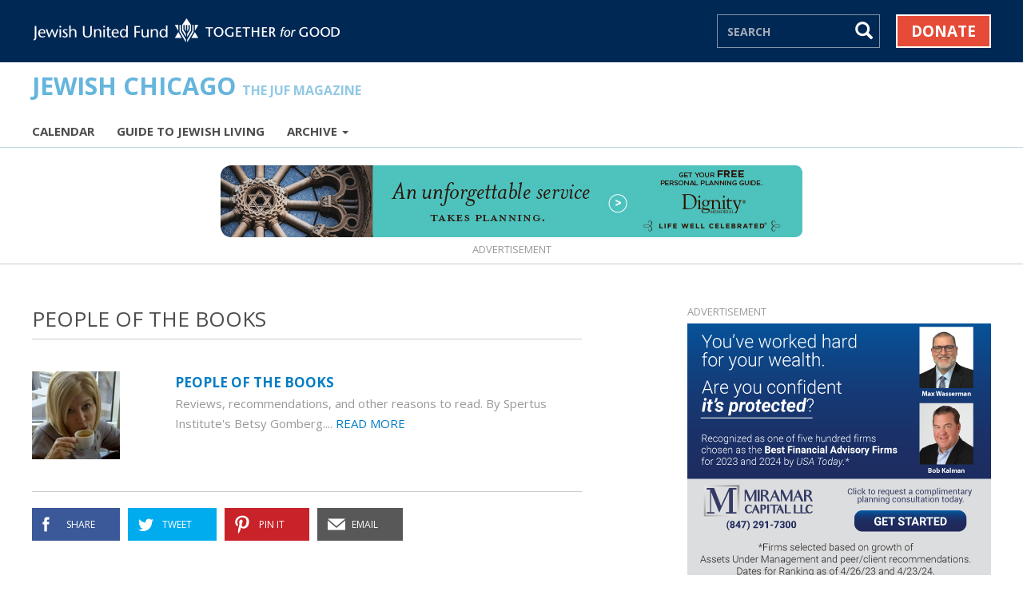

--- FILE ---
content_type: text/html; charset=utf-8
request_url: https://www.juf.org/news/News-Blogs.aspx?blogid=414360
body_size: 498615
content:





<!DOCTYPE html>
<html lang="en">
<head><meta property="og:site_name" content="JUF News" /><script type="text/javascript" src="/WorkArea/FrameworkUI/js/ektron.javascript.ashx?id=189558253+-160545197+-1399061981+1885960932+1858396078+2080800137+1987009490+787524041+-423436955+-814855039+336601246+-506815456+135021767+-934671115+218000611"></script><link rel="stylesheet" type="text/css" href="/WorkArea/FrameworkUI/css/ektron.stylesheet.ashx?id=-1146421760+1336402157+-1273785927+-1164350680" />

<meta charset="utf-8">
<meta http-equiv="X-UA-Compatible" content="IE=edge">
<meta name="viewport" content="width=device-width, initial-scale=1">


<!-- GOOGLE ANALYTICS
    ================================================== -->


<!-- Universal Analytics (UA): Global Site Tag (deprecates 7/1/2023)
    (now known as Google Tag in GA4--see below)
    (analytics.js) (Allows Preloading on Modern Browsers) -->
<script async src='https://www.google-analytics.com/analytics.js'></script>
<script>
    window.ga = window.ga || function () { (ga.q = ga.q || []).push(arguments) }; ga.l = +new Date;
    ga('create', 'UA-540235-2', 'auto');
    ga('require', 'linkid', 'linkid.js'); //enhanced link attribution tag
    ga('send', 'pageview');
</script>



<!-- Google Analytics 4 (GA4): Google Tag 
     (gtag.js -- formerly Global Site Tag in UA) 
     Installed 1/26/2023
 -->
<script async src="https://www.googletagmanager.com/gtag/js?id=G-P91ZPK1M3W"></script>
<script>
    window.dataLayer = window.dataLayer || [];
    function gtag() { dataLayer.push(arguments); }
    gtag('js', new Date());

    gtag('config', 'G-P91ZPK1M3W');
</script>



<!-- GOOGLE TAG MANAGER (www.juf.org | Container: GTM-534KNZC)
    ================================================== -->
    <!-- Google Tag Manager (installed 7/13/23) -->
    <script>(function(w,d,s,l,i){w[l]=w[l]||[];w[l].push({'gtm.start':
    new Date().getTime(),event:'gtm.js'});var f=d.getElementsByTagName(s)[0],
    j=d.createElement(s),dl=l!='dataLayer'?'&l='+l:'';j.async=true;j.src=
    'https://www.googletagmanager.com/gtm.js?id='+i+dl;f.parentNode.insertBefore(j,f);
    })(window,document,'script','dataLayer','GTM-534KNZC');</script>
    <!-- End Google Tag Manager -->



<!-- HOTJAR
    ================================================== -->
<!-- Hotjar Tracking Code for https://www.juf.org -->
<script>
    (function(h,o,t,j,a,r){
        h.hj=h.hj||function(){(h.hj.q=h.hj.q||[]).push(arguments)};
        h._hjSettings={hjid:3506220,hjsv:6};
        a=o.getElementsByTagName('head')[0];
        r=o.createElement('script');r.async=1;
        r.src=t+h._hjSettings.hjid+j+h._hjSettings.hjsv;
        a.appendChild(r);
    })(window,document,'https://static.hotjar.com/c/hotjar-','.js?sv=');
</script>




<!-- Favicons @ www.favicon-generator.org
    ================================================== -->
<link rel="icon" href="/favicon.ico">

<!-- BOOTSTRAP CORE COMMON CSS (updated fonts 3/1/17)
    ================================================== -->
<link href='//fonts.googleapis.com/css?family=Open+Sans:300italic,400italic,600italic,700italic,800italic,400,300,600,700,800' rel='stylesheet' type='text/css'>
<link href="/WrapperRWD/css/bootstrap332.css" rel="stylesheet">

<!-- JUF WRAPPER + SITE CSS
    ================================================== -->
<link rel="stylesheet" href="/WrapperRWD/css/juf-styles.css?v=1.1">
<link rel="stylesheet" href="/WrapperRWD/css/juf-wrapper.css?v=1.4">
<link rel="stylesheet" href="/WrapperRWD/css/global-juf-footer.css?v=1.0">
<link rel="stylesheet" href="/WrapperRWD/css/juforg-wrapper.css?v=1.0">

<!-- BOOTSTRAP CORE JAVASCRIPT
    ================================================== -->
<script src="https://code.jquery.com/jquery-3.6.0.min.js"></script>
<script src="/wrapperRWD/js/bootstrap.min.js"></script>

<!-- SEARCH FIELD
    ================================================== -->
<script src="/WrapperRWD/js/searchgo.js"></script>

<link href="css/news16.css?v=1.1" rel="stylesheet" /><link href="/WrapperRWD/css/helpers.css?v=1.0" rel="stylesheet" />

    <!-- CLONE SIDEBAR SLOT ADS > MOBILE INTERRUPTER DIV PLACEHOLDERS
    ================================================== -->
    <script src="js/interruptor-ad-insert.js"></script>

    <!-- RSS FEEDS
    ================================================== -->
    
    <link rel="alternate" type="application/rss+xml" title="RSS" href="/rss/news.aspx" />

    <!-- FACEBOOK COMMENT PLUGIN MODERATORS
    ================================================== -->
    <meta property="fb:admins" content="810415028" />
    <!-- WF -->
    <meta property="fb:admins" content="15919397" />
    <!-- SC -->
    <meta property="fb:admins" content="lindseybissett" />
    <!-- LB -->
    <meta property="fb:admins" content="Stefanie.bregman" />
    <!-- SB -->
    <meta property="fb:admins" content="ben.ramson.3" />
    <!-- BR -->



    
    
<meta name="description" content="People of the Books Reviews, recommendations, and other reasons to read. By Spertus Institute&#39;s Betsy Gomberg. " /><meta name="keywords" content="JUF, JUF News, Chicago, Blog, Commentary" /><meta property="og:title" content="JUF News : Blog : People of the Books" /><meta property="og:description" content="People of the Books Reviews, recommendations, and other reasons to read. By Spertus Institute&#39;s Betsy Gomberg. " /><meta property="og:image" content="https://www.juf.org/wrapperRWD/img/JUF-Facebook-Share.jpg" /><meta property="og:url" content="https://www.juf.org/news/other.aspx?id=419990" /><meta property="og:type" content="article" /><title>
	JUF News | Blog | People of the Books
</title></head>


<body>

    
    <div id="fb-root"></div>
    <script>(function (d, s, id) {
            var js, fjs = d.getElementsByTagName(s)[0];
            if (d.getElementById(id)) return;
            js = d.createElement(s); js.id = id;
            js.src = "//connect.facebook.net/en_US/sdk.js#xfbml=1&version=v2.5";
            fjs.parentNode.insertBefore(js, fjs);
        }(document, 'script', 'facebook-jssdk'));</script>


    
    





<nav class="navbar navbar-inverse navbar-fixed-top custom-navbar">
    <div class="container">
        <div class="navbar-header pull-left">
            <a id="JUFTopLogoRWD" title="JUF Home" class="navbar-brand trackEvent" href="/">
                <img alt="JUF Logo" class="juf-navbar-logo-xs" src="/wrapperRWD/img/juf-logo-x2.png" />
            </a>
        </div>
        <div class="navbar-header pull-right">
            <ul class="nav navbar-nav pull-left">
                <li class="hide-for-sm-nav juf-search-btn-lg">
                    <form id="searchForm1" action="/search/" method="get">
                        <input name="search" id="search-box-top" type="text" class="juf-search-lg" placeholder="SEARCH" aria-label="Search">
                        <button class="btn btn-default juf-search-btn trackButton" type="submit" ><span class="glyphicon glyphicon-search" aria-hidden="true"></span></button>
                    </form>
                </li>
                <li>
                    <a id="hlDonateBtn" class="juf-donate trackEvent" href="https://donatenow.juf.org?source=JUFNEWSNEWS-BLOGSHeader">Donate</a>
                </li>
            </ul>
        </div>
    </div>
</nav>





    
    




<nav id="NewsTopNavBar" class="navbar custom-navbar navbar-fixed-top navbar-fixed-top-second">
    <div class="container nav-container-sm">
        <div class="juf-microsite-nav-title">
            <a id="aJUFNewsNavTitle" class="trackEvent" title="Jewish Chicago Home" href="/mag/?source=JUFNewsArchiveTitle">Jewish Chicago <span class="juf-microsite-nav-tagline">The JUF Magazine</span></a>
        </div>
        <div class="navbar-header">
            <button aria-expanded="false" data-target="#bs-example-navbar-collapse-1" data-toggle="collapse" class="navbar-toggle juf-navbar-toggle collapsed" type="button">
                <span class="sr-only">Toggle navigation</span>
                <span class="icon-bar"></span>
                <span class="icon-bar"></span>
                <span class="icon-bar"></span>
            </button>
            <a id="aJUFNewsNavMobileTitle" class="navbar-brand show-sm juf-nav-title-sm juf-nav-title-sm-microsite trackEvent" href="/mag/?source=JUFNewsArchiveTitleMob" title="Jewish Chicago Home (mobile)">Jewish Chicago</a>
        </div>
        <div class="collapse navbar-collapse" id="bs-example-navbar-collapse-1">
            <div class="show-sm nav-sm-top">
                <form class="juf-search-nav-sm" id="searchForm2" action="/search/" method="get">
                    <div class="juf-mobile-searchfield">
                        <label class="sr-only" for="mobile-searchfield">Search</label>
                        <input id="mobile-searchfield" name="search" type="text" placeholder="SEARCH" class="juf-search-sm" aria-label="Search">
                    </div>
                    <button type="submit" class="btn btn-default juf-btn-search-sm"><span class="glyphicon glyphicon-search" aria-hidden="true"></span></button>
                </form>
            </div>
            <ul class="nav navbar-nav">
                <li>
                    <a id="aJUFNewsNavCalendarLnk" title="JUF Calendar" class="trackEvent" href="https://apps.juf.org/Calendar/?source=JewishChicagoNav">Calendar</a>
                </li>
                <li>
                    <a id="aJUFNewsNavGuideLnk" title="Guide to Jewish Living" class="trackEvent" href="https://www.juf.org/guide/?source=JewishChicagoNav">Guide to Jewish Living</a>
                </li>
                <li class="dropdown">
                    <a class="dropdown-toggle" href="#" data-toggle="dropdown" role="button" aria-expanded="false">Archive <span class="caret"></span></a>
                    <ul class="dropdown-menu">
                        <li>
                            <a id="aJUFNewsNavCommunityLnk" title="Community" class="dropdown-item trackEvent" href="/news/News-Local.aspx?source=JewishChicagoArchiveNav">Community</a></li>
                        <li>
                            <a id="aJUFNewsNavIsraelLnk" title="Israel" class="dropdown-item trackEvent" href="/news/News-Israel.aspx?source=JewishChicagoArchiveNav">Israel</a></li>
                        <li>
                            <a id="aJUFNewsNavWorldLnk" title="World" class="dropdown-item trackEvent" href="/news/News-World.aspx?source=JewishChicagoArchiveNav">World</a></li>
                        <li>
                            <a id="aJUFNewsNavCommentaryLnk" title="Commentary" class="dropdown-item trackEvent" href="/news/News-Commentary.aspx?source=JewishChicagoArchiveNav">Commentary</a></li>
                        <li>
                            <a id="aJUFNewsNavArtsLnk" title="Arts" class="dropdown-item trackEvent" href="/news/News-Arts.aspx?source=JewishChicagoArchiveNav">Arts</a></li>
                    </ul>
                </li>
            </ul>
        </div>
    </div>
</nav>




    <form method="post" action="/news/News-Blogs.aspx?blogid=414360" id="aspnetForm">
<div class="aspNetHidden">
<input type="hidden" name="__EVENTTARGET" id="__EVENTTARGET" value="" />
<input type="hidden" name="__EVENTARGUMENT" id="__EVENTARGUMENT" value="" />
<input type="hidden" name="EktronClientManager" id="EktronClientManager" value="189558253,-160545197,-1399061981,1885960932,1858396078,2080800137,1987009490,787524041,-423436955,-814855039,336601246,-1146421760,-506815456,135021767,1336402157,-1273785927,-1164350680,-934671115,218000611" />
<input type="hidden" name="__VIEWSTATE" id="__VIEWSTATE" value="/[base64]/////[base64]////[base64]/[base64]/[base64]/[base64]/[base64]////0////[base64]/[base64]/aWQ9NDM3NjUxJmJsb2dpZD00MTQzNjABAAAAAAlkAAAAAZv////T////[base64]/[base64]/[base64]/[base64]/aWQ9NDM3MjAzJmJsb2dpZD00MTQzNjABAAAAAAmAAAAAAX/////T////[base64]/[base64]/[base64]////0////[base64]/[base64]/[base64]/aWQ9NDM2MzcxJmJsb2dpZD00MTQzNjABAAAAAAm4AAAAAUf////T////AAAAAAAAAAAAAAAAAAAAAJOoBgAAAAAAAQ0AAAAHAAAABroAAAACV0YGuwAAAAdVdGlsaXR5CRQAAAAGvQAAABM4LzUvMjAxNSA0OjM1OjUyIFBNBr4AAAAUOC81LzIwMTUgMDQ6MzU6NTIgUE0g/[base64]////0////[base64]/[base64]////0////[base64]/AAAAAkUAAAACgoBAAAAAAkUAAAABv4AAAAHRW5nbGlzaAb/[base64]/[base64]/v//0////[base64]/[base64]/v//0////[base64]/v//LEVrdHJvbi5DbXMuQ29tbW9uLkVrRW51bWVyYXRpb24rVGVtcGxhdGVUeXBlAQAAAAd2YWx1ZV9fAAgRAAAAAAAAAAWs/v//L0VrdHJvbi5DbXMuQ29tbW9uLkVrRW51bWVyYXRpb24rVGVtcGxhdGVTdWJUeXBlAQAAAAd2YWx1ZV9fAAgRAAAAAAAAAAkUAAAACRQAAAD//////////[base64]/[base64]//63+//8AAAAAAXn+//+s/v//AAAAAAkUAAAACRQAAAD//////////[base64]/7//63+//8AAAAAAUb+//+s/v//AAAAAAkUAAAACRQAAAD//////////[base64]//63+//8AAAAAARP+//+s/v//AAAAAAkUAAAACRQAAAD//////////[base64]/AEAAAn9AQAACf4BAAAJ/[base64]//+t/v//AAAAAAHh/f//rP7//wAAAAAJFAAAAAkUAAAA//////////[base64]/[base64]/f//rf7//wAAAAABr/3//6z+//8AAAAACRQAAAAJFAAAAP//////////[base64]//63+//8AAAAAAX39//+s/v//AAAAAAkUAAAACRQAAAD//////////[base64]//+t/v//AAAAAAFL/f//rP7//wAAAAAJFAAAAAkUAAAA//////////[base64]/f//rf7//wAAAAABGf3//6z+//8AAAAACRQAAAAJFAAAAP//////////[base64]/gIAAAn/[base64]//63+//8AAAAAAef8//+s/v//AAAAAAkUAAAACRQAAAD//////////[base64]/P//[base64]///c/P//AAAAAAAAAAAAAAwAAAAAAAAAASoBAAAoAQAACRQAAAAGKgMAAA5CbG9nIFRyYWNrQmFjawkUAAAACRQAAAAAAAAAAAAJIgMAAAAAAAAJFAAAAAAAAAAAAAAAAAAB0vz//9z8//8AAAAAAAAAAAAADQAAAAAAAAABKwEAACgBAAAGLwMAAAEwBjADAAANQmxvZyBQaW5nYmFjawkUAAAACRQAAAAAAAAAAAAJIgMAAAAAAAAJFAAAAAAAAAAAAAAAAAABzPz//9z8//8AAAAAAAAAAAAADgAAAAAAAAABLAEAACgBAAAJFAAAAAY1AwAACk1hcEFkZHJlc3MJFAAAAAkUAAAAAAAAAAAACSIDAAAAAAAACRQAAAAAAAAAAAAAAAAAAcf8///c/P//AAAAAAAAAAAAAGwAAAAAAAAAAS0BAAAoAQAACRQAAAAGOgMAAAtNYXBMYXRpdHVkZQkUAAAACRQAAAAAAAAAAAAJIgMAAAAAAAAJFAAAAAAAAAAAAAAAAAABwvz//9z8//8AAAAAAAAAAAAAbgAAAAAAAAABLgEAACgBAAAJFAAAAAY/AwAADE1hcExvbmdpdHVkZQkUAAAACRQAAAAAAAAAAAAJIgMAAAAAAAAJFAAAAAAAAAAAAAAAAAABvfz//9z8//8AAAAAAAAAAAAAcAAAAAAAAAABLwEAACgBAAAJFAAAAAZEAwAAEENhbGVuZGFyQXVkaWVuY2UJFAAAAAkUAAAAAAAAAAAACSIDAAAAAAAACRQAAAAAAAAAAAAAAAAAAbj8///c/P//AAAAAAAAAAAAAHIAAAAAAAAAATABAAAoAQAACRQAAAAGSQMAABFDYWxlbmRhclN0YXJ0RGF0ZQkUAAAACRQAAAAAAAAAAAAJIgMAAAAAAAAJFAAAAAAAAAAAAAAAAAABs/z//9z8//8AAAAAAAAAAAAAdAAAAAAAAAABMQEAACgBAAAJFAAAAAZOAwAAD0NhbGVuZGFyRW5kRGF0ZQkUAAAACRQAAAAAAAAAAAAJIgMAAAAAAAAJFAAAAAAAAAAAAAAAAAABrvz//9z8//8AAAAAAAAAAAAAdgAAAAAAAAABMgEAACgBAAAJFAAAAAZTAwAAEUNhbGVuZGFyU3RhcnRUaW1lCRQAAAAJFAAAAAAAAAAAAAkiAwAAAAAAAAkUAAAAAAAAAAAAAAAAAAGp/P//3Pz//wAAAAAAAAAAAAB4AAAAAAAAAAEzAQAAKAEAAAkUAAAABlgDAAAPQ2FsZW5kYXJFbmRUaW1lCRQAAAAJFAAAAAAAAAAAAAkiAwAAAAAAAAkUAAAAAAAAAAAAAAAAAAGk/P//3Pz//wAAAAAAAAAAAAB6AAAAAAAAAAE0AQAAKAEAAAZdAwAAAk5vBl4DAAARQ2FsZW5kYXJSZWN1cnJpbmcJFAAAAAkUAAAAAAAAAAAACSIDAAAAAAAACRQAAAAAAAAAAAAAAAAAAZ78///c/P//AAAAAAAAAAAAAHwAAAAAAAAAATUBAAAoAQAACRQAAAAGYwMAABZDYWxlbmRhclJlY3VycmVuY2VUeXBlCRQAAAAJFAAAAAAAAAAAAAkiAwAAAAAAAAkUAAAAAAAAAAAAAAAAAAGZ/P//3Pz//wAAAAAAAAAAAAB+AAAAAAAAAAE2AQAAKAEAAAkUAAAABmgDAAAQQ2FsZW5kYXJSZWN1ckRheQkUAAAACRQAAAAAAAAAAAAJIgMAAAAAAAAJFAAAAAAAAAAAAAAAAAABlPz//9z8//8AAAAAAAAAAAAAgAAAAAAAAAABNwEAACgBAAAJFAAAAAZtAwAAEUNhbGVuZGFyUmVjdXJXZWVrCRQAAAAJFAAAAAAAAAAAAAkiAwAAAAAAAAkUAAAAAAAAAAAAAAAAAAGP/P//3Pz//wAAAAAAAAAAAACCAAAAAAAAAAE4AQAAKAEAAAkUAAAABnIDAAASQ2FsZW5kYXJSZWN1ck1vbnRoCRQAAAAJFAAAAAAAAAAAAAkiAwAAAAAAAAkUAAAAAAAAAAAAAAAAAAGK/P//3Pz//wAAAAAAAAAAAACEAAAAAAAAAAE5AQAAKAEAAAkUAAAABncDAAAPR3VpZGVDYXRlZ29yaWVzCRQAAAAJFAAAAAAAAAAAAAkiAwAAAAAAAAkUAAAAAAAAAAAAAAAAAAGF/P//3Pz//wAAAAAAAAAAAACGAAAAAAAAAAE6AQAAKAEAAAkUAAAABnwDAAASQ2FsZW5kYXJEYXlvZk1vbnRoCRQAAAAJFAAAAAAAAAAAAAkiAwAAAAAAAAkUAAAAAAAAAAAAAAAAAAGA/P//3Pz//wAAAAAAAAAAAACIAAAAAAAAAAE7AQAAKAEAAAkUAAAABoEDAAARQ2FsZW5kYXJFdmVudERhdGUJFAAAAAkUAAAAAAAAAAAACSIDAAAAAAAACRQAAAAAAAAAAAAAAAAAAXv8///c/P//AAAAAAAAAAAAAIoAAAAAAAAAATwBAAAoAQAACRQAAAAGhgMAABNDYWxlbmRhck1vbnRoT3B0aW9uCRQAAAAJFAAAAAAAAAAAAAkiAwAAAAAAAAkUAAAAAAAAAAAAAAAAAAF2/P//3Pz//wAAAAAAAAAAAACMAAAAAAAAAAE9AQAAKAEAAAkUAAAABosDAAAWQ2FsZW5kYXJBdWRpZW5jZVNpbmdsZQkUAAAACRQAAAAAAAAAAAAJIgMAAAAAAAAJFAAAAAAAAAAAAAAAAAABcfz//9z8//8AAAAAAAAAAAAAjgAAAAAAAAABPgEAACgBAAAJFAAAAAaQAwAAF0NhbGVuZGFyUmVnaXN0cmF0aW9uVVJMCRQAAAAJFAAAAAAAAAAAAAkiAwAAAAAAAAkUAAAAAAAAAAAAAAAAAAFs/P//3Pz//wAAAAAAAAAAAACQAAAAAAAAAAE/AQAAKAEAAAkUAAAABpUDAAAVQ2FsZW5kYXJJbnZpdGF0aW9uVVJMCRQAAAAJFAAAAAAAAAAAAAkiAwAAAAAAAAkUAAAAAAAAAAAAAAAAAAFn/P//3Pz//wAAAAAAAAAAAACSAAAAAAAAAAFAAQAAKAEAAAkUAAAABpoDAAAQQ2FsZW5kYXJFdmVudFVSTAkUAAAACRQAAAAAAAAAAAAJIgMAAAAAAAAJFAAAAAAAAAAAAAAAAAABYvz//9z8//8AAAAAAAAAAAAAlAAAAAAAAAABQQEAACgBAAAJFAAAAAafAwAAE0NhbGVuZGFyQ29udGFjdE5hbWUJFAAAAAkUAAAAAAAAAAAACSIDAAAAAAAACRQAAAAAAAAAAAAAAAAAAV38///c/P//AAAAAAAAAAAAAJYAAAAAAAAAAUIBAAAoAQAACRQAAAAGpAMAABRDYWxlbmRhckNvbnRhY3RFbWFpbAkUAAAACRQAAAAAAAAAAAAJIgMAAAAAAAAJFAAAAAAAAAAAAAAAAAABWPz//9z8//8AAAAAAAAAAAAAmAAAAAAAAAABQwEAACgBAAAJFAAAAAapAwAAFENhbGVuZGFyQ29udGFjdFBob25lCRQAAAAJFAAAAAAAAAAAAAkiAwAAAAAAAAkUAAAAAAAAAAAAAAAAAAFT/P//3Pz//wAAAAAAAAAAAACaAAAAAAAAAAFEAQAAKAEAAAkUAAAABq4DAAAPQ2FsZW5kYXJBZGRyZXNzCRQAAAAJFAAAAAAAAAAAAAkiAwAAAAAAAAkUAAAAAAAAAAAAAAAAAAFO/P//3Pz//wAAAAAAAAAAAACcAAAAAAAAAAFFAQAAKAEAAAkUAAAABrMDAAAQQ2FsZW5kYXJBZGRyZXNzMgkUAAAACRQAAAAAAAAAAAAJIgMAAAAAAAAJFAAAAAAAAAAAAAAAAAABSfz//9z8//8AAAAAAAAAAAAAngAAAAAAAAABRgEAACgBAAAJFAAAAAa4AwAADENhbGVuZGFyQ2l0eQkUAAAACRQAAAAAAAAAAAAJIgMAAAAAAAAJFAAAAAAAAAAAAAAAAAABRPz//9z8//8AAAAAAAAAAAAAoAAAAAAAAAABRwEAACgBAAAJFAAAAAa9AwAADUNhbGVuZGFyU3RhdGUJFAAAAAkUAAAAAAAAAAAACSIDAAAAAAAACRQAAAAAAAAAAAAAAAAAAT/8///c/P//AAAAAAAAAAAAAKIAAAAAAAAAAUgBAAAoAQAACRQAAAAGwgMAAAtDYWxlbmRhclppcAkUAAAACRQAAAAAAAAAAAAJIgMAAAAAAAAJFAAAAAAAAAAAAAAAAAABOvz//9z8//8AAAAAAAAAAAAApAAAAAAAAAABSQEAACgBAAAGxwMAAAJObwbIAwAADENhbGVuZGFySG9tZQkUAAAACRQAAAAAAAAAAAAJIgMAAAAAAAAJFAAAAAAAAAAAAAAAAAABNPz//9z8//8AAAAAAAAAAAAApgAAAAAAAAABSgEAACgBAAAJFAAAAAbNAwAAFENhbGVuZGFyUmVjdXJNZXNzYWdlCRQAAAAJFAAAAAAAAAAAAAkiAwAAAAAAAAkUAAAAAAAAAAAAAAAAAAEv/P//3Pz//wAAAAAAAAAAAACoAAAAAAAAAAFLAQAAKAEAAAkUAAAABtIDAAAHTWFwRGF0ZQkUAAAACRQAAAAAAAAAAAAJIgMAAAAAAAAJFAAAAAAAAAAAAAAAAAABKvz//9z8//8AAAAAAAAAAAAAqgAAAAAAAAABTAEAACgBAAAJFAAAAAbXAwAAC2Rlc2NyaXB0aW9uCRQAAAAJFAAAAAAAAAAAAAkiAwAAAAAAAAkUAAAAAAAAAAAAAAAAAAEl/P//3Pz//wAAAAAAAAAAAACsAAAAAAAAAAFNAQAAKAEAAAbcAwAAAk5vBt0DAAAKQ2FsZW5kYXJOVwkUAAAACRQAAAAAAAAAAAAJIgMAAAAAAAAJFAAAAAAAAAAAAAAAAAABH/z//9z8//8AAAAAAAAAAAAAsAAAAAAAAAABTgEAACgBAAAJFAAAAAbiAwAACGtleXdvcmRzCRQAAAAJFAAAAAAAAAAAAAkiAwAAAAAAAAkUAAAAAAAAAAAAAAAAAAEa/P//3Pz//wAAAAAAAAAAAACyAAAAAAAAAAFPAQAAKAEAAAbnAwAAAk5vBugDAAANQ2FsZW5kYXJKSEVMUAkUAAAACRQAAAAAAAAAAAAJIgMAAAAAAAAJFAAAAAAAAAAAAAAAAAABFPz//9z8//8AAAAAAAAAAAAAtAAAAAAAAAABUAEAACgBAAAJFAAAAAbtAwAACVlvdVR1YmVJRAkUAAAACRQAAAAAAAAAAAAJIgMAAAAAAAAJFAAAAAAAAAAAAAAAAAABD/z//9z8//8AAAAAAAAAAAAAQ0sGAAAAAAABWwEAACgBAAAJFAAAAAbyAwAACUJsb2cgVGFncwkUAAAACRQAAAAAAAAAAAAJIgMAAAAAAAAJFAAAAAAAAAAAAAAAAAABCvz//9z8//8AAAAAAAAAAAAACwAAAAAAAAABXAEAACgBAAAJFAAAAAb3AwAAD0Jsb2cgQ2F0ZWdvcmllcwkUAAAACRQAAAAAAAAAAAAJIgMAAAAAAAAJFAAAAAAAAAAAAAAAAAABBfz//9z8//8AAAAAAAAAAAAADAAAAAAAAAABXQEAACgBAAAJFAAAAAb8AwAADkJsb2cgVHJhY2tCYWNrCRQAAAAJFAAAAAAAAAAAAAkiAwAAAAAAAAkUAAAAAAAAAAAAAAAAAAEA/P//3Pz//wAAAAAAAAAAAAANAAAAAAAAAAFeAQAAKAEAAAYBBAAAATAGAgQAAA1CbG9nIFBpbmdiYWNrCRQAAAAJFAAAAAAAAAAAAAkiAwAAAAAAAAkUAAAAAAAAAAAAAAAAAAH6+///3Pz//wAAAAAAAAAAAAAOAAAAAAAAAAFfAQAAKAEAAAkUAAAABgcEAAAKTWFwQWRkcmVzcwkUAAAACRQAAAAAAAAAAAAJIgMAAAAAAAAJFAAAAAAAAAAAAAAAAAAB9fv//9z8//8AAAAAAAAAAAAAbAAAAAAAAAABYAEAACgBAAAJFAAAAAYMBAAAC01hcExhdGl0dWRlCRQAAAAJFAAAAAAAAAAAAAkiAwAAAAAAAAkUAAAAAAAAAAAAAAAAAAHw+///3Pz//wAAAAAAAAAAAABuAAAAAAAAAAFhAQAAKAEAAAkUAAAABhEEAAAMTWFwTG9uZ2l0dWRlCRQAAAAJFAAAAAAAAAAAAAkiAwAAAAAAAAkUAAAAAAAAAAAAAAAAAAHr+///3Pz//wAAAAAAAAAAAABwAAAAAAAAAAFiAQAAKAEAAAkUAAAABhYEAAAQQ2FsZW5kYXJBdWRpZW5jZQkUAAAACRQAAAAAAAAAAAAJIgMAAAAAAAAJFAAAAAAAAAAAAAAAAAAB5vv//9z8//8AAAAAAAAAAAAAcgAAAAAAAAABYwEAACgBAAAJFAAAAAYbBAAAEUNhbGVuZGFyU3RhcnREYXRlCRQAAAAJFAAAAAAAAAAAAAkiAwAAAAAAAAkUAAAAAAAAAAAAAAAAAAHh+///3Pz//wAAAAAAAAAAAAB0AAAAAAAAAAFkAQAAKAEAAAkUAAAABiAEAAAPQ2FsZW5kYXJFbmREYXRlCRQAAAAJFAAAAAAAAAAAAAkiAwAAAAAAAAkUAAAAAAAAAAAAAAAAAAHc+///3Pz//wAAAAAAAAAAAAB2AAAAAAAAAAFlAQAAKAEAAAkUAAAABiUEAAARQ2FsZW5kYXJTdGFydFRpbWUJFAAAAAkUAAAAAAAAAAAACSIDAAAAAAAACRQAAAAAAAAAAAAAAAAAAdf7///c/P//AAAAAAAAAAAAAHgAAAAAAAAAAWYBAAAoAQAACRQAAAAGKgQAAA9DYWxlbmRhckVuZFRpbWUJFAAAAAkUAAAAAAAAAAAACSIDAAAAAAAACRQAAAAAAAAAAAAAAAAAAdL7///c/P//AAAAAAAAAAAAAHoAAAAAAAAAAWcBAAAoAQAABi8EAAACTm8GMAQAABFDYWxlbmRhclJlY3VycmluZwkUAAAACRQAAAAAAAAAAAAJIgMAAAAAAAAJFAAAAAAAAAAAAAAAAAABzPv//9z8//8AAAAAAAAAAAAAfAAAAAAAAAABaAEAACgBAAAJFAAAAAY1BAAAFkNhbGVuZGFyUmVjdXJyZW5jZVR5cGUJFAAAAAkUAAAAAAAAAAAACSIDAAAAAAAACRQAAAAAAAAAAAAAAAAAAcf7///c/P//AAAAAAAAAAAAAH4AAAAAAAAAAWkBAAAoAQAACRQAAAAGOgQAABBDYWxlbmRhclJlY3VyRGF5CRQAAAAJFAAAAAAAAAAAAAkiAwAAAAAAAAkUAAAAAAAAAAAAAAAAAAHC+///3Pz//wAAAAAAAAAAAACAAAAAAAAAAAFqAQAAKAEAAAkUAAAABj8EAAARQ2FsZW5kYXJSZWN1cldlZWsJFAAAAAkUAAAAAAAAAAAACSIDAAAAAAAACRQAAAAAAAAAAAAAAAAAAb37///c/P//AAAAAAAAAAAAAIIAAAAAAAAAAWsBAAAoAQAACRQAAAAGRAQAABJDYWxlbmRhclJlY3VyTW9udGgJFAAAAAkUAAAAAAAAAAAACSIDAAAAAAAACRQAAAAAAAAAAAAAAAAAAbj7///c/P//AAAAAAAAAAAAAIQAAAAAAAAAAWwBAAAoAQAACRQAAAAGSQQAAA9HdWlkZUNhdGVnb3JpZXMJFAAAAAkUAAAAAAAAAAAACSIDAAAAAAAACRQAAAAAAAAAAAAAAAAAAbP7///c/P//AAAAAAAAAAAAAIYAAAAAAAAAAW0BAAAoAQAACRQAAAAGTgQAABJDYWxlbmRhckRheW9mTW9udGgJFAAAAAkUAAAAAAAAAAAACSIDAAAAAAAACRQAAAAAAAAAAAAAAAAAAa77///c/P//AAAAAAAAAAAAAIgAAAAAAAAAAW4BAAAoAQAACRQAAAAGUwQAABFDYWxlbmRhckV2ZW50RGF0ZQkUAAAACRQAAAAAAAAAAAAJIgMAAAAAAAAJFAAAAAAAAAAAAAAAAAABqfv//9z8//8AAAAAAAAAAAAAigAAAAAAAAABbwEAACgBAAAJFAAAAAZYBAAAE0NhbGVuZGFyTW9udGhPcHRpb24JFAAAAAkUAAAAAAAAAAAACSIDAAAAAAAACRQAAAAAAAAAAAAAAAAAAaT7///c/P//AAAAAAAAAAAAAIwAAAAAAAAAAXABAAAoAQAACRQAAAAGXQQAABZDYWxlbmRhckF1ZGllbmNlU2luZ2xlCRQAAAAJFAAAAAAAAAAAAAkiAwAAAAAAAAkUAAAAAAAAAAAAAAAAAAGf+///3Pz//wAAAAAAAAAAAACOAAAAAAAAAAFxAQAAKAEAAAkUAAAABmIEAAAXQ2FsZW5kYXJSZWdpc3RyYXRpb25VUkwJFAAAAAkUAAAAAAAAAAAACSIDAAAAAAAACRQAAAAAAAAAAAAAAAAAAZr7///c/P//AAAAAAAAAAAAAJAAAAAAAAAAAXIBAAAoAQAACRQAAAAGZwQAABVDYWxlbmRhckludml0YXRpb25VUkwJFAAAAAkUAAAAAAAAAAAACSIDAAAAAAAACRQAAAAAAAAAAAAAAAAAAZX7///c/P//AAAAAAAAAAAAAJIAAAAAAAAAAXMBAAAoAQAACRQAAAAGbAQAABBDYWxlbmRhckV2ZW50VVJMCRQAAAAJFAAAAAAAAAAAAAkiAwAAAAAAAAkUAAAAAAAAAAAAAAAAAAGQ+///3Pz//wAAAAAAAAAAAACUAAAAAAAAAAF0AQAAKAEAAAkUAAAABnEEAAATQ2FsZW5kYXJDb250YWN0TmFtZQkUAAAACRQAAAAAAAAAAAAJIgMAAAAAAAAJFAAAAAAAAAAAAAAAAAABi/v//9z8//8AAAAAAAAAAAAAlgAAAAAAAAABdQEAACgBAAAJFAAAAAZ2BAAAFENhbGVuZGFyQ29udGFjdEVtYWlsCRQAAAAJFAAAAAAAAAAAAAkiAwAAAAAAAAkUAAAAAAAAAAAAAAAAAAGG+///3Pz//wAAAAAAAAAAAACYAAAAAAAAAAF2AQAAKAEAAAkUAAAABnsEAAAUQ2FsZW5kYXJDb250YWN0UGhvbmUJFAAAAAkUAAAAAAAAAAAACSIDAAAAAAAACRQAAAAAAAAAAAAAAAAAAYH7///c/P//AAAAAAAAAAAAAJoAAAAAAAAAAXcBAAAoAQAACRQAAAAGgAQAAA9DYWxlbmRhckFkZHJlc3MJFAAAAAkUAAAAAAAAAAAACSIDAAAAAAAACRQAAAAAAAAAAAAAAAAAAXz7///c/P//AAAAAAAAAAAAAJwAAAAAAAAAAXgBAAAoAQAACRQAAAAGhQQAABBDYWxlbmRhckFkZHJlc3MyCRQAAAAJFAAAAAAAAAAAAAkiAwAAAAAAAAkUAAAAAAAAAAAAAAAAAAF3+///3Pz//wAAAAAAAAAAAACeAAAAAAAAAAF5AQAAKAEAAAkUAAAABooEAAAMQ2FsZW5kYXJDaXR5CRQAAAAJFAAAAAAAAAAAAAkiAwAAAAAAAAkUAAAAAAAAAAAAAAAAAAFy+///3Pz//wAAAAAAAAAAAACgAAAAAAAAAAF6AQAAKAEAAAkUAAAABo8EAAANQ2FsZW5kYXJTdGF0ZQkUAAAACRQAAAAAAAAAAAAJIgMAAAAAAAAJFAAAAAAAAAAAAAAAAAABbfv//9z8//8AAAAAAAAAAAAAogAAAAAAAAABewEAACgBAAAJFAAAAAaUBAAAC0NhbGVuZGFyWmlwCRQAAAAJFAAAAAAAAAAAAAkiAwAAAAAAAAkUAAAAAAAAAAAAAAAAAAFo+///3Pz//wAAAAAAAAAAAACkAAAAAAAAAAF8AQAAKAEAAAaZBAAAAk5vBpoEAAAMQ2FsZW5kYXJIb21lCRQAAAAJFAAAAAAAAAAAAAkiAwAAAAAAAAkUAAAAAAAAAAAAAAAAAAFi+///3Pz//wAAAAAAAAAAAACmAAAAAAAAAAF9AQAAKAEAAAkUAAAABp8EAAAUQ2FsZW5kYXJSZWN1ck1lc3NhZ2UJFAAAAAkUAAAAAAAAAAAACSIDAAAAAAAACRQAAAAAAAAAAAAAAAAAAV37///c/P//AAAAAAAAAAAAAKgAAAAAAAAAAX4BAAAoAQAACRQAAAAGpAQAAAdNYXBEYXRlCRQAAAAJFAAAAAAAAAAAAAkiAwAAAAAAAAkUAAAAAAAAAAAAAAAAAAFY+///3Pz//wAAAAAAAAAAAACqAAAAAAAAAAF/AQAAKAEAAAkUAAAABqkEAAALZGVzY3JpcHRpb24JFAAAAAkUAAAAAAAAAAAACSIDAAAAAAAACRQAAAAAAAAAAAAAAAAAAVP7///c/P//AAAAAAAAAAAAAKwAAAAAAAAAAYABAAAoAQAABq4EAAACTm8GrwQAAApDYWxlbmRhck5XCRQAAAAJFAAAAAAAAAAAAAkiAwAAAAAAAAkUAAAAAAAAAAAAAAAAAAFN+///3Pz//wAAAAAAAAAAAACwAAAAAAAAAAGBAQAAKAEAAAkUAAAABrQEAAAIa2V5d29yZHMJFAAAAAkUAAAAAAAAAAAACSIDAAAAAAAACRQAAAAAAAAAAAAAAAAAAUj7///c/P//AAAAAAAAAAAAALIAAAAAAAAAAYIBAAAoAQAABrkEAAACTm8GugQAAA1DYWxlbmRhckpIRUxQCRQAAAAJFAAAAAAAAAAAAAkiAwAAAAAAAAkUAAAAAAAAAAAAAAAAAAFC+///3Pz//wAAAAAAAAAAAAC0AAAAAAAAAAGDAQAAKAEAAAkUAAAABr8EAAAJWW91VHViZUlECRQAAAAJFAAAAAAAAAAAAAkiAwAAAAAAAAkUAAAAAAAAAAAAAAAAAAE9+///3Pz//wAAAAAAAAAAAABDSwYAAAAAAAGOAQAAKAEAAAkUAAAABsQEAAAJQmxvZyBUYWdzCRQAAAAJFAAAAAAAAAAAAAkiAwAAAAAAAAkUAAAAAAAAAAAAAAAAAAE4+///3Pz//wAAAAAAAAAAAAALAAAAAAAAAAGPAQAAKAEAAAkUAAAABskEAAAPQmxvZyBDYXRlZ29yaWVzCRQAAAAJFAAAAAAAAAAAAAkiAwAAAAAAAAkUAAAAAAAAAAAAAAAAAAEz+///3Pz//wAAAAAAAAAAAAAMAAAAAAAAAAGQAQAAKAEAAAkUAAAABs4EAAAOQmxvZyBUcmFja0JhY2sJFAAAAAkUAAAAAAAAAAAACSIDAAAAAAAACRQAAAAAAAAAAAAAAAAAAS77///c/P//AAAAAAAAAAAAAA0AAAAAAAAAAZEBAAAoAQAABtMEAAABMAbUBAAADUJsb2cgUGluZ2JhY2sJFAAAAAkUAAAAAAAAAAAACSIDAAAAAAAACRQAAAAAAAAAAAAAAAAAASj7///c/P//AAAAAAAAAAAAAA4AAAAAAAAAAZIBAAAoAQAACRQAAAAG2QQAAApNYXBBZGRyZXNzCRQAAAAJFAAAAAAAAAAAAAkiAwAAAAAAAAkUAAAAAAAAAAAAAAAAAAEj+///3Pz//wAAAAAAAAAAAABsAAAAAAAAAAGTAQAAKAEAAAkUAAAABt4EAAALTWFwTGF0aXR1ZGUJFAAAAAkUAAAAAAAAAAAACSIDAAAAAAAACRQAAAAAAAAAAAAAAAAAAR77///c/P//AAAAAAAAAAAAAG4AAAAAAAAAAZQBAAAoAQAACRQAAAAG4wQAAAxNYXBMb25naXR1ZGUJFAAAAAkUAAAAAAAAAAAACSIDAAAAAAAACRQAAAAAAAAAAAAAAAAAARn7///c/P//AAAAAAAAAAAAAHAAAAAAAAAAAZUBAAAoAQAACRQAAAAG6AQAABBDYWxlbmRhckF1ZGllbmNlCRQAAAAJFAAAAAAAAAAAAAkiAwAAAAAAAAkUAAAAAAAAAAAAAAAAAAEU+///3Pz//wAAAAAAAAAAAAByAAAAAAAAAAGWAQAAKAEAAAkUAAAABu0EAAARQ2FsZW5kYXJTdGFydERhdGUJFAAAAAkUAAAAAAAAAAAACSIDAAAAAAAACRQAAAAAAAAAAAAAAAAAAQ/7///c/P//AAAAAAAAAAAAAHQAAAAAAAAAAZcBAAAoAQAACRQAAAAG8gQAAA9DYWxlbmRhckVuZERhdGUJFAAAAAkUAAAAAAAAAAAACSIDAAAAAAAACRQAAAAAAAAAAAAAAAAAAQr7///c/P//AAAAAAAAAAAAAHYAAAAAAAAAAZgBAAAoAQAACRQAAAAG9wQAABFDYWxlbmRhclN0YXJ0VGltZQkUAAAACRQAAAAAAAAAAAAJIgMAAAAAAAAJFAAAAAAAAAAAAAAAAAABBfv//9z8//8AAAAAAAAAAAAAeAAAAAAAAAABmQEAACgBAAAJFAAAAAb8BAAAD0NhbGVuZGFyRW5kVGltZQkUAAAACRQAAAAAAAAAAAAJIgMAAAAAAAAJFAAAAAAAAAAAAAAAAAABAPv//9z8//8AAAAAAAAAAAAAegAAAAAAAAABmgEAACgBAAAGAQUAAAJObwYCBQAAEUNhbGVuZGFyUmVjdXJyaW5nCRQAAAAJFAAAAAAAAAAAAAkiAwAAAAAAAAkUAAAAAAAAAAAAAAAAAAH6+v//3Pz//wAAAAAAAAAAAAB8AAAAAAAAAAGbAQAAKAEAAAkUAAAABgcFAAAWQ2FsZW5kYXJSZWN1cnJlbmNlVHlwZQkUAAAACRQAAAAAAAAAAAAJIgMAAAAAAAAJFAAAAAAAAAAAAAAAAAAB9fr//9z8//8AAAAAAAAAAAAAfgAAAAAAAAABnAEAACgBAAAJFAAAAAYMBQAAEENhbGVuZGFyUmVjdXJEYXkJFAAAAAkUAAAAAAAAAAAACSIDAAAAAAAACRQAAAAAAAAAAAAAAAAAAfD6///c/P//AAAAAAAAAAAAAIAAAAAAAAAAAZ0BAAAoAQAACRQAAAAGEQUAABFDYWxlbmRhclJlY3VyV2VlawkUAAAACRQAAAAAAAAAAAAJIgMAAAAAAAAJFAAAAAAAAAAAAAAAAAAB6/r//9z8//8AAAAAAAAAAAAAggAAAAAAAAABngEAACgBAAAJFAAAAAYWBQAAEkNhbGVuZGFyUmVjdXJNb250aAkUAAAACRQAAAAAAAAAAAAJIgMAAAAAAAAJFAAAAAAAAAAAAAAAAAAB5vr//9z8//8AAAAAAAAAAAAAhAAAAAAAAAABnwEAACgBAAAJFAAAAAYbBQAAD0d1aWRlQ2F0ZWdvcmllcwkUAAAACRQAAAAAAAAAAAAJIgMAAAAAAAAJFAAAAAAAAAAAAAAAAAAB4fr//9z8//8AAAAAAAAAAAAAhgAAAAAAAAABoAEAACgBAAAJFAAAAAYgBQAAEkNhbGVuZGFyRGF5b2ZNb250aAkUAAAACRQAAAAAAAAAAAAJIgMAAAAAAAAJFAAAAAAAAAAAAAAAAAAB3Pr//9z8//8AAAAAAAAAAAAAiAAAAAAAAAABoQEAACgBAAAJFAAAAAYlBQAAEUNhbGVuZGFyRXZlbnREYXRlCRQAAAAJFAAAAAAAAAAAAAkiAwAAAAAAAAkUAAAAAAAAAAAAAAAAAAHX+v//3Pz//wAAAAAAAAAAAACKAAAAAAAAAAGiAQAAKAEAAAkUAAAABioFAAATQ2FsZW5kYXJNb250aE9wdGlvbgkUAAAACRQAAAAAAAAAAAAJIgMAAAAAAAAJFAAAAAAAAAAAAAAAAAAB0vr//9z8//8AAAAAAAAAAAAAjAAAAAAAAAABowEAACgBAAAJFAAAAAYvBQAAFkNhbGVuZGFyQXVkaWVuY2VTaW5nbGUJFAAAAAkUAAAAAAAAAAAACSIDAAAAAAAACRQAAAAAAAAAAAAAAAAAAc36///c/P//AAAAAAAAAAAAAI4AAAAAAAAAAaQBAAAoAQAACRQAAAAGNAUAABdDYWxlbmRhclJlZ2lzdHJhdGlvblVSTAkUAAAACRQAAAAAAAAAAAAJIgMAAAAAAAAJFAAAAAAAAAAAAAAAAAAByPr//9z8//8AAAAAAAAAAAAAkAAAAAAAAAABpQEAACgBAAAJFAAAAAY5BQAAFUNhbGVuZGFySW52aXRhdGlvblVSTAkUAAAACRQAAAAAAAAAAAAJIgMAAAAAAAAJFAAAAAAAAAAAAAAAAAABw/r//9z8//8AAAAAAAAAAAAAkgAAAAAAAAABpgEAACgBAAAJFAAAAAY+BQAAEENhbGVuZGFyRXZlbnRVUkwJFAAAAAkUAAAAAAAAAAAACSIDAAAAAAAACRQAAAAAAAAAAAAAAAAAAb76///c/P//AAAAAAAAAAAAAJQAAAAAAAAAAacBAAAoAQAACRQAAAAGQwUAABNDYWxlbmRhckNvbnRhY3ROYW1lCRQAAAAJFAAAAAAAAAAAAAkiAwAAAAAAAAkUAAAAAAAAAAAAAAAAAAG5+v//3Pz//wAAAAAAAAAAAACWAAAAAAAAAAGoAQAAKAEAAAkUAAAABkgFAAAUQ2FsZW5kYXJDb250YWN0RW1haWwJFAAAAAkUAAAAAAAAAAAACSIDAAAAAAAACRQAAAAAAAAAAAAAAAAAAbT6///c/P//AAAAAAAAAAAAAJgAAAAAAAAAAakBAAAoAQAACRQAAAAGTQUAABRDYWxlbmRhckNvbnRhY3RQaG9uZQkUAAAACRQAAAAAAAAAAAAJIgMAAAAAAAAJFAAAAAAAAAAAAAAAAAABr/r//9z8//8AAAAAAAAAAAAAmgAAAAAAAAABqgEAACgBAAAJFAAAAAZSBQAAD0NhbGVuZGFyQWRkcmVzcwkUAAAACRQAAAAAAAAAAAAJIgMAAAAAAAAJFAAAAAAAAAAAAAAAAAABqvr//9z8//8AAAAAAAAAAAAAnAAAAAAAAAABqwEAACgBAAAJFAAAAAZXBQAAEENhbGVuZGFyQWRkcmVzczIJFAAAAAkUAAAAAAAAAAAACSIDAAAAAAAACRQAAAAAAAAAAAAAAAAAAaX6///c/P//AAAAAAAAAAAAAJ4AAAAAAAAAAawBAAAoAQAACRQAAAAGXAUAAAxDYWxlbmRhckNpdHkJFAAAAAkUAAAAAAAAAAAACSIDAAAAAAAACRQAAAAAAAAAAAAAAAAAAaD6///c/P//AAAAAAAAAAAAAKAAAAAAAAAAAa0BAAAoAQAACRQAAAAGYQUAAA1DYWxlbmRhclN0YXRlCRQAAAAJFAAAAAAAAAAAAAkiAwAAAAAAAAkUAAAAAAAAAAAAAAAAAAGb+v//3Pz//wAAAAAAAAAAAACiAAAAAAAAAAGuAQAAKAEAAAkUAAAABmYFAAALQ2FsZW5kYXJaaXAJFAAAAAkUAAAAAAAAAAAACSIDAAAAAAAACRQAAAAAAAAAAAAAAAAAAZb6///c/P//AAAAAAAAAAAAAKQAAAAAAAAAAa8BAAAoAQAABmsFAAACTm8GbAUAAAxDYWxlbmRhckhvbWUJFAAAAAkUAAAAAAAAAAAACSIDAAAAAAAACRQAAAAAAAAAAAAAAAAAAZD6///c/P//AAAAAAAAAAAAAKYAAAAAAAAAAbABAAAoAQAACRQAAAAGcQUAABRDYWxlbmRhclJlY3VyTWVzc2FnZQkUAAAACRQAAAAAAAAAAAAJIgMAAAAAAAAJFAAAAAAAAAAAAAAAAAABi/r//9z8//8AAAAAAAAAAAAAqAAAAAAAAAABsQEAACgBAAAJFAAAAAZ2BQAAB01hcERhdGUJFAAAAAkUAAAAAAAAAAAACSIDAAAAAAAACRQAAAAAAAAAAAAAAAAAAYb6///c/P//AAAAAAAAAAAAAKoAAAAAAAAAAbIBAAAoAQAACRQAAAAGewUAAAtkZXNjcmlwdGlvbgkUAAAACRQAAAAAAAAAAAAJIgMAAAAAAAAJFAAAAAAAAAAAAAAAAAABgfr//9z8//8AAAAAAAAAAAAArAAAAAAAAAABswEAACgBAAAGgAUAAAJObwaBBQAACkNhbGVuZGFyTlcJFAAAAAkUAAAAAAAAAAAACSIDAAAAAAAACRQAAAAAAAAAAAAAAAAAAXv6///c/P//AAAAAAAAAAAAALAAAAAAAAAAAbQBAAAoAQAACRQAAAAGhgUAAAhrZXl3b3JkcwkUAAAACRQAAAAAAAAAAAAJIgMAAAAAAAAJFAAAAAAAAAAAAAAAAAABdvr//9z8//8AAAAAAAAAAAAAsgAAAAAAAAABtQEAACgBAAAGiwUAAAJObwaMBQAADUNhbGVuZGFySkhFTFAJFAAAAAkUAAAAAAAAAAAACSIDAAAAAAAACRQAAAAAAAAAAAAAAAAAAXD6///c/P//AAAAAAAAAAAAALQAAAAAAAAAAbYBAAAoAQAACRQAAAAGkQUAAAlZb3VUdWJlSUQJFAAAAAkUAAAAAAAAAAAACSIDAAAAAAAACRQAAAAAAAAAAAAAAAAAAWv6///c/P//AAAAAAAAAAAAAENLBgAAAAAAAcEBAAAoAQAACRQAAAAGlgUAAAlCbG9nIFRhZ3MJFAAAAAkUAAAAAAAAAAAACSIDAAAAAAAACRQAAAAAAAAAAAAAAAAAAWb6///c/P//AAAAAAAAAAAAAAsAAAAAAAAAAcIBAAAoAQAACRQAAAAGmwUAAA9CbG9nIENhdGVnb3JpZXMJFAAAAAkUAAAAAAAAAAAACSIDAAAAAAAACRQAAAAAAAAAAAAAAAAAAWH6///c/P//AAAAAAAAAAAAAAwAAAAAAAAAAcMBAAAoAQAACRQAAAAGoAUAAA5CbG9nIFRyYWNrQmFjawkUAAAACRQAAAAAAAAAAAAJIgMAAAAAAAAJFAAAAAAAAAAAAAAAAAABXPr//9z8//8AAAAAAAAAAAAADQAAAAAAAAABxAEAACgBAAAGpQUAAAEwBqYFAAANQmxvZyBQaW5nYmFjawkUAAAACRQAAAAAAAAAAAAJIgMAAAAAAAAJFAAAAAAAAAAAAAAAAAABVvr//9z8//8AAAAAAAAAAAAADgAAAAAAAAABxQEAACgBAAAJFAAAAAarBQAACk1hcEFkZHJlc3MJFAAAAAkUAAAAAAAAAAAACSIDAAAAAAAACRQAAAAAAAAAAAAAAAAAAVH6///c/P//AAAAAAAAAAAAAGwAAAAAAAAAAcYBAAAoAQAACRQAAAAGsAUAAAtNYXBMYXRpdHVkZQkUAAAACRQAAAAAAAAAAAAJIgMAAAAAAAAJFAAAAAAAAAAAAAAAAAABTPr//9z8//8AAAAAAAAAAAAAbgAAAAAAAAABxwEAACgBAAAJFAAAAAa1BQAADE1hcExvbmdpdHVkZQkUAAAACRQAAAAAAAAAAAAJIgMAAAAAAAAJFAAAAAAAAAAAAAAAAAABR/r//9z8//8AAAAAAAAAAAAAcAAAAAAAAAAByAEAACgBAAAJFAAAAAa6BQAAEENhbGVuZGFyQXVkaWVuY2UJFAAAAAkUAAAAAAAAAAAACSIDAAAAAAAACRQAAAAAAAAAAAAAAAAAAUL6///c/P//AAAAAAAAAAAAAHIAAAAAAAAAAckBAAAoAQAACRQAAAAGvwUAABFDYWxlbmRhclN0YXJ0RGF0ZQkUAAAACRQAAAAAAAAAAAAJIgMAAAAAAAAJFAAAAAAAAAAAAAAAAAABPfr//9z8//8AAAAAAAAAAAAAdAAAAAAAAAABygEAACgBAAAJFAAAAAbEBQAAD0NhbGVuZGFyRW5kRGF0ZQkUAAAACRQAAAAAAAAAAAAJIgMAAAAAAAAJFAAAAAAAAAAAAAAAAAABOPr//9z8//8AAAAAAAAAAAAAdgAAAAAAAAABywEAACgBAAAJFAAAAAbJBQAAEUNhbGVuZGFyU3RhcnRUaW1lCRQAAAAJFAAAAAAAAAAAAAkiAwAAAAAAAAkUAAAAAAAAAAAAAAAAAAEz+v//3Pz//wAAAAAAAAAAAAB4AAAAAAAAAAHMAQAAKAEAAAkUAAAABs4FAAAPQ2FsZW5kYXJFbmRUaW1lCRQAAAAJFAAAAAAAAAAAAAkiAwAAAAAAAAkUAAAAAAAAAAAAAAAAAAEu+v//3Pz//wAAAAAAAAAAAAB6AAAAAAAAAAHNAQAAKAEAAAbTBQAAAk5vBtQFAAARQ2FsZW5kYXJSZWN1cnJpbmcJFAAAAAkUAAAAAAAAAAAACSIDAAAAAAAACRQAAAAAAAAAAAAAAAAAASj6///c/P//AAAAAAAAAAAAAHwAAAAAAAAAAc4BAAAoAQAACRQAAAAG2QUAABZDYWxlbmRhclJlY3VycmVuY2VUeXBlCRQAAAAJFAAAAAAAAAAAAAkiAwAAAAAAAAkUAAAAAAAAAAAAAAAAAAEj+v//3Pz//wAAAAAAAAAAAAB+AAAAAAAAAAHPAQAAKAEAAAkUAAAABt4FAAAQQ2FsZW5kYXJSZWN1ckRheQkUAAAACRQAAAAAAAAAAAAJIgMAAAAAAAAJFAAAAAAAAAAAAAAAAAABHvr//9z8//8AAAAAAAAAAAAAgAAAAAAAAAAB0AEAACgBAAAJFAAAAAbjBQAAEUNhbGVuZGFyUmVjdXJXZWVrCRQAAAAJFAAAAAAAAAAAAAkiAwAAAAAAAAkUAAAAAAAAAAAAAAAAAAEZ+v//3Pz//wAAAAAAAAAAAACCAAAAAAAAAAHRAQAAKAEAAAkUAAAABugFAAASQ2FsZW5kYXJSZWN1ck1vbnRoCRQAAAAJFAAAAAAAAAAAAAkiAwAAAAAAAAkUAAAAAAAAAAAAAAAAAAEU+v//3Pz//wAAAAAAAAAAAACEAAAAAAAAAAHSAQAAKAEAAAkUAAAABu0FAAAPR3VpZGVDYXRlZ29yaWVzCRQAAAAJFAAAAAAAAAAAAAkiAwAAAAAAAAkUAAAAAAAAAAAAAAAAAAEP+v//3Pz//wAAAAAAAAAAAACGAAAAAAAAAAHTAQAAKAEAAAkUAAAABvIFAAASQ2FsZW5kYXJEYXlvZk1vbnRoCRQAAAAJFAAAAAAAAAAAAAkiAwAAAAAAAAkUAAAAAAAAAAAAAAAAAAEK+v//3Pz//wAAAAAAAAAAAACIAAAAAAAAAAHUAQAAKAEAAAkUAAAABvcFAAARQ2FsZW5kYXJFdmVudERhdGUJFAAAAAkUAAAAAAAAAAAACSIDAAAAAAAACRQAAAAAAAAAAAAAAAAAAQX6///c/P//AAAAAAAAAAAAAIoAAAAAAAAAAdUBAAAoAQAACRQAAAAG/AUAABNDYWxlbmRhck1vbnRoT3B0aW9uCRQAAAAJFAAAAAAAAAAAAAkiAwAAAAAAAAkUAAAAAAAAAAAAAAAAAAEA+v//3Pz//wAAAAAAAAAAAACMAAAAAAAAAAHWAQAAKAEAAAkUAAAABgEGAAAWQ2FsZW5kYXJBdWRpZW5jZVNpbmdsZQkUAAAACRQAAAAAAAAAAAAJIgMAAAAAAAAJFAAAAAAAAAAAAAAAAAAB+/n//9z8//8AAAAAAAAAAAAAjgAAAAAAAAAB1wEAACgBAAAJFAAAAAYGBgAAF0NhbGVuZGFyUmVnaXN0cmF0aW9uVVJMCRQAAAAJFAAAAAAAAAAAAAkiAwAAAAAAAAkUAAAAAAAAAAAAAAAAAAH2+f//3Pz//wAAAAAAAAAAAACQAAAAAAAAAAHYAQAAKAEAAAkUAAAABgsGAAAVQ2FsZW5kYXJJbnZpdGF0aW9uVVJMCRQAAAAJFAAAAAAAAAAAAAkiAwAAAAAAAAkUAAAAAAAAAAAAAAAAAAHx+f//3Pz//wAAAAAAAAAAAACSAAAAAAAAAAHZAQAAKAEAAAkUAAAABhAGAAAQQ2FsZW5kYXJFdmVudFVSTAkUAAAACRQAAAAAAAAAAAAJIgMAAAAAAAAJFAAAAAAAAAAAAAAAAAAB7Pn//9z8//8AAAAAAAAAAAAAlAAAAAAAAAAB2gEAACgBAAAJFAAAAAYVBgAAE0NhbGVuZGFyQ29udGFjdE5hbWUJFAAAAAkUAAAAAAAAAAAACSIDAAAAAAAACRQAAAAAAAAAAAAAAAAAAef5///c/P//AAAAAAAAAAAAAJYAAAAAAAAAAdsBAAAoAQAACRQAAAAGGgYAABRDYWxlbmRhckNvbnRhY3RFbWFpbAkUAAAACRQAAAAAAAAAAAAJIgMAAAAAAAAJFAAAAAAAAAAAAAAAAAAB4vn//9z8//8AAAAAAAAAAAAAmAAAAAAAAAAB3AEAACgBAAAJFAAAAAYfBgAAFENhbGVuZGFyQ29udGFjdFBob25lCRQAAAAJFAAAAAAAAAAAAAkiAwAAAAAAAAkUAAAAAAAAAAAAAAAAAAHd+f//3Pz//wAAAAAAAAAAAACaAAAAAAAAAAHdAQAAKAEAAAkUAAAABiQGAAAPQ2FsZW5kYXJBZGRyZXNzCRQAAAAJFAAAAAAAAAAAAAkiAwAAAAAAAAkUAAAAAAAAAAAAAAAAAAHY+f//3Pz//wAAAAAAAAAAAACcAAAAAAAAAAHeAQAAKAEAAAkUAAAABikGAAAQQ2FsZW5kYXJBZGRyZXNzMgkUAAAACRQAAAAAAAAAAAAJIgMAAAAAAAAJFAAAAAAAAAAAAAAAAAAB0/n//9z8//8AAAAAAAAAAAAAngAAAAAAAAAB3wEAACgBAAAJFAAAAAYuBgAADENhbGVuZGFyQ2l0eQkUAAAACRQAAAAAAAAAAAAJIgMAAAAAAAAJFAAAAAAAAAAAAAAAAAABzvn//9z8//8AAAAAAAAAAAAAoAAAAAAAAAAB4AEAACgBAAAJFAAAAAYzBgAADUNhbGVuZGFyU3RhdGUJFAAAAAkUAAAAAAAAAAAACSIDAAAAAAAACRQAAAAAAAAAAAAAAAAAAcn5///c/P//AAAAAAAAAAAAAKIAAAAAAAAAAeEBAAAoAQAACRQAAAAGOAYAAAtDYWxlbmRhclppcAkUAAAACRQAAAAAAAAAAAAJIgMAAAAAAAAJFAAAAAAAAAAAAAAAAAABxPn//9z8//8AAAAAAAAAAAAApAAAAAAAAAAB4gEAACgBAAAGPQYAAAJObwY+BgAADENhbGVuZGFySG9tZQkUAAAACRQAAAAAAAAAAAAJIgMAAAAAAAAJFAAAAAAAAAAAAAAAAAABvvn//9z8//8AAAAAAAAAAAAApgAAAAAAAAAB4wEAACgBAAAJFAAAAAZDBgAAFENhbGVuZGFyUmVjdXJNZXNzYWdlCRQAAAAJFAAAAAAAAAAAAAkiAwAAAAAAAAkUAAAAAAAAAAAAAAAAAAG5+f//3Pz//wAAAAAAAAAAAACoAAAAAAAAAAHkAQAAKAEAAAkUAAAABkgGAAAHTWFwRGF0ZQkUAAAACRQAAAAAAAAAAAAJIgMAAAAAAAAJFAAAAAAAAAAAAAAAAAABtPn//9z8//8AAAAAAAAAAAAAqgAAAAAAAAAB5QEAACgBAAAJFAAAAAZNBgAAC2Rlc2NyaXB0aW9uCRQAAAAJFAAAAAAAAAAAAAkiAwAAAAAAAAkUAAAAAAAAAAAAAAAAAAGv+f//3Pz//wAAAAAAAAAAAACsAAAAAAAAAAHmAQAAKAEAAAZSBgAAAk5vBlMGAAAKQ2FsZW5kYXJOVwkUAAAACRQAAAAAAAAAAAAJIgMAAAAAAAAJFAAAAAAAAAAAAAAAAAABqfn//9z8//8AAAAAAAAAAAAAsAAAAAAAAAAB5wEAACgBAAAJFAAAAAZYBgAACGtleXdvcmRzCRQAAAAJFAAAAAAAAAAAAAkiAwAAAAAAAAkUAAAAAAAAAAAAAAAAAAGk+f//3Pz//wAAAAAAAAAAAACyAAAAAAAAAAHoAQAAKAEAAAZdBgAAAk5vBl4GAAANQ2FsZW5kYXJKSEVMUAkUAAAACRQAAAAAAAAAAAAJIgMAAAAAAAAJFAAAAAAAAAAAAAAAAAABnvn//9z8//8AAAAAAAAAAAAAtAAAAAAAAAAB6QEAACgBAAAJFAAAAAZjBgAACVlvdVR1YmVJRAkUAAAACRQAAAAAAAAAAAAJIgMAAAAAAAAJFAAAAAAAAAAAAAAAAAABmfn//9z8//8AAAAAAAAAAAAAQ0sGAAAAAAAB9AEAACgBAAAJFAAAAAZoBgAACUJsb2cgVGFncwkUAAAACRQAAAAAAAAAAAAJIgMAAAAAAAAJFAAAAAAAAAAAAAAAAAABlPn//9z8//8AAAAAAAAAAAAACwAAAAAAAAAB9QEAACgBAAAJFAAAAAZtBgAAD0Jsb2cgQ2F0ZWdvcmllcwkUAAAACRQAAAAAAAAAAAAJIgMAAAAAAAAJFAAAAAAAAAAAAAAAAAABj/n//9z8//8AAAAAAAAAAAAADAAAAAAAAAAB9gEAACgBAAAJFAAAAAZyBgAADkJsb2cgVHJhY2tCYWNrCRQAAAAJFAAAAAAAAAAAAAkiAwAAAAAAAAkUAAAAAAAAAAAAAAAAAAGK+f//3Pz//wAAAAAAAAAAAAANAAAAAAAAAAH3AQAAKAEAAAZ3BgAAATAGeAYAAA1CbG9nIFBpbmdiYWNrCRQAAAAJFAAAAAAAAAAAAAkiAwAAAAAAAAkUAAAAAAAAAAAAAAAAAAGE+f//3Pz//wAAAAAAAAAAAAAOAAAAAAAAAAH4AQAAKAEAAAkUAAAABn0GAAAKTWFwQWRkcmVzcwkUAAAACRQAAAAAAAAAAAAJIgMAAAAAAAAJFAAAAAAAAAAAAAAAAAABf/n//9z8//8AAAAAAAAAAAAAbAAAAAAAAAAB+QEAACgBAAAJFAAAAAaCBgAAC01hcExhdGl0dWRlCRQAAAAJFAAAAAAAAAAAAAkiAwAAAAAAAAkUAAAAAAAAAAAAAAAAAAF6+f//3Pz//wAAAAAAAAAAAABuAAAAAAAAAAH6AQAAKAEAAAkUAAAABocGAAAMTWFwTG9uZ2l0dWRlCRQAAAAJFAAAAAAAAAAAAAkiAwAAAAAAAAkUAAAAAAAAAAAAAAAAAAF1+f//3Pz//wAAAAAAAAAAAABwAAAAAAAAAAH7AQAAKAEAAAkUAAAABowGAAAQQ2FsZW5kYXJBdWRpZW5jZQkUAAAACRQAAAAAAAAAAAAJIgMAAAAAAAAJFAAAAAAAAAAAAAAAAAABcPn//9z8//8AAAAAAAAAAAAAcgAAAAAAAAAB/AEAACgBAAAJFAAAAAaRBgAAEUNhbGVuZGFyU3RhcnREYXRlCRQAAAAJFAAAAAAAAAAAAAkiAwAAAAAAAAkUAAAAAAAAAAAAAAAAAAFr+f//3Pz//wAAAAAAAAAAAAB0AAAAAAAAAAH9AQAAKAEAAAkUAAAABpYGAAAPQ2FsZW5kYXJFbmREYXRlCRQAAAAJFAAAAAAAAAAAAAkiAwAAAAAAAAkUAAAAAAAAAAAAAAAAAAFm+f//3Pz//wAAAAAAAAAAAAB2AAAAAAAAAAH+AQAAKAEAAAkUAAAABpsGAAARQ2FsZW5kYXJTdGFydFRpbWUJFAAAAAkUAAAAAAAAAAAACSIDAAAAAAAACRQAAAAAAAAAAAAAAAAAAWH5///c/P//AAAAAAAAAAAAAHgAAAAAAAAAAf8BAAAoAQAACRQAAAAGoAYAAA9DYWxlbmRhckVuZFRpbWUJFAAAAAkUAAAAAAAAAAAACSIDAAAAAAAACRQAAAAAAAAAAAAAAAAAAVz5///c/P//AAAAAAAAAAAAAHoAAAAAAAAAAQACAAAoAQAABqUGAAACTm8GpgYAABFDYWxlbmRhclJlY3VycmluZwkUAAAACRQAAAAAAAAAAAAJIgMAAAAAAAAJFAAAAAAAAAAAAAAAAAABVvn//9z8//8AAAAAAAAAAAAAfAAAAAAAAAABAQIAACgBAAAJFAAAAAarBgAAFkNhbGVuZGFyUmVjdXJyZW5jZVR5cGUJFAAAAAkUAAAAAAAAAAAACSIDAAAAAAAACRQAAAAAAAAAAAAAAAAAAVH5///c/P//AAAAAAAAAAAAAH4AAAAAAAAAAQICAAAoAQAACRQAAAAGsAYAABBDYWxlbmRhclJlY3VyRGF5CRQAAAAJFAAAAAAAAAAAAAkiAwAAAAAAAAkUAAAAAAAAAAAAAAAAAAFM+f//3Pz//wAAAAAAAAAAAACAAAAAAAAAAAEDAgAAKAEAAAkUAAAABrUGAAARQ2FsZW5kYXJSZWN1cldlZWsJFAAAAAkUAAAAAAAAAAAACSIDAAAAAAAACRQAAAAAAAAAAAAAAAAAAUf5///c/P//AAAAAAAAAAAAAIIAAAAAAAAAAQQCAAAoAQAACRQAAAAGugYAABJDYWxlbmRhclJlY3VyTW9udGgJFAAAAAkUAAAAAAAAAAAACSIDAAAAAAAACRQAAAAAAAAAAAAAAAAAAUL5///c/P//AAAAAAAAAAAAAIQAAAAAAAAAAQUCAAAoAQAACRQAAAAGvwYAAA9HdWlkZUNhdGVnb3JpZXMJFAAAAAkUAAAAAAAAAAAACSIDAAAAAAAACRQAAAAAAAAAAAAAAAAAAT35///c/P//AAAAAAAAAAAAAIYAAAAAAAAAAQYCAAAoAQAACRQAAAAGxAYAABJDYWxlbmRhckRheW9mTW9udGgJFAAAAAkUAAAAAAAAAAAACSIDAAAAAAAACRQAAAAAAAAAAAAAAAAAATj5///c/P//AAAAAAAAAAAAAIgAAAAAAAAAAQcCAAAoAQAACRQAAAAGyQYAABFDYWxlbmRhckV2ZW50RGF0ZQkUAAAACRQAAAAAAAAAAAAJIgMAAAAAAAAJFAAAAAAAAAAAAAAAAAABM/n//9z8//8AAAAAAAAAAAAAigAAAAAAAAABCAIAACgBAAAJFAAAAAbOBgAAE0NhbGVuZGFyTW9udGhPcHRpb24JFAAAAAkUAAAAAAAAAAAACSIDAAAAAAAACRQAAAAAAAAAAAAAAAAAAS75///c/P//AAAAAAAAAAAAAIwAAAAAAAAAAQkCAAAoAQAACRQAAAAG0wYAABZDYWxlbmRhckF1ZGllbmNlU2luZ2xlCRQAAAAJFAAAAAAAAAAAAAkiAwAAAAAAAAkUAAAAAAAAAAAAAAAAAAEp+f//3Pz//wAAAAAAAAAAAACOAAAAAAAAAAEKAgAAKAEAAAkUAAAABtgGAAAXQ2FsZW5kYXJSZWdpc3RyYXRpb25VUkwJFAAAAAkUAAAAAAAAAAAACSIDAAAAAAAACRQAAAAAAAAAAAAAAAAAAST5///c/P//AAAAAAAAAAAAAJAAAAAAAAAAAQsCAAAoAQAACRQAAAAG3QYAABVDYWxlbmRhckludml0YXRpb25VUkwJFAAAAAkUAAAAAAAAAAAACSIDAAAAAAAACRQAAAAAAAAAAAAAAAAAAR/5///c/P//AAAAAAAAAAAAAJIAAAAAAAAAAQwCAAAoAQAACRQAAAAG4gYAABBDYWxlbmRhckV2ZW50VVJMCRQAAAAJFAAAAAAAAAAAAAkiAwAAAAAAAAkUAAAAAAAAAAAAAAAAAAEa+f//3Pz//wAAAAAAAAAAAACUAAAAAAAAAAENAgAAKAEAAAkUAAAABucGAAATQ2FsZW5kYXJDb250YWN0TmFtZQkUAAAACRQAAAAAAAAAAAAJIgMAAAAAAAAJFAAAAAAAAAAAAAAAAAABFfn//9z8//8AAAAAAAAAAAAAlgAAAAAAAAABDgIAACgBAAAJFAAAAAbsBgAAFENhbGVuZGFyQ29udGFjdEVtYWlsCRQAAAAJFAAAAAAAAAAAAAkiAwAAAAAAAAkUAAAAAAAAAAAAAAAAAAEQ+f//3Pz//wAAAAAAAAAAAACYAAAAAAAAAAEPAgAAKAEAAAkUAAAABvEGAAAUQ2FsZW5kYXJDb250YWN0UGhvbmUJFAAAAAkUAAAAAAAAAAAACSIDAAAAAAAACRQAAAAAAAAAAAAAAAAAAQv5///c/P//AAAAAAAAAAAAAJoAAAAAAAAAARACAAAoAQAACRQAAAAG9gYAAA9DYWxlbmRhckFkZHJlc3MJFAAAAAkUAAAAAAAAAAAACSIDAAAAAAAACRQAAAAAAAAAAAAAAAAAAQb5///c/P//AAAAAAAAAAAAAJwAAAAAAAAAARECAAAoAQAACRQAAAAG+wYAABBDYWxlbmRhckFkZHJlc3MyCRQAAAAJFAAAAAAAAAAAAAkiAwAAAAAAAAkUAAAAAAAAAAAAAAAAAAEB+f//3Pz//wAAAAAAAAAAAACeAAAAAAAAAAESAgAAKAEAAAkUAAAABgAHAAAMQ2FsZW5kYXJDaXR5CRQAAAAJFAAAAAAAAAAAAAkiAwAAAAAAAAkUAAAAAAAAAAAAAAAAAAH8+P//3Pz//wAAAAAAAAAAAACgAAAAAAAAAAETAgAAKAEAAAkUAAAABgUHAAANQ2FsZW5kYXJTdGF0ZQkUAAAACRQAAAAAAAAAAAAJIgMAAAAAAAAJFAAAAAAAAAAAAAAAAAAB9/j//9z8//8AAAAAAAAAAAAAogAAAAAAAAABFAIAACgBAAAJFAAAAAYKBwAAC0NhbGVuZGFyWmlwCRQAAAAJFAAAAAAAAAAAAAkiAwAAAAAAAAkUAAAAAAAAAAAAAAAAAAHy+P//3Pz//wAAAAAAAAAAAACkAAAAAAAAAAEVAgAAKAEAAAYPBwAAAk5vBhAHAAAMQ2FsZW5kYXJIb21lCRQAAAAJFAAAAAAAAAAAAAkiAwAAAAAAAAkUAAAAAAAAAAAAAAAAAAHs+P//3Pz//wAAAAAAAAAAAACmAAAAAAAAAAEWAgAAKAEAAAkUAAAABhUHAAAUQ2FsZW5kYXJSZWN1ck1lc3NhZ2UJFAAAAAkUAAAAAAAAAAAACSIDAAAAAAAACRQAAAAAAAAAAAAAAAAAAef4///c/P//AAAAAAAAAAAAAKgAAAAAAAAAARcCAAAoAQAACRQAAAAGGgcAAAdNYXBEYXRlCRQAAAAJFAAAAAAAAAAAAAkiAwAAAAAAAAkUAAAAAAAAAAAAAAAAAAHi+P//3Pz//wAAAAAAAAAAAACqAAAAAAAAAAEYAgAAKAEAAAkUAAAABh8HAAALZGVzY3JpcHRpb24JFAAAAAkUAAAAAAAAAAAACSIDAAAAAAAACRQAAAAAAAAAAAAAAAAAAd34///c/P//AAAAAAAAAAAAAKwAAAAAAAAAARkCAAAoAQAABiQHAAACTm8GJQcAAApDYWxlbmRhck5XCRQAAAAJFAAAAAAAAAAAAAkiAwAAAAAAAAkUAAAAAAAAAAAAAAAAAAHX+P//3Pz//wAAAAAAAAAAAACwAAAAAAAAAAEaAgAAKAEAAAkUAAAABioHAAAIa2V5d29yZHMJFAAAAAkUAAAAAAAAAAAACSIDAAAAAAAACRQAAAAAAAAAAAAAAAAAAdL4///c/P//AAAAAAAAAAAAALIAAAAAAAAAARsCAAAoAQAABi8HAAACTm8GMAcAAA1DYWxlbmRhckpIRUxQCRQAAAAJFAAAAAAAAAAAAAkiAwAAAAAAAAkUAAAAAAAAAAAAAAAAAAHM+P//3Pz//wAAAAAAAAAAAAC0AAAAAAAAAAEmAgAAKAEAAAkUAAAABjUHAAAJQmxvZyBUYWdzCRQAAAAJFAAAAAAAAAAAAAkiAwAAAAAAAAkUAAAAAAAAAAAAAAAAAAHH+P//3Pz//wAAAAAAAAAAAAALAAAAAAAAAAEnAgAAKAEAAAkUAAAABjoHAAAPQmxvZyBDYXRlZ29yaWVzCRQAAAAJFAAAAAAAAAAAAAkiAwAAAAAAAAkUAAAAAAAAAAAAAAAAAAHC+P//3Pz//wAAAAAAAAAAAAAMAAAAAAAAAAEoAgAAKAEAAAkUAAAABj8HAAAOQmxvZyBUcmFja0JhY2sJFAAAAAkUAAAAAAAAAAAACSIDAAAAAAAACRQAAAAAAAAAAAAAAAAAAb34///c/P//AAAAAAAAAAAAAA0AAAAAAAAAASkCAAAoAQAABkQHAAABMAZFBwAADUJsb2cgUGluZ2JhY2sJFAAAAAkUAAAAAAAAAAAACSIDAAAAAAAACRQAAAAAAAAAAAAAAAAAAbf4///c/P//AAAAAAAAAAAAAA4AAAAAAAAAASoCAAAoAQAACRQAAAAGSgcAAApNYXBBZGRyZXNzCRQAAAAJFAAAAAAAAAAAAAkiAwAAAAAAAAkUAAAAAAAAAAAAAAAAAAGy+P//3Pz//wAAAAAAAAAAAABsAAAAAAAAAAErAgAAKAEAAAkUAAAABk8HAAALTWFwTGF0aXR1ZGUJFAAAAAkUAAAAAAAAAAAACSIDAAAAAAAACRQAAAAAAAAAAAAAAAAAAa34///c/P//AAAAAAAAAAAAAG4AAAAAAAAAASwCAAAoAQAACRQAAAAGVAcAAAxNYXBMb25naXR1ZGUJFAAAAAkUAAAAAAAAAAAACSIDAAAAAAAACRQAAAAAAAAAAAAAAAAAAaj4///c/P//AAAAAAAAAAAAAHAAAAAAAAAAAS0CAAAoAQAACRQAAAAGWQcAABBDYWxlbmRhckF1ZGllbmNlCRQAAAAJFAAAAAAAAAAAAAkiAwAAAAAAAAkUAAAAAAAAAAAAAAAAAAGj+P//3Pz//wAAAAAAAAAAAAByAAAAAAAAAAEuAgAAKAEAAAkUAAAABl4HAAARQ2FsZW5kYXJTdGFydERhdGUJFAAAAAkUAAAAAAAAAAAACSIDAAAAAAAACRQAAAAAAAAAAAAAAAAAAZ74///c/P//AAAAAAAAAAAAAHQAAAAAAAAAAS8CAAAoAQAACRQAAAAGYwcAAA9DYWxlbmRhckVuZERhdGUJFAAAAAkUAAAAAAAAAAAACSIDAAAAAAAACRQAAAAAAAAAAAAAAAAAAZn4///c/P//AAAAAAAAAAAAAHYAAAAAAAAAATACAAAoAQAACRQAAAAGaAcAABFDYWxlbmRhclN0YXJ0VGltZQkUAAAACRQAAAAAAAAAAAAJIgMAAAAAAAAJFAAAAAAAAAAAAAAAAAABlPj//9z8//8AAAAAAAAAAAAAeAAAAAAAAAABMQIAACgBAAAJFAAAAAZtBwAAD0NhbGVuZGFyRW5kVGltZQkUAAAACRQAAAAAAAAAAAAJIgMAAAAAAAAJFAAAAAAAAAAAAAAAAAABj/j//9z8//8AAAAAAAAAAAAAegAAAAAAAAABMgIAACgBAAAGcgcAAAJObwZzBwAAEUNhbGVuZGFyUmVjdXJyaW5nCRQAAAAJFAAAAAAAAAAAAAkiAwAAAAAAAAkUAAAAAAAAAAAAAAAAAAGJ+P//3Pz//wAAAAAAAAAAAAB8AAAAAAAAAAEzAgAAKAEAAAkUAAAABngHAAAWQ2FsZW5kYXJSZWN1cnJlbmNlVHlwZQkUAAAACRQAAAAAAAAAAAAJIgMAAAAAAAAJFAAAAAAAAAAAAAAAAAABhPj//9z8//8AAAAAAAAAAAAAfgAAAAAAAAABNAIAACgBAAAJFAAAAAZ9BwAAEENhbGVuZGFyUmVjdXJEYXkJFAAAAAkUAAAAAAAAAAAACSIDAAAAAAAACRQAAAAAAAAAAAAAAAAAAX/4///c/P//AAAAAAAAAAAAAIAAAAAAAAAAATUCAAAoAQAACRQAAAAGggcAABFDYWxlbmRhclJlY3VyV2VlawkUAAAACRQAAAAAAAAAAAAJIgMAAAAAAAAJFAAAAAAAAAAAAAAAAAABevj//9z8//8AAAAAAAAAAAAAggAAAAAAAAABNgIAACgBAAAJFAAAAAaHBwAAEkNhbGVuZGFyUmVjdXJNb250aAkUAAAACRQAAAAAAAAAAAAJIgMAAAAAAAAJFAAAAAAAAAAAAAAAAAABdfj//9z8//8AAAAAAAAAAAAAhAAAAAAAAAABNwIAACgBAAAJFAAAAAaMBwAAD0d1aWRlQ2F0ZWdvcmllcwkUAAAACRQAAAAAAAAAAAAJIgMAAAAAAAAJFAAAAAAAAAAAAAAAAAABcPj//9z8//8AAAAAAAAAAAAAhgAAAAAAAAABOAIAACgBAAAJFAAAAAaRBwAAEkNhbGVuZGFyRGF5b2ZNb250aAkUAAAACRQAAAAAAAAAAAAJIgMAAAAAAAAJFAAAAAAAAAAAAAAAAAABa/j//9z8//8AAAAAAAAAAAAAiAAAAAAAAAABOQIAACgBAAAJFAAAAAaWBwAAEUNhbGVuZGFyRXZlbnREYXRlCRQAAAAJFAAAAAAAAAAAAAkiAwAAAAAAAAkUAAAAAAAAAAAAAAAAAAFm+P//3Pz//wAAAAAAAAAAAACKAAAAAAAAAAE6AgAAKAEAAAkUAAAABpsHAAATQ2FsZW5kYXJNb250aE9wdGlvbgkUAAAACRQAAAAAAAAAAAAJIgMAAAAAAAAJFAAAAAAAAAAAAAAAAAABYfj//9z8//8AAAAAAAAAAAAAjAAAAAAAAAABOwIAACgBAAAJFAAAAAagBwAAFkNhbGVuZGFyQXVkaWVuY2VTaW5nbGUJFAAAAAkUAAAAAAAAAAAACSIDAAAAAAAACRQAAAAAAAAAAAAAAAAAAVz4///c/P//AAAAAAAAAAAAAI4AAAAAAAAAATwCAAAoAQAACRQAAAAGpQcAABdDYWxlbmRhclJlZ2lzdHJhdGlvblVSTAkUAAAACRQAAAAAAAAAAAAJIgMAAAAAAAAJFAAAAAAAAAAAAAAAAAABV/j//9z8//8AAAAAAAAAAAAAkAAAAAAAAAABPQIAACgBAAAJFAAAAAaqBwAAFUNhbGVuZGFySW52aXRhdGlvblVSTAkUAAAACRQAAAAAAAAAAAAJIgMAAAAAAAAJFAAAAAAAAAAAAAAAAAABUvj//9z8//8AAAAAAAAAAAAAkgAAAAAAAAABPgIAACgBAAAJFAAAAAavBwAAEENhbGVuZGFyRXZlbnRVUkwJFAAAAAkUAAAAAAAAAAAACSIDAAAAAAAACRQAAAAAAAAAAAAAAAAAAU34///c/P//AAAAAAAAAAAAAJQAAAAAAAAAAT8CAAAoAQAACRQAAAAGtAcAABNDYWxlbmRhckNvbnRhY3ROYW1lCRQAAAAJFAAAAAAAAAAAAAkiAwAAAAAAAAkUAAAAAAAAAAAAAAAAAAFI+P//3Pz//wAAAAAAAAAAAACWAAAAAAAAAAFAAgAAKAEAAAkUAAAABrkHAAAUQ2FsZW5kYXJDb250YWN0RW1haWwJFAAAAAkUAAAAAAAAAAAACSIDAAAAAAAACRQAAAAAAAAAAAAAAAAAAUP4///c/P//AAAAAAAAAAAAAJgAAAAAAAAAAUECAAAoAQAACRQAAAAGvgcAABRDYWxlbmRhckNvbnRhY3RQaG9uZQkUAAAACRQAAAAAAAAAAAAJIgMAAAAAAAAJFAAAAAAAAAAAAAAAAAABPvj//9z8//8AAAAAAAAAAAAAmgAAAAAAAAABQgIAACgBAAAJFAAAAAbDBwAAD0NhbGVuZGFyQWRkcmVzcwkUAAAACRQAAAAAAAAAAAAJIgMAAAAAAAAJFAAAAAAAAAAAAAAAAAABOfj//9z8//8AAAAAAAAAAAAAnAAAAAAAAAABQwIAACgBAAAJFAAAAAbIBwAAEENhbGVuZGFyQWRkcmVzczIJFAAAAAkUAAAAAAAAAAAACSIDAAAAAAAACRQAAAAAAAAAAAAAAAAAATT4///c/P//AAAAAAAAAAAAAJ4AAAAAAAAAAUQCAAAoAQAACRQAAAAGzQcAAAxDYWxlbmRhckNpdHkJFAAAAAkUAAAAAAAAAAAACSIDAAAAAAAACRQAAAAAAAAAAAAAAAAAAS/4///c/P//AAAAAAAAAAAAAKAAAAAAAAAAAUUCAAAoAQAACRQAAAAG0gcAAA1DYWxlbmRhclN0YXRlCRQAAAAJFAAAAAAAAAAAAAkiAwAAAAAAAAkUAAAAAAAAAAAAAAAAAAEq+P//3Pz//wAAAAAAAAAAAACiAAAAAAAAAAFGAgAAKAEAAAkUAAAABtcHAAALQ2FsZW5kYXJaaXAJFAAAAAkUAAAAAAAAAAAACSIDAAAAAAAACRQAAAAAAAAAAAAAAAAAASX4///c/P//AAAAAAAAAAAAAKQAAAAAAAAAAUcCAAAoAQAABtwHAAACTm8G3QcAAAxDYWxlbmRhckhvbWUJFAAAAAkUAAAAAAAAAAAACSIDAAAAAAAACRQAAAAAAAAAAAAAAAAAAR/4///c/P//AAAAAAAAAAAAAKYAAAAAAAAAAUgCAAAoAQAACRQAAAAG4gcAABRDYWxlbmRhclJlY3VyTWVzc2FnZQkUAAAACRQAAAAAAAAAAAAJIgMAAAAAAAAJFAAAAAAAAAAAAAAAAAABGvj//9z8//8AAAAAAAAAAAAAqAAAAAAAAAABSQIAACgBAAAJFAAAAAbnBwAAB01hcERhdGUJFAAAAAkUAAAAAAAAAAAACSIDAAAAAAAACRQAAAAAAAAAAAAAAAAAARX4///c/P//AAAAAAAAAAAAAKoAAAAAAAAAAUoCAAAoAQAACRQAAAAG7AcAAAtkZXNjcmlwdGlvbgkUAAAACRQAAAAAAAAAAAAJIgMAAAAAAAAJFAAAAAAAAAAAAAAAAAABEPj//9z8//8AAAAAAAAAAAAArAAAAAAAAAABSwIAACgBAAAG8QcAAAJObwbyBwAACkNhbGVuZGFyTlcJFAAAAAkUAAAAAAAAAAAACSIDAAAAAAAACRQAAAAAAAAAAAAAAAAAAQr4///c/P//AAAAAAAAAAAAALAAAAAAAAAAAUwCAAAoAQAACRQAAAAG9wcAAAhrZXl3b3JkcwkUAAAACRQAAAAAAAAAAAAJIgMAAAAAAAAJFAAAAAAAAAAAAAAAAAABBfj//9z8//8AAAAAAAAAAAAAsgAAAAAAAAABTQIAACgBAAAG/AcAAAJObwb9BwAADUNhbGVuZGFySkhFTFAJFAAAAAkUAAAAAAAAAAAACSIDAAAAAAAACRQAAAAAAAAAAAAAAAAAAf/3///c/P//AAAAAAAAAAAAALQAAAAAAAAAAVgCAAAoAQAACRQAAAAGAggAAAlCbG9nIFRhZ3MJFAAAAAkUAAAAAAAAAAAACSIDAAAAAAAACRQAAAAAAAAAAAAAAAAAAfr3///c/P//AAAAAAAAAAAAAAsAAAAAAAAAAVkCAAAoAQAACRQAAAAGBwgAAA9CbG9nIENhdGVnb3JpZXMJFAAAAAkUAAAAAAAAAAAACSIDAAAAAAAACRQAAAAAAAAAAAAAAAAAAfX3///c/P//AAAAAAAAAAAAAAwAAAAAAAAAAVoCAAAoAQAACRQAAAAGDAgAAA5CbG9nIFRyYWNrQmFjawkUAAAACRQAAAAAAAAAAAAJIgMAAAAAAAAJFAAAAAAAAAAAAAAAAAAB8Pf//9z8//8AAAAAAAAAAAAADQAAAAAAAAABWwIAACgBAAAGEQgAAAEwBhIIAAANQmxvZyBQaW5nYmFjawkUAAAACRQAAAAAAAAAAAAJIgMAAAAAAAAJFAAAAAAAAAAAAAAAAAAB6vf//9z8//8AAAAAAAAAAAAADgAAAAAAAAABXAIAACgBAAAJFAAAAAYXCAAACk1hcEFkZHJlc3MJFAAAAAkUAAAAAAAAAAAACSIDAAAAAAAACRQAAAAAAAAAAAAAAAAAAeX3///c/P//AAAAAAAAAAAAAGwAAAAAAAAAAV0CAAAoAQAACRQAAAAGHAgAAAtNYXBMYXRpdHVkZQkUAAAACRQAAAAAAAAAAAAJIgMAAAAAAAAJFAAAAAAAAAAAAAAAAAAB4Pf//9z8//8AAAAAAAAAAAAAbgAAAAAAAAABXgIAACgBAAAJFAAAAAYhCAAADE1hcExvbmdpdHVkZQkUAAAACRQAAAAAAAAAAAAJIgMAAAAAAAAJFAAAAAAAAAAAAAAAAAAB2/f//9z8//8AAAAAAAAAAAAAcAAAAAAAAAABXwIAACgBAAAJFAAAAAYmCAAAEENhbGVuZGFyQXVkaWVuY2UJFAAAAAkUAAAAAAAAAAAACSIDAAAAAAAACRQAAAAAAAAAAAAAAAAAAdb3///c/P//AAAAAAAAAAAAAHIAAAAAAAAAAWACAAAoAQAACRQAAAAGKwgAABFDYWxlbmRhclN0YXJ0RGF0ZQkUAAAACRQAAAAAAAAAAAAJIgMAAAAAAAAJFAAAAAAAAAAAAAAAAAAB0ff//9z8//8AAAAAAAAAAAAAdAAAAAAAAAABYQIAACgBAAAJFAAAAAYwCAAAD0NhbGVuZGFyRW5kRGF0ZQkUAAAACRQAAAAAAAAAAAAJIgMAAAAAAAAJFAAAAAAAAAAAAAAAAAABzPf//9z8//8AAAAAAAAAAAAAdgAAAAAAAAABYgIAACgBAAAJFAAAAAY1CAAAEUNhbGVuZGFyU3RhcnRUaW1lCRQAAAAJFAAAAAAAAAAAAAkiAwAAAAAAAAkUAAAAAAAAAAAAAAAAAAHH9///3Pz//wAAAAAAAAAAAAB4AAAAAAAAAAFjAgAAKAEAAAkUAAAABjoIAAAPQ2FsZW5kYXJFbmRUaW1lCRQAAAAJFAAAAAAAAAAAAAkiAwAAAAAAAAkUAAAAAAAAAAAAAAAAAAHC9///3Pz//wAAAAAAAAAAAAB6AAAAAAAAAAFkAgAAKAEAAAY/CAAAAk5vBkAIAAARQ2FsZW5kYXJSZWN1cnJpbmcJFAAAAAkUAAAAAAAAAAAACSIDAAAAAAAACRQAAAAAAAAAAAAAAAAAAbz3///c/P//AAAAAAAAAAAAAHwAAAAAAAAAAWUCAAAoAQAACRQAAAAGRQgAABZDYWxlbmRhclJlY3VycmVuY2VUeXBlCRQAAAAJFAAAAAAAAAAAAAkiAwAAAAAAAAkUAAAAAAAAAAAAAAAAAAG39///3Pz//wAAAAAAAAAAAAB+AAAAAAAAAAFmAgAAKAEAAAkUAAAABkoIAAAQQ2FsZW5kYXJSZWN1ckRheQkUAAAACRQAAAAAAAAAAAAJIgMAAAAAAAAJFAAAAAAAAAAAAAAAAAABsvf//9z8//8AAAAAAAAAAAAAgAAAAAAAAAABZwIAACgBAAAJFAAAAAZPCAAAEUNhbGVuZGFyUmVjdXJXZWVrCRQAAAAJFAAAAAAAAAAAAAkiAwAAAAAAAAkUAAAAAAAAAAAAAAAAAAGt9///3Pz//wAAAAAAAAAAAACCAAAAAAAAAAFoAgAAKAEAAAkUAAAABlQIAAASQ2FsZW5kYXJSZWN1ck1vbnRoCRQAAAAJFAAAAAAAAAAAAAkiAwAAAAAAAAkUAAAAAAAAAAAAAAAAAAGo9///3Pz//wAAAAAAAAAAAACEAAAAAAAAAAFpAgAAKAEAAAkUAAAABlkIAAAPR3VpZGVDYXRlZ29yaWVzCRQAAAAJFAAAAAAAAAAAAAkiAwAAAAAAAAkUAAAAAAAAAAAAAAAAAAGj9///3Pz//wAAAAAAAAAAAACGAAAAAAAAAAFqAgAAKAEAAAkUAAAABl4IAAASQ2FsZW5kYXJEYXlvZk1vbnRoCRQAAAAJFAAAAAAAAAAAAAkiAwAAAAAAAAkUAAAAAAAAAAAAAAAAAAGe9///3Pz//wAAAAAAAAAAAACIAAAAAAAAAAFrAgAAKAEAAAkUAAAABmMIAAARQ2FsZW5kYXJFdmVudERhdGUJFAAAAAkUAAAAAAAAAAAACSIDAAAAAAAACRQAAAAAAAAAAAAAAAAAAZn3///c/P//AAAAAAAAAAAAAIoAAAAAAAAAAWwCAAAoAQAACRQAAAAGaAgAABNDYWxlbmRhck1vbnRoT3B0aW9uCRQAAAAJFAAAAAAAAAAAAAkiAwAAAAAAAAkUAAAAAAAAAAAAAAAAAAGU9///3Pz//wAAAAAAAAAAAACMAAAAAAAAAAFtAgAAKAEAAAkUAAAABm0IAAAWQ2FsZW5kYXJBdWRpZW5jZVNpbmdsZQkUAAAACRQAAAAAAAAAAAAJIgMAAAAAAAAJFAAAAAAAAAAAAAAAAAABj/f//9z8//8AAAAAAAAAAAAAjgAAAAAAAAABbgIAACgBAAAJFAAAAAZyCAAAF0NhbGVuZGFyUmVnaXN0cmF0aW9uVVJMCRQAAAAJFAAAAAAAAAAAAAkiAwAAAAAAAAkUAAAAAAAAAAAAAAAAAAGK9///3Pz//wAAAAAAAAAAAACQAAAAAAAAAAFvAgAAKAEAAAkUAAAABncIAAAVQ2FsZW5kYXJJbnZpdGF0aW9uVVJMCRQAAAAJFAAAAAAAAAAAAAkiAwAAAAAAAAkUAAAAAAAAAAAAAAAAAAGF9///3Pz//wAAAAAAAAAAAACSAAAAAAAAAAFwAgAAKAEAAAkUAAAABnwIAAAQQ2FsZW5kYXJFdmVudFVSTAkUAAAACRQAAAAAAAAAAAAJIgMAAAAAAAAJFAAAAAAAAAAAAAAAAAABgPf//9z8//8AAAAAAAAAAAAAlAAAAAAAAAABcQIAACgBAAAJFAAAAAaBCAAAE0NhbGVuZGFyQ29udGFjdE5hbWUJFAAAAAkUAAAAAAAAAAAACSIDAAAAAAAACRQAAAAAAAAAAAAAAAAAAXv3///c/P//AAAAAAAAAAAAAJYAAAAAAAAAAXICAAAoAQAACRQAAAAGhggAABRDYWxlbmRhckNvbnRhY3RFbWFpbAkUAAAACRQAAAAAAAAAAAAJIgMAAAAAAAAJFAAAAAAAAAAAAAAAAAABdvf//9z8//8AAAAAAAAAAAAAmAAAAAAAAAABcwIAACgBAAAJFAAAAAaLCAAAFENhbGVuZGFyQ29udGFjdFBob25lCRQAAAAJFAAAAAAAAAAAAAkiAwAAAAAAAAkUAAAAAAAAAAAAAAAAAAFx9///3Pz//wAAAAAAAAAAAACaAAAAAAAAAAF0AgAAKAEAAAkUAAAABpAIAAAPQ2FsZW5kYXJBZGRyZXNzCRQAAAAJFAAAAAAAAAAAAAkiAwAAAAAAAAkUAAAAAAAAAAAAAAAAAAFs9///3Pz//wAAAAAAAAAAAACcAAAAAAAAAAF1AgAAKAEAAAkUAAAABpUIAAAQQ2FsZW5kYXJBZGRyZXNzMgkUAAAACRQAAAAAAAAAAAAJIgMAAAAAAAAJFAAAAAAAAAAAAAAAAAABZ/f//9z8//8AAAAAAAAAAAAAngAAAAAAAAABdgIAACgBAAAJFAAAAAaaCAAADENhbGVuZGFyQ2l0eQkUAAAACRQAAAAAAAAAAAAJIgMAAAAAAAAJFAAAAAAAAAAAAAAAAAABYvf//9z8//8AAAAAAAAAAAAAoAAAAAAAAAABdwIAACgBAAAJFAAAAAafCAAADUNhbGVuZGFyU3RhdGUJFAAAAAkUAAAAAAAAAAAACSIDAAAAAAAACRQAAAAAAAAAAAAAAAAAAV33///c/P//AAAAAAAAAAAAAKIAAAAAAAAAAXgCAAAoAQAACRQAAAAGpAgAAAtDYWxlbmRhclppcAkUAAAACRQAAAAAAAAAAAAJIgMAAAAAAAAJFAAAAAAAAAAAAAAAAAABWPf//9z8//8AAAAAAAAAAAAApAAAAAAAAAABeQIAACgBAAAGqQgAAAJObwaqCAAADENhbGVuZGFySG9tZQkUAAAACRQAAAAAAAAAAAAJIgMAAAAAAAAJFAAAAAAAAAAAAAAAAAABUvf//9z8//8AAAAAAAAAAAAApgAAAAAAAAABegIAACgBAAAJFAAAAAavCAAAFENhbGVuZGFyUmVjdXJNZXNzYWdlCRQAAAAJFAAAAAAAAAAAAAkiAwAAAAAAAAkUAAAAAAAAAAAAAAAAAAFN9///3Pz//wAAAAAAAAAAAACoAAAAAAAAAAF7AgAAKAEAAAkUAAAABrQIAAAHTWFwRGF0ZQkUAAAACRQAAAAAAAAAAAAJIgMAAAAAAAAJFAAAAAAAAAAAAAAAAAABSPf//9z8//8AAAAAAAAAAAAAqgAAAAAAAAABfAIAACgBAAAJFAAAAAa5CAAAC2Rlc2NyaXB0aW9uCRQAAAAJFAAAAAAAAAAAAAkiAwAAAAAAAAkUAAAAAAAAAAAAAAAAAAFD9///3Pz//wAAAAAAAAAAAACsAAAAAAAAAAF9AgAAKAEAAAa+CAAAAk5vBr8IAAAKQ2FsZW5kYXJOVwkUAAAACRQAAAAAAAAAAAAJIgMAAAAAAAAJFAAAAAAAAAAAAAAAAAABPff//9z8//8AAAAAAAAAAAAAsAAAAAAAAAABfgIAACgBAAAJFAAAAAbECAAACGtleXdvcmRzCRQAAAAJFAAAAAAAAAAAAAkiAwAAAAAAAAkUAAAAAAAAAAAAAAAAAAE49///3Pz//wAAAAAAAAAAAACyAAAAAAAAAAF/AgAAKAEAAAbJCAAAAk5vBsoIAAANQ2FsZW5kYXJKSEVMUAkUAAAACRQAAAAAAAAAAAAJIgMAAAAAAAAJFAAAAAAAAAAAAAAAAAABMvf//9z8//8AAAAAAAAAAAAAtAAAAAAAAAABigIAACgBAAAJFAAAAAbPCAAACUJsb2cgVGFncwkUAAAACRQAAAAAAAAAAAAJIgMAAAAAAAAJFAAAAAAAAAAAAAAAAAABLff//9z8//8AAAAAAAAAAAAACwAAAAAAAAABiwIAACgBAAAJFAAAAAbUCAAAD0Jsb2cgQ2F0ZWdvcmllcwkUAAAACRQAAAAAAAAAAAAJIgMAAAAAAAAJFAAAAAAAAAAAAAAAAAABKPf//9z8//8AAAAAAAAAAAAADAAAAAAAAAABjAIAACgBAAAJFAAAAAbZCAAADkJsb2cgVHJhY2tCYWNrCRQAAAAJFAAAAAAAAAAAAAkiAwAAAAAAAAkUAAAAAAAAAAAAAAAAAAEj9///3Pz//wAAAAAAAAAAAAANAAAAAAAAAAGNAgAAKAEAAAbeCAAAATAG3wgAAA1CbG9nIFBpbmdiYWNrCRQAAAAJFAAAAAAAAAAAAAkiAwAAAAAAAAkUAAAAAAAAAAAAAAAAAAEd9///3Pz//wAAAAAAAAAAAAAOAAAAAAAAAAGOAgAAKAEAAAkUAAAABuQIAAAKTWFwQWRkcmVzcwkUAAAACRQAAAAAAAAAAAAJIgMAAAAAAAAJFAAAAAAAAAAAAAAAAAABGPf//9z8//8AAAAAAAAAAAAAbAAAAAAAAAABjwIAACgBAAAJFAAAAAbpCAAAC01hcExhdGl0dWRlCRQAAAAJFAAAAAAAAAAAAAkiAwAAAAAAAAkUAAAAAAAAAAAAAAAAAAET9///3Pz//wAAAAAAAAAAAABuAAAAAAAAAAGQAgAAKAEAAAkUAAAABu4IAAAMTWFwTG9uZ2l0dWRlCRQAAAAJFAAAAAAAAAAAAAkiAwAAAAAAAAkUAAAAAAAAAAAAAAAAAAEO9///3Pz//wAAAAAAAAAAAABwAAAAAAAAAAGRAgAAKAEAAAkUAAAABvMIAAAQQ2FsZW5kYXJBdWRpZW5jZQkUAAAACRQAAAAAAAAAAAAJIgMAAAAAAAAJFAAAAAAAAAAAAAAAAAABCff//9z8//8AAAAAAAAAAAAAcgAAAAAAAAABkgIAACgBAAAJFAAAAAb4CAAAEUNhbGVuZGFyU3RhcnREYXRlCRQAAAAJFAAAAAAAAAAAAAkiAwAAAAAAAAkUAAAAAAAAAAAAAAAAAAEE9///3Pz//wAAAAAAAAAAAAB0AAAAAAAAAAGTAgAAKAEAAAkUAAAABv0IAAAPQ2FsZW5kYXJFbmREYXRlCRQAAAAJFAAAAAAAAAAAAAkiAwAAAAAAAAkUAAAAAAAAAAAAAAAAAAH/9v//3Pz//wAAAAAAAAAAAAB2AAAAAAAAAAGUAgAAKAEAAAkUAAAABgIJAAARQ2FsZW5kYXJTdGFydFRpbWUJFAAAAAkUAAAAAAAAAAAACSIDAAAAAAAACRQAAAAAAAAAAAAAAAAAAfr2///c/P//AAAAAAAAAAAAAHgAAAAAAAAAAZUCAAAoAQAACRQAAAAGBwkAAA9DYWxlbmRhckVuZFRpbWUJFAAAAAkUAAAAAAAAAAAACSIDAAAAAAAACRQAAAAAAAAAAAAAAAAAAfX2///c/P//AAAAAAAAAAAAAHoAAAAAAAAAAZYCAAAoAQAABgwJAAACTm8GDQkAABFDYWxlbmRhclJlY3VycmluZwkUAAAACRQAAAAAAAAAAAAJIgMAAAAAAAAJFAAAAAAAAAAAAAAAAAAB7/b//9z8//8AAAAAAAAAAAAAfAAAAAAAAAABlwIAACgBAAAJFAAAAAYSCQAAFkNhbGVuZGFyUmVjdXJyZW5jZVR5cGUJFAAAAAkUAAAAAAAAAAAACSIDAAAAAAAACRQAAAAAAAAAAAAAAAAAAer2///c/P//AAAAAAAAAAAAAH4AAAAAAAAAAZgCAAAoAQAACRQAAAAGFwkAABBDYWxlbmRhclJlY3VyRGF5CRQAAAAJFAAAAAAAAAAAAAkiAwAAAAAAAAkUAAAAAAAAAAAAAAAAAAHl9v//3Pz//wAAAAAAAAAAAACAAAAAAAAAAAGZAgAAKAEAAAkUAAAABhwJAAARQ2FsZW5kYXJSZWN1cldlZWsJFAAAAAkUAAAAAAAAAAAACSIDAAAAAAAACRQAAAAAAAAAAAAAAAAAAeD2///c/P//AAAAAAAAAAAAAIIAAAAAAAAAAZoCAAAoAQAACRQAAAAGIQkAABJDYWxlbmRhclJlY3VyTW9udGgJFAAAAAkUAAAAAAAAAAAACSIDAAAAAAAACRQAAAAAAAAAAAAAAAAAAdv2///c/P//AAAAAAAAAAAAAIQAAAAAAAAAAZsCAAAoAQAACRQAAAAGJgkAAA9HdWlkZUNhdGVnb3JpZXMJFAAAAAkUAAAAAAAAAAAACSIDAAAAAAAACRQAAAAAAAAAAAAAAAAAAdb2///c/P//AAAAAAAAAAAAAIYAAAAAAAAAAZwCAAAoAQAACRQAAAAGKwkAABJDYWxlbmRhckRheW9mTW9udGgJFAAAAAkUAAAAAAAAAAAACSIDAAAAAAAACRQAAAAAAAAAAAAAAAAAAdH2///c/P//AAAAAAAAAAAAAIgAAAAAAAAAAZ0CAAAoAQAACRQAAAAGMAkAABFDYWxlbmRhckV2ZW50RGF0ZQkUAAAACRQAAAAAAAAAAAAJIgMAAAAAAAAJFAAAAAAAAAAAAAAAAAABzPb//9z8//8AAAAAAAAAAAAAigAAAAAAAAABngIAACgBAAAJFAAAAAY1CQAAE0NhbGVuZGFyTW9udGhPcHRpb24JFAAAAAkUAAAAAAAAAAAACSIDAAAAAAAACRQAAAAAAAAAAAAAAAAAAcf2///c/P//AAAAAAAAAAAAAIwAAAAAAAAAAZ8CAAAoAQAACRQAAAAGOgkAABZDYWxlbmRhckF1ZGllbmNlU2luZ2xlCRQAAAAJFAAAAAAAAAAAAAkiAwAAAAAAAAkUAAAAAAAAAAAAAAAAAAHC9v//3Pz//wAAAAAAAAAAAACOAAAAAAAAAAGgAgAAKAEAAAkUAAAABj8JAAAXQ2FsZW5kYXJSZWdpc3RyYXRpb25VUkwJFAAAAAkUAAAAAAAAAAAACSIDAAAAAAAACRQAAAAAAAAAAAAAAAAAAb32///c/P//AAAAAAAAAAAAAJAAAAAAAAAAAaECAAAoAQAACRQAAAAGRAkAABVDYWxlbmRhckludml0YXRpb25VUkwJFAAAAAkUAAAAAAAAAAAACSIDAAAAAAAACRQAAAAAAAAAAAAAAAAAAbj2///c/P//AAAAAAAAAAAAAJIAAAAAAAAAAaICAAAoAQAACRQAAAAGSQkAABBDYWxlbmRhckV2ZW50VVJMCRQAAAAJFAAAAAAAAAAAAAkiAwAAAAAAAAkUAAAAAAAAAAAAAAAAAAGz9v//3Pz//wAAAAAAAAAAAACUAAAAAAAAAAGjAgAAKAEAAAkUAAAABk4JAAATQ2FsZW5kYXJDb250YWN0TmFtZQkUAAAACRQAAAAAAAAAAAAJIgMAAAAAAAAJFAAAAAAAAAAAAAAAAAABrvb//9z8//8AAAAAAAAAAAAAlgAAAAAAAAABpAIAACgBAAAJFAAAAAZTCQAAFENhbGVuZGFyQ29udGFjdEVtYWlsCRQAAAAJFAAAAAAAAAAAAAkiAwAAAAAAAAkUAAAAAAAAAAAAAAAAAAGp9v//3Pz//wAAAAAAAAAAAACYAAAAAAAAAAGlAgAAKAEAAAkUAAAABlgJAAAUQ2FsZW5kYXJDb250YWN0UGhvbmUJFAAAAAkUAAAAAAAAAAAACSIDAAAAAAAACRQAAAAAAAAAAAAAAAAAAaT2///c/P//AAAAAAAAAAAAAJoAAAAAAAAAAaYCAAAoAQAACRQAAAAGXQkAAA9DYWxlbmRhckFkZHJlc3MJFAAAAAkUAAAAAAAAAAAACSIDAAAAAAAACRQAAAAAAAAAAAAAAAAAAZ/2///c/P//AAAAAAAAAAAAAJwAAAAAAAAAAacCAAAoAQAACRQAAAAGYgkAABBDYWxlbmRhckFkZHJlc3MyCRQAAAAJFAAAAAAAAAAAAAkiAwAAAAAAAAkUAAAAAAAAAAAAAAAAAAGa9v//3Pz//wAAAAAAAAAAAACeAAAAAAAAAAGoAgAAKAEAAAkUAAAABmcJAAAMQ2FsZW5kYXJDaXR5CRQAAAAJFAAAAAAAAAAAAAkiAwAAAAAAAAkUAAAAAAAAAAAAAAAAAAGV9v//3Pz//wAAAAAAAAAAAACgAAAAAAAAAAGpAgAAKAEAAAkUAAAABmwJAAANQ2FsZW5kYXJTdGF0ZQkUAAAACRQAAAAAAAAAAAAJIgMAAAAAAAAJFAAAAAAAAAAAAAAAAAABkPb//9z8//8AAAAAAAAAAAAAogAAAAAAAAABqgIAACgBAAAJFAAAAAZxCQAAC0NhbGVuZGFyWmlwCRQAAAAJFAAAAAAAAAAAAAkiAwAAAAAAAAkUAAAAAAAAAAAAAAAAAAGL9v//3Pz//wAAAAAAAAAAAACkAAAAAAAAAAGrAgAAKAEAAAZ2CQAAAk5vBncJAAAMQ2FsZW5kYXJIb21lCRQAAAAJFAAAAAAAAAAAAAkiAwAAAAAAAAkUAAAAAAAAAAAAAAAAAAGF9v//3Pz//wAAAAAAAAAAAACmAAAAAAAAAAGsAgAAKAEAAAkUAAAABnwJAAAUQ2FsZW5kYXJSZWN1ck1lc3NhZ2UJFAAAAAkUAAAAAAAAAAAACSIDAAAAAAAACRQAAAAAAAAAAAAAAAAAAYD2///c/P//AAAAAAAAAAAAAKgAAAAAAAAAAa0CAAAoAQAACRQAAAAGgQkAAAdNYXBEYXRlCRQAAAAJFAAAAAAAAAAAAAkiAwAAAAAAAAkUAAAAAAAAAAAAAAAAAAF79v//3Pz//wAAAAAAAAAAAACqAAAAAAAAAAGuAgAAKAEAAAkUAAAABoYJAAALZGVzY3JpcHRpb24JFAAAAAkUAAAAAAAAAAAACSIDAAAAAAAACRQAAAAAAAAAAAAAAAAAAXb2///c/P//AAAAAAAAAAAAAKwAAAAAAAAAAa8CAAAoAQAABosJAAACTm8GjAkAAApDYWxlbmRhck5XCRQAAAAJFAAAAAAAAAAAAAkiAwAAAAAAAAkUAAAAAAAAAAAAAAAAAAFw9v//3Pz//wAAAAAAAAAAAACwAAAAAAAAAAGwAgAAKAEAAAkUAAAABpEJAAAIa2V5d29yZHMJFAAAAAkUAAAAAAAAAAAACSIDAAAAAAAACRQAAAAAAAAAAAAAAAAAAWv2///c/P//AAAAAAAAAAAAALIAAAAAAAAAAbECAAAoAQAABpYJAAACTm8GlwkAAA1DYWxlbmRhckpIRUxQCRQAAAAJFAAAAAAAAAAAAAkiAwAAAAAAAAkUAAAAAAAAAAAAAAAAAAFl9v//3Pz//wAAAAAAAAAAAAC0AAAAAAAAAAG8AgAAKAEAAAkUAAAABpwJAAAJQmxvZyBUYWdzCRQAAAAJFAAAAAAAAAAAAAkiAwAAAAAAAAkUAAAAAAAAAAAAAAAAAAFg9v//3Pz//wAAAAAAAAAAAAALAAAAAAAAAAG9AgAAKAEAAAkUAAAABqEJAAAPQmxvZyBDYXRlZ29yaWVzCRQAAAAJFAAAAAAAAAAAAAkiAwAAAAAAAAkUAAAAAAAAAAAAAAAAAAFb9v//3Pz//wAAAAAAAAAAAAAMAAAAAAAAAAG+AgAAKAEAAAkUAAAABqYJAAAOQmxvZyBUcmFja0JhY2sJFAAAAAkUAAAAAAAAAAAACSIDAAAAAAAACRQAAAAAAAAAAAAAAAAAAVb2///c/P//AAAAAAAAAAAAAA0AAAAAAAAAAb8CAAAoAQAABqsJAAACTm8GrAkAAA1CbG9nIFBpbmdiYWNrCRQAAAAJFAAAAAAAAAAAAAkiAwAAAAAAAAkUAAAAAAAAAAAAAAAAAAFQ9v//3Pz//wAAAAAAAAAAAAAOAAAAAAAAAAHAAgAAKAEAAAkUAAAABrEJAAAKTWFwQWRkcmVzcwkUAAAACRQAAAAAAAAAAAAJIgMAAAAAAAAJFAAAAAAAAAAAAAAAAAABS/b//9z8//8AAAAAAAAAAAAAbAAAAAAAAAABwQIAACgBAAAJFAAAAAa2CQAAC01hcExhdGl0dWRlCRQAAAAJFAAAAAAAAAAAAAkiAwAAAAAAAAkUAAAAAAAAAAAAAAAAAAFG9v//3Pz//wAAAAAAAAAAAABuAAAAAAAAAAHCAgAAKAEAAAkUAAAABrsJAAAMTWFwTG9uZ2l0dWRlCRQAAAAJFAAAAAAAAAAAAAkiAwAAAAAAAAkUAAAAAAAAAAAAAAAAAAFB9v//3Pz//wAAAAAAAAAAAABwAAAAAAAAAAHDAgAAKAEAAAkUAAAABsAJAAAQQ2FsZW5kYXJBdWRpZW5jZQkUAAAACRQAAAAAAAAAAAAJIgMAAAAAAAAJFAAAAAAAAAAAAAAAAAABPPb//9z8//8AAAAAAAAAAAAAcgAAAAAAAAABxAIAACgBAAAJFAAAAAbFCQAAEUNhbGVuZGFyU3RhcnREYXRlCRQAAAAJFAAAAAAAAAAAAAkiAwAAAAAAAAkUAAAAAAAAAAAAAAAAAAE39v//3Pz//wAAAAAAAAAAAAB0AAAAAAAAAAHFAgAAKAEAAAkUAAAABsoJAAAPQ2FsZW5kYXJFbmREYXRlCRQAAAAJFAAAAAAAAAAAAAkiAwAAAAAAAAkUAAAAAAAAAAAAAAAAAAEy9v//3Pz//wAAAAAAAAAAAAB2AAAAAAAAAAHGAgAAKAEAAAkUAAAABs8JAAARQ2FsZW5kYXJTdGFydFRpbWUJFAAAAAkUAAAAAAAAAAAACSIDAAAAAAAACRQAAAAAAAAAAAAAAAAAAS32///c/P//AAAAAAAAAAAAAHgAAAAAAAAAAccCAAAoAQAACRQAAAAG1AkAAA9DYWxlbmRhckVuZFRpbWUJFAAAAAkUAAAAAAAAAAAACSIDAAAAAAAACRQAAAAAAAAAAAAAAAAAASj2///c/P//AAAAAAAAAAAAAHoAAAAAAAAAAcgCAAAoAQAABtkJAAACTm8G2gkAABFDYWxlbmRhclJlY3VycmluZwkUAAAACRQAAAAAAAAAAAAJIgMAAAAAAAAJFAAAAAAAAAAAAAAAAAABIvb//9z8//8AAAAAAAAAAAAAfAAAAAAAAAAByQIAACgBAAAJFAAAAAbfCQAAFkNhbGVuZGFyUmVjdXJyZW5jZVR5cGUJFAAAAAkUAAAAAAAAAAAACSIDAAAAAAAACRQAAAAAAAAAAAAAAAAAAR32///c/P//AAAAAAAAAAAAAH4AAAAAAAAAAcoCAAAoAQAACRQAAAAG5AkAABBDYWxlbmRhclJlY3VyRGF5CRQAAAAJFAAAAAAAAAAAAAkiAwAAAAAAAAkUAAAAAAAAAAAAAAAAAAEY9v//3Pz//wAAAAAAAAAAAACAAAAAAAAAAAHLAgAAKAEAAAkUAAAABukJAAARQ2FsZW5kYXJSZWN1cldlZWsJFAAAAAkUAAAAAAAAAAAACSIDAAAAAAAACRQAAAAAAAAAAAAAAAAAARP2///c/P//AAAAAAAAAAAAAIIAAAAAAAAAAcwCAAAoAQAACRQAAAAG7gkAABJDYWxlbmRhclJlY3VyTW9udGgJFAAAAAkUAAAAAAAAAAAACSIDAAAAAAAACRQAAAAAAAAAAAAAAAAAAQ72///c/P//AAAAAAAAAAAAAIQAAAAAAAAAAc0CAAAoAQAACRQAAAAG8wkAAA9HdWlkZUNhdGVnb3JpZXMJFAAAAAkUAAAAAAAAAAAACSIDAAAAAAAACRQAAAAAAAAAAAAAAAAAAQn2///c/P//AAAAAAAAAAAAAIYAAAAAAAAAAc4CAAAoAQAACRQAAAAG+AkAABJDYWxlbmRhckRheW9mTW9udGgJFAAAAAkUAAAAAAAAAAAACSIDAAAAAAAACRQAAAAAAAAAAAAAAAAAAQT2///c/P//AAAAAAAAAAAAAIgAAAAAAAAAAc8CAAAoAQAACRQAAAAG/QkAABFDYWxlbmRhckV2ZW50RGF0ZQkUAAAACRQAAAAAAAAAAAAJIgMAAAAAAAAJFAAAAAAAAAAAAAAAAAAB//X//9z8//8AAAAAAAAAAAAAigAAAAAAAAAB0AIAACgBAAAJFAAAAAYCCgAAE0NhbGVuZGFyTW9udGhPcHRpb24JFAAAAAkUAAAAAAAAAAAACSIDAAAAAAAACRQAAAAAAAAAAAAAAAAAAfr1///c/P//AAAAAAAAAAAAAIwAAAAAAAAAAdECAAAoAQAACRQAAAAGBwoAABZDYWxlbmRhckF1ZGllbmNlU2luZ2xlCRQAAAAJFAAAAAAAAAAAAAkiAwAAAAAAAAkUAAAAAAAAAAAAAAAAAAH19f//3Pz//wAAAAAAAAAAAACOAAAAAAAAAAHSAgAAKAEAAAkUAAAABgwKAAAXQ2FsZW5kYXJSZWdpc3RyYXRpb25VUkwJFAAAAAkUAAAAAAAAAAAACSIDAAAAAAAACRQAAAAAAAAAAAAAAAAAAfD1///c/P//AAAAAAAAAAAAAJAAAAAAAAAAAdMCAAAoAQAACRQAAAAGEQoAABVDYWxlbmRhckludml0YXRpb25VUkwJFAAAAAkUAAAAAAAAAAAACSIDAAAAAAAACRQAAAAAAAAAAAAAAAAAAev1///c/P//AAAAAAAAAAAAAJIAAAAAAAAAAdQCAAAoAQAACRQAAAAGFgoAABBDYWxlbmRhckV2ZW50VVJMCRQAAAAJFAAAAAAAAAAAAAkiAwAAAAAAAAkUAAAAAAAAAAAAAAAAAAHm9f//3Pz//wAAAAAAAAAAAACUAAAAAAAAAAHVAgAAKAEAAAkUAAAABhsKAAATQ2FsZW5kYXJDb250YWN0TmFtZQkUAAAACRQAAAAAAAAAAAAJIgMAAAAAAAAJFAAAAAAAAAAAAAAAAAAB4fX//9z8//8AAAAAAAAAAAAAlgAAAAAAAAAB1gIAACgBAAAJFAAAAAYgCgAAFENhbGVuZGFyQ29udGFjdEVtYWlsCRQAAAAJFAAAAAAAAAAAAAkiAwAAAAAAAAkUAAAAAAAAAAAAAAAAAAHc9f//3Pz//wAAAAAAAAAAAACYAAAAAAAAAAHXAgAAKAEAAAkUAAAABiUKAAAUQ2FsZW5kYXJDb250YWN0UGhvbmUJFAAAAAkUAAAAAAAAAAAACSIDAAAAAAAACRQAAAAAAAAAAAAAAAAAAdf1///c/P//AAAAAAAAAAAAAJoAAAAAAAAAAdgCAAAoAQAACRQAAAAGKgoAAA9DYWxlbmRhckFkZHJlc3MJFAAAAAkUAAAAAAAAAAAACSIDAAAAAAAACRQAAAAAAAAAAAAAAAAAAdL1///c/P//AAAAAAAAAAAAAJwAAAAAAAAAAdkCAAAoAQAACRQAAAAGLwoAABBDYWxlbmRhckFkZHJlc3MyCRQAAAAJFAAAAAAAAAAAAAkiAwAAAAAAAAkUAAAAAAAAAAAAAAAAAAHN9f//3Pz//wAAAAAAAAAAAACeAAAAAAAAAAHaAgAAKAEAAAkUAAAABjQKAAAMQ2FsZW5kYXJDaXR5CRQAAAAJFAAAAAAAAAAAAAkiAwAAAAAAAAkUAAAAAAAAAAAAAAAAAAHI9f//3Pz//wAAAAAAAAAAAACgAAAAAAAAAAHbAgAAKAEAAAkUAAAABjkKAAANQ2FsZW5kYXJTdGF0ZQkUAAAACRQAAAAAAAAAAAAJIgMAAAAAAAAJFAAAAAAAAAAAAAAAAAABw/X//9z8//8AAAAAAAAAAAAAogAAAAAAAAAB3AIAACgBAAAJFAAAAAY+CgAAC0NhbGVuZGFyWmlwCRQAAAAJFAAAAAAAAAAAAAkiAwAAAAAAAAkUAAAAAAAAAAAAAAAAAAG+9f//3Pz//wAAAAAAAAAAAACkAAAAAAAAAAHdAgAAKAEAAAZDCgAAAk5vBkQKAAAMQ2FsZW5kYXJIb21lCRQAAAAJFAAAAAAAAAAAAAkiAwAAAAAAAAkUAAAAAAAAAAAAAAAAAAG49f//3Pz//wAAAAAAAAAAAACmAAAAAAAAAAHeAgAAKAEAAAkUAAAABkkKAAAUQ2FsZW5kYXJSZWN1ck1lc3NhZ2UJFAAAAAkUAAAAAAAAAAAACSIDAAAAAAAACRQAAAAAAAAAAAAAAAAAAbP1///c/P//AAAAAAAAAAAAAKgAAAAAAAAAAd8CAAAoAQAACRQAAAAGTgoAAAdNYXBEYXRlCRQAAAAJFAAAAAAAAAAAAAkiAwAAAAAAAAkUAAAAAAAAAAAAAAAAAAGu9f//3Pz//wAAAAAAAAAAAACqAAAAAAAAAAHgAgAAKAEAAAkUAAAABlMKAAALZGVzY3JpcHRpb24JFAAAAAkUAAAAAAAAAAAACSIDAAAAAAAACRQAAAAAAAAAAAAAAAAAAan1///c/P//AAAAAAAAAAAAAKwAAAAAAAAAAeECAAAoAQAABlgKAAACTm8GWQoAAApDYWxlbmRhck5XCRQAAAAJFAAAAAAAAAAAAAkiAwAAAAAAAAkUAAAAAAAAAAAAAAAAAAGj9f//3Pz//wAAAAAAAAAAAACwAAAAAAAAAAHiAgAAKAEAAAkUAAAABl4KAAAIa2V5d29yZHMJFAAAAAkUAAAAAAAAAAAACSIDAAAAAAAACRQAAAAAAAAAAAAAAAAAAZ71///c/P//AAAAAAAAAAAAALIAAAAAAAAAAeMCAAAoAQAABmMKAAACTm8GZAoAAA1DYWxlbmRhckpIRUxQCRQAAAAJFAAAAAAAAAAAAAkiAwAAAAAAAAkUAAAAAAAAAAAAAAAAAAGY9f//3Pz//wAAAAAAAAAAAAC0AAAAAAAAAAHuAgAAKAEAAAkUAAAABmkKAAAJQmxvZyBUYWdzCRQAAAAJFAAAAAAAAAAAAAkiAwAAAAAAAAkUAAAAAAAAAAAAAAAAAAGT9f//3Pz//wAAAAAAAAAAAAALAAAAAAAAAAHvAgAAKAEAAAkUAAAABm4KAAAPQmxvZyBDYXRlZ29yaWVzCRQAAAAJFAAAAAAAAAAAAAkiAwAAAAAAAAkUAAAAAAAAAAAAAAAAAAGO9f//3Pz//wAAAAAAAAAAAAAMAAAAAAAAAAHwAgAAKAEAAAkUAAAABnMKAAAOQmxvZyBUcmFja0JhY2sJFAAAAAkUAAAAAAAAAAAACSIDAAAAAAAACRQAAAAAAAAAAAAAAAAAAYn1///c/P//AAAAAAAAAAAAAA0AAAAAAAAAAfECAAAoAQAABngKAAABMAZ5CgAADUJsb2cgUGluZ2JhY2sJFAAAAAkUAAAAAAAAAAAACSIDAAAAAAAACRQAAAAAAAAAAAAAAAAAAYP1///c/P//AAAAAAAAAAAAAA4AAAAAAAAAAfICAAAoAQAACRQAAAAGfgoAAApNYXBBZGRyZXNzCRQAAAAJFAAAAAAAAAAAAAkiAwAAAAAAAAkUAAAAAAAAAAAAAAAAAAF+9f//3Pz//wAAAAAAAAAAAABsAAAAAAAAAAHzAgAAKAEAAAkUAAAABoMKAAALTWFwTGF0aXR1ZGUJFAAAAAkUAAAAAAAAAAAACSIDAAAAAAAACRQAAAAAAAAAAAAAAAAAAXn1///c/P//AAAAAAAAAAAAAG4AAAAAAAAAAfQCAAAoAQAACRQAAAAGiAoAAAxNYXBMb25naXR1ZGUJFAAAAAkUAAAAAAAAAAAACSIDAAAAAAAACRQAAAAAAAAAAAAAAAAAAXT1///c/P//AAAAAAAAAAAAAHAAAAAAAAAAAfUCAAAoAQAACRQAAAAGjQoAABBDYWxlbmRhckF1ZGllbmNlCRQAAAAJFAAAAAAAAAAAAAkiAwAAAAAAAAkUAAAAAAAAAAAAAAAAAAFv9f//3Pz//wAAAAAAAAAAAAByAAAAAAAAAAH2AgAAKAEAAAkUAAAABpIKAAARQ2FsZW5kYXJTdGFydERhdGUJFAAAAAkUAAAAAAAAAAAACSIDAAAAAAAACRQAAAAAAAAAAAAAAAAAAWr1///c/P//AAAAAAAAAAAAAHQAAAAAAAAAAfcCAAAoAQAACRQAAAAGlwoAAA9DYWxlbmRhckVuZERhdGUJFAAAAAkUAAAAAAAAAAAACSIDAAAAAAAACRQAAAAAAAAAAAAAAAAAAWX1///c/P//AAAAAAAAAAAAAHYAAAAAAAAAAfgCAAAoAQAACRQAAAAGnAoAABFDYWxlbmRhclN0YXJ0VGltZQkUAAAACRQAAAAAAAAAAAAJIgMAAAAAAAAJFAAAAAAAAAAAAAAAAAABYPX//9z8//8AAAAAAAAAAAAAeAAAAAAAAAAB+QIAACgBAAAJFAAAAAahCgAAD0NhbGVuZGFyRW5kVGltZQkUAAAACRQAAAAAAAAAAAAJIgMAAAAAAAAJFAAAAAAAAAAAAAAAAAABW/X//9z8//8AAAAAAAAAAAAAegAAAAAAAAAB+gIAACgBAAAGpgoAAAJObwanCgAAEUNhbGVuZGFyUmVjdXJyaW5nCRQAAAAJFAAAAAAAAAAAAAkiAwAAAAAAAAkUAAAAAAAAAAAAAAAAAAFV9f//3Pz//wAAAAAAAAAAAAB8AAAAAAAAAAH7AgAAKAEAAAkUAAAABqwKAAAWQ2FsZW5kYXJSZWN1cnJlbmNlVHlwZQkUAAAACRQAAAAAAAAAAAAJIgMAAAAAAAAJFAAAAAAAAAAAAAAAAAABUPX//9z8//8AAAAAAAAAAAAAfgAAAAAAAAAB/AIAACgBAAAJFAAAAAaxCgAAEENhbGVuZGFyUmVjdXJEYXkJFAAAAAkUAAAAAAAAAAAACSIDAAAAAAAACRQAAAAAAAAAAAAAAAAAAUv1///c/P//AAAAAAAAAAAAAIAAAAAAAAAAAf0CAAAoAQAACRQAAAAGtgoAABFDYWxlbmRhclJlY3VyV2VlawkUAAAACRQAAAAAAAAAAAAJIgMAAAAAAAAJFAAAAAAAAAAAAAAAAAABRvX//9z8//8AAAAAAAAAAAAAggAAAAAAAAAB/gIAACgBAAAJFAAAAAa7CgAAEkNhbGVuZGFyUmVjdXJNb250aAkUAAAACRQAAAAAAAAAAAAJIgMAAAAAAAAJFAAAAAAAAAAAAAAAAAABQfX//9z8//8AAAAAAAAAAAAAhAAAAAAAAAAB/wIAACgBAAAJFAAAAAbACgAAD0d1aWRlQ2F0ZWdvcmllcwkUAAAACRQAAAAAAAAAAAAJIgMAAAAAAAAJFAAAAAAAAAAAAAAAAAABPPX//9z8//8AAAAAAAAAAAAAhgAAAAAAAAABAAMAACgBAAAJFAAAAAbFCgAAEkNhbGVuZGFyRGF5b2ZNb250aAkUAAAACRQAAAAAAAAAAAAJIgMAAAAAAAAJFAAAAAAAAAAAAAAAAAABN/X//9z8//8AAAAAAAAAAAAAiAAAAAAAAAABAQMAACgBAAAJFAAAAAbKCgAAEUNhbGVuZGFyRXZlbnREYXRlCRQAAAAJFAAAAAAAAAAAAAkiAwAAAAAAAAkUAAAAAAAAAAAAAAAAAAEy9f//3Pz//wAAAAAAAAAAAACKAAAAAAAAAAECAwAAKAEAAAkUAAAABs8KAAATQ2FsZW5kYXJNb250aE9wdGlvbgkUAAAACRQAAAAAAAAAAAAJIgMAAAAAAAAJFAAAAAAAAAAAAAAAAAABLfX//9z8//8AAAAAAAAAAAAAjAAAAAAAAAABAwMAACgBAAAJFAAAAAbUCgAAFkNhbGVuZGFyQXVkaWVuY2VTaW5nbGUJFAAAAAkUAAAAAAAAAAAACSIDAAAAAAAACRQAAAAAAAAAAAAAAAAAASj1///c/P//AAAAAAAAAAAAAI4AAAAAAAAAAQQDAAAoAQAACRQAAAAG2QoAABdDYWxlbmRhclJlZ2lzdHJhdGlvblVSTAkUAAAACRQAAAAAAAAAAAAJIgMAAAAAAAAJFAAAAAAAAAAAAAAAAAABI/X//9z8//8AAAAAAAAAAAAAkAAAAAAAAAABBQMAACgBAAAJFAAAAAbeCgAAFUNhbGVuZGFySW52aXRhdGlvblVSTAkUAAAACRQAAAAAAAAAAAAJIgMAAAAAAAAJFAAAAAAAAAAAAAAAAAABHvX//9z8//8AAAAAAAAAAAAAkgAAAAAAAAABBgMAACgBAAAJFAAAAAbjCgAAEENhbGVuZGFyRXZlbnRVUkwJFAAAAAkUAAAAAAAAAAAACSIDAAAAAAAACRQAAAAAAAAAAAAAAAAAARn1///c/P//AAAAAAAAAAAAAJQAAAAAAAAAAQcDAAAoAQAACRQAAAAG6AoAABNDYWxlbmRhckNvbnRhY3ROYW1lCRQAAAAJFAAAAAAAAAAAAAkiAwAAAAAAAAkUAAAAAAAAAAAAAAAAAAEU9f//3Pz//wAAAAAAAAAAAACWAAAAAAAAAAEIAwAAKAEAAAkUAAAABu0KAAAUQ2FsZW5kYXJDb250YWN0RW1haWwJFAAAAAkUAAAAAAAAAAAACSIDAAAAAAAACRQAAAAAAAAAAAAAAAAAAQ/1///c/P//AAAAAAAAAAAAAJgAAAAAAAAAAQkDAAAoAQAACRQAAAAG8goAABRDYWxlbmRhckNvbnRhY3RQaG9uZQkUAAAACRQAAAAAAAAAAAAJIgMAAAAAAAAJFAAAAAAAAAAAAAAAAAABCvX//9z8//8AAAAAAAAAAAAAmgAAAAAAAAABCgMAACgBAAAJFAAAAAb3CgAAD0NhbGVuZGFyQWRkcmVzcwkUAAAACRQAAAAAAAAAAAAJIgMAAAAAAAAJFAAAAAAAAAAAAAAAAAABBfX//9z8//8AAAAAAAAAAAAAnAAAAAAAAAABCwMAACgBAAAJFAAAAAb8CgAAEENhbGVuZGFyQWRkcmVzczIJFAAAAAkUAAAAAAAAAAAACSIDAAAAAAAACRQAAAAAAAAAAAAAAAAAAQD1///c/P//AAAAAAAAAAAAAJ4AAAAAAAAAAQwDAAAoAQAACRQAAAAGAQsAAAxDYWxlbmRhckNpdHkJFAAAAAkUAAAAAAAAAAAACSIDAAAAAAAACRQAAAAAAAAAAAAAAAAAAfv0///c/P//AAAAAAAAAAAAAKAAAAAAAAAAAQ0DAAAoAQAACRQAAAAGBgsAAA1DYWxlbmRhclN0YXRlCRQAAAAJFAAAAAAAAAAAAAkiAwAAAAAAAAkUAAAAAAAAAAAAAAAAAAH29P//3Pz//wAAAAAAAAAAAACiAAAAAAAAAAEOAwAAKAEAAAkUAAAABgsLAAALQ2FsZW5kYXJaaXAJFAAAAAkUAAAAAAAAAAAACSIDAAAAAAAACRQAAAAAAAAAAAAAAAAAAfH0///c/P//AAAAAAAAAAAAAKQAAAAAAAAAAQ8DAAAoAQAABhALAAACTm8GEQsAAAxDYWxlbmRhckhvbWUJFAAAAAkUAAAAAAAAAAAACSIDAAAAAAAACRQAAAAAAAAAAAAAAAAAAev0///c/P//AAAAAAAAAAAAAKYAAAAAAAAAARADAAAoAQAACRQAAAAGFgsAABRDYWxlbmRhclJlY3VyTWVzc2FnZQkUAAAACRQAAAAAAAAAAAAJIgMAAAAAAAAJFAAAAAAAAAAAAAAAAAAB5vT//9z8//8AAAAAAAAAAAAAqAAAAAAAAAABEQMAACgBAAAJFAAAAAYbCwAAB01hcERhdGUJFAAAAAkUAAAAAAAAAAAACSIDAAAAAAAACRQAAAAAAAAAAAAAAAAAAeH0///c/P//AAAAAAAAAAAAAKoAAAAAAAAAARIDAAAoAQAACRQAAAAGIAsAAAtkZXNjcmlwdGlvbgkUAAAACRQAAAAAAAAAAAAJIgMAAAAAAAAJFAAAAAAAAAAAAAAAAAAB3PT//9z8//8AAAAAAAAAAAAArAAAAAAAAAABEwMAACgBAAAGJQsAAAJObwYmCwAACkNhbGVuZGFyTlcJFAAAAAkUAAAAAAAAAAAACSIDAAAAAAAACRQAAAAAAAAAAAAAAAAAAdb0///c/P//AAAAAAAAAAAAALAAAAAAAAAAARQDAAAoAQAACRQAAAAGKwsAAAhrZXl3b3JkcwkUAAAACRQAAAAAAAAAAAAJIgMAAAAAAAAJFAAAAAAAAAAAAAAAAAAB0fT//9z8//8AAAAAAAAAAAAAsgAAAAAAAAABFQMAACgBAAAGMAsAAAJObwYxCwAADUNhbGVuZGFySkhFTFAJFAAAAAkUAAAAAAAAAAAACSIDAAAAAAAACRQAAAAAAAAAAAAAAAAAAcv0///c/P//AAAAAAAAAAAAALQAAAAAAAAAC2QCDw8PFgYeCV9kYXRhSXRlbTLe7AkAAQAAAP////[base64]////[base64]/[base64]/[base64]/aWQ9NDM4MjQ5JmJsb2dpZD00MTQzNjABAAAAAAlIAAAAAbf////T////[base64]/[base64]////9P///8AAAAAAAAAAAAAAAAAAAAAk60GAAAAAAABCgAAAAcAAAAGZgAAAAZTdGV2ZW4GZwAAAAhDaGFpdG1hbgkUAAAABmkAAAAWMTEvMTkvMjAxNSAxMDoyNzoyMCBBTQZqAAAAFjExLzE5LzIwMTUgMTA6Mjc6MjAgQU3g5Hnsy/[base64]/ICAgICAgICBMZXYgR29saW5raW4gQmVmb3JlIEkgc3RhcnRlZCB0byB3cml0ZSBJIHB1dCB0b2dldGhlciBhIHByb3Bvc2FsIHRoYXQgaW5jbHVkZWQgYSBtYXJrZXRpbmcgYW5hbHlzaXMgYWRkcmVzc2luZyB3aG8gaXMgdGhpcyBib29rIGZvcj/[base64]/[base64]/[base64]/[base64]/IFRoYXQgd2Fzbid0IGdvaW5nIHRvIGhhcHBlbi4NCg0KIA0KDQo8L3A+PHA+PGI+RG8NCnlvdSBzZWUgcGFyYWxsZWxzIGJldHdlZW4geW91ciBzdG9yeSBhbmQgcmVmdWdlZXMgdG9kYXk/[base64]/[base64]/AAAAJy9uZXdzL2Jsb2cuYXNweD9pZD00MzcyMDMmYmxvZ2lkPTQxNDM2MAEAAAAACYAAAAABf////9P///[base64]/aWQ9NDM2Njg1JmJsb2dpZD00MTQzNjABAAAAAAmaAAAAAWX////T////[base64]/[base64]/[base64]/[base64]////9P///8AAAAAAAAAAAAAAAAAAAAAk6gGAAAAAAABDQAAAAcAAAAGugAAAAJXRga7AAAAB1V0aWxpdHkJFAAAAAa9AAAAEzgvNS8yMDE1IDQ6MzU6NTIgUE0GvgAAABQ4LzUvMjAxNSAwNDozNTo1MiBQTSD91hSwndIIsk4GAAAAAACYUgYAAAAAAAGYUgYAAAAAAAa/[base64]/[base64]/[base64]/aWQ9NDM1ODcxJmJsb2dpZD00MTQzNjABAAAAAAnUAAAAASv////T////[base64]/aWQ9NDM1MjYyJmJsb2dpZD00MTQzNjABAAAAAAnwAAAAAQ/////T////[base64]/[base64]/[base64]/[base64]/aWQ9NDM0MDEwJmJsb2dpZD00MTQzNjABAAAAAAkMAQAAAfP+///T////[base64]/[base64]/aWQ9NDMzNDI0JmJsb2dpZD00MTQzNjABAAAAAAkmAQAAAdn+///T////[base64]//8sRWt0cm9uLkNtcy5Db21tb24uRWtFbnVtZXJhdGlvbitUZW1wbGF0ZVR5cGUBAAAAB3ZhbHVlX18ACBEAAAAAAAAABaz+//8vRWt0cm9uLkNtcy5Db21tb24uRWtFbnVtZXJhdGlvbitUZW1wbGF0ZVN1YlR5cGUBAAAAB3ZhbHVlX18ACBEAAAAAAAAACRQAAAAJFAAAAP//////////[base64]/v//rf7//wAAAAABef7//6z+//8AAAAACRQAAAAJFAAAAP//////////[base64]/v//rf7//wAAAAABRv7//6z+//8AAAAACRQAAAAJFAAAAP//////////[base64]/v//rf7//wAAAAABE/7//6z+//8AAAAACRQAAAAJFAAAAP//////////[base64]/gEAAAn/[base64]//63+//8AAAAAAeH9//+s/v//AAAAAAkUAAAACRQAAAD//////////[base64]//+t/v//AAAAAAGv/f//rP7//wAAAAAJFAAAAAkUAAAA//////////[base64]/f//rf7//wAAAAABff3//6z+//8AAAAACRQAAAAJFAAAAP//////////[base64]//63+//8AAAAAAUv9//+s/v//AAAAAAkUAAAACRQAAAD//////////[base64]/sAAAAAAQAAACgAAAAEGkVrdHJvbi5DbXMuQ29udGVudE1ldGFEYXRhBQAAAAm8AgAACb0CAAAJvgIAAAm/[base64]//+t/v//AAAAAAEZ/f//rP7//wAAAAAJFAAAAAkUAAAA//////////[base64]/[base64]/P//rf7//wAAAAAB5/z//6z+//8AAAAACRQAAAAJFAAAAP//////////[base64]//[base64]/z//9z8//8AAAAAAAAAAAAADAAAAAAAAAABKgEAACgBAAAJFAAAAAYqAwAADkJsb2cgVHJhY2tCYWNrCRQAAAAJFAAAAAAAAAAAAAkiAwAAAAAAAAkUAAAAAAAAAAAAAAAAAAHS/P//3Pz//wAAAAAAAAAAAAANAAAAAAAAAAErAQAAKAEAAAYvAwAAATAGMAMAAA1CbG9nIFBpbmdiYWNrCRQAAAAJFAAAAAAAAAAAAAkiAwAAAAAAAAkUAAAAAAAAAAAAAAAAAAHM/P//3Pz//wAAAAAAAAAAAAAOAAAAAAAAAAEsAQAAKAEAAAkUAAAABjUDAAAKTWFwQWRkcmVzcwkUAAAACRQAAAAAAAAAAAAJIgMAAAAAAAAJFAAAAAAAAAAAAAAAAAABx/z//9z8//8AAAAAAAAAAAAAbAAAAAAAAAABLQEAACgBAAAJFAAAAAY6AwAAC01hcExhdGl0dWRlCRQAAAAJFAAAAAAAAAAAAAkiAwAAAAAAAAkUAAAAAAAAAAAAAAAAAAHC/P//3Pz//wAAAAAAAAAAAABuAAAAAAAAAAEuAQAAKAEAAAkUAAAABj8DAAAMTWFwTG9uZ2l0dWRlCRQAAAAJFAAAAAAAAAAAAAkiAwAAAAAAAAkUAAAAAAAAAAAAAAAAAAG9/P//3Pz//wAAAAAAAAAAAABwAAAAAAAAAAEvAQAAKAEAAAkUAAAABkQDAAAQQ2FsZW5kYXJBdWRpZW5jZQkUAAAACRQAAAAAAAAAAAAJIgMAAAAAAAAJFAAAAAAAAAAAAAAAAAABuPz//9z8//8AAAAAAAAAAAAAcgAAAAAAAAABMAEAACgBAAAJFAAAAAZJAwAAEUNhbGVuZGFyU3RhcnREYXRlCRQAAAAJFAAAAAAAAAAAAAkiAwAAAAAAAAkUAAAAAAAAAAAAAAAAAAGz/P//3Pz//wAAAAAAAAAAAAB0AAAAAAAAAAExAQAAKAEAAAkUAAAABk4DAAAPQ2FsZW5kYXJFbmREYXRlCRQAAAAJFAAAAAAAAAAAAAkiAwAAAAAAAAkUAAAAAAAAAAAAAAAAAAGu/P//3Pz//wAAAAAAAAAAAAB2AAAAAAAAAAEyAQAAKAEAAAkUAAAABlMDAAARQ2FsZW5kYXJTdGFydFRpbWUJFAAAAAkUAAAAAAAAAAAACSIDAAAAAAAACRQAAAAAAAAAAAAAAAAAAan8///c/P//AAAAAAAAAAAAAHgAAAAAAAAAATMBAAAoAQAACRQAAAAGWAMAAA9DYWxlbmRhckVuZFRpbWUJFAAAAAkUAAAAAAAAAAAACSIDAAAAAAAACRQAAAAAAAAAAAAAAAAAAaT8///c/P//AAAAAAAAAAAAAHoAAAAAAAAAATQBAAAoAQAABl0DAAACTm8GXgMAABFDYWxlbmRhclJlY3VycmluZwkUAAAACRQAAAAAAAAAAAAJIgMAAAAAAAAJFAAAAAAAAAAAAAAAAAABnvz//9z8//8AAAAAAAAAAAAAfAAAAAAAAAABNQEAACgBAAAJFAAAAAZjAwAAFkNhbGVuZGFyUmVjdXJyZW5jZVR5cGUJFAAAAAkUAAAAAAAAAAAACSIDAAAAAAAACRQAAAAAAAAAAAAAAAAAAZn8///c/P//AAAAAAAAAAAAAH4AAAAAAAAAATYBAAAoAQAACRQAAAAGaAMAABBDYWxlbmRhclJlY3VyRGF5CRQAAAAJFAAAAAAAAAAAAAkiAwAAAAAAAAkUAAAAAAAAAAAAAAAAAAGU/P//3Pz//wAAAAAAAAAAAACAAAAAAAAAAAE3AQAAKAEAAAkUAAAABm0DAAARQ2FsZW5kYXJSZWN1cldlZWsJFAAAAAkUAAAAAAAAAAAACSIDAAAAAAAACRQAAAAAAAAAAAAAAAAAAY/8///c/P//AAAAAAAAAAAAAIIAAAAAAAAAATgBAAAoAQAACRQAAAAGcgMAABJDYWxlbmRhclJlY3VyTW9udGgJFAAAAAkUAAAAAAAAAAAACSIDAAAAAAAACRQAAAAAAAAAAAAAAAAAAYr8///c/P//AAAAAAAAAAAAAIQAAAAAAAAAATkBAAAoAQAACRQAAAAGdwMAAA9HdWlkZUNhdGVnb3JpZXMJFAAAAAkUAAAAAAAAAAAACSIDAAAAAAAACRQAAAAAAAAAAAAAAAAAAYX8///c/P//AAAAAAAAAAAAAIYAAAAAAAAAAToBAAAoAQAACRQAAAAGfAMAABJDYWxlbmRhckRheW9mTW9udGgJFAAAAAkUAAAAAAAAAAAACSIDAAAAAAAACRQAAAAAAAAAAAAAAAAAAYD8///c/P//AAAAAAAAAAAAAIgAAAAAAAAAATsBAAAoAQAACRQAAAAGgQMAABFDYWxlbmRhckV2ZW50RGF0ZQkUAAAACRQAAAAAAAAAAAAJIgMAAAAAAAAJFAAAAAAAAAAAAAAAAAABe/z//9z8//8AAAAAAAAAAAAAigAAAAAAAAABPAEAACgBAAAJFAAAAAaGAwAAE0NhbGVuZGFyTW9udGhPcHRpb24JFAAAAAkUAAAAAAAAAAAACSIDAAAAAAAACRQAAAAAAAAAAAAAAAAAAXb8///c/P//AAAAAAAAAAAAAIwAAAAAAAAAAT0BAAAoAQAACRQAAAAGiwMAABZDYWxlbmRhckF1ZGllbmNlU2luZ2xlCRQAAAAJFAAAAAAAAAAAAAkiAwAAAAAAAAkUAAAAAAAAAAAAAAAAAAFx/P//3Pz//wAAAAAAAAAAAACOAAAAAAAAAAE+AQAAKAEAAAkUAAAABpADAAAXQ2FsZW5kYXJSZWdpc3RyYXRpb25VUkwJFAAAAAkUAAAAAAAAAAAACSIDAAAAAAAACRQAAAAAAAAAAAAAAAAAAWz8///c/P//AAAAAAAAAAAAAJAAAAAAAAAAAT8BAAAoAQAACRQAAAAGlQMAABVDYWxlbmRhckludml0YXRpb25VUkwJFAAAAAkUAAAAAAAAAAAACSIDAAAAAAAACRQAAAAAAAAAAAAAAAAAAWf8///c/P//AAAAAAAAAAAAAJIAAAAAAAAAAUABAAAoAQAACRQAAAAGmgMAABBDYWxlbmRhckV2ZW50VVJMCRQAAAAJFAAAAAAAAAAAAAkiAwAAAAAAAAkUAAAAAAAAAAAAAAAAAAFi/P//3Pz//wAAAAAAAAAAAACUAAAAAAAAAAFBAQAAKAEAAAkUAAAABp8DAAATQ2FsZW5kYXJDb250YWN0TmFtZQkUAAAACRQAAAAAAAAAAAAJIgMAAAAAAAAJFAAAAAAAAAAAAAAAAAABXfz//9z8//8AAAAAAAAAAAAAlgAAAAAAAAABQgEAACgBAAAJFAAAAAakAwAAFENhbGVuZGFyQ29udGFjdEVtYWlsCRQAAAAJFAAAAAAAAAAAAAkiAwAAAAAAAAkUAAAAAAAAAAAAAAAAAAFY/P//3Pz//wAAAAAAAAAAAACYAAAAAAAAAAFDAQAAKAEAAAkUAAAABqkDAAAUQ2FsZW5kYXJDb250YWN0UGhvbmUJFAAAAAkUAAAAAAAAAAAACSIDAAAAAAAACRQAAAAAAAAAAAAAAAAAAVP8///c/P//AAAAAAAAAAAAAJoAAAAAAAAAAUQBAAAoAQAACRQAAAAGrgMAAA9DYWxlbmRhckFkZHJlc3MJFAAAAAkUAAAAAAAAAAAACSIDAAAAAAAACRQAAAAAAAAAAAAAAAAAAU78///c/P//AAAAAAAAAAAAAJwAAAAAAAAAAUUBAAAoAQAACRQAAAAGswMAABBDYWxlbmRhckFkZHJlc3MyCRQAAAAJFAAAAAAAAAAAAAkiAwAAAAAAAAkUAAAAAAAAAAAAAAAAAAFJ/P//3Pz//wAAAAAAAAAAAACeAAAAAAAAAAFGAQAAKAEAAAkUAAAABrgDAAAMQ2FsZW5kYXJDaXR5CRQAAAAJFAAAAAAAAAAAAAkiAwAAAAAAAAkUAAAAAAAAAAAAAAAAAAFE/P//3Pz//wAAAAAAAAAAAACgAAAAAAAAAAFHAQAAKAEAAAkUAAAABr0DAAANQ2FsZW5kYXJTdGF0ZQkUAAAACRQAAAAAAAAAAAAJIgMAAAAAAAAJFAAAAAAAAAAAAAAAAAABP/z//9z8//8AAAAAAAAAAAAAogAAAAAAAAABSAEAACgBAAAJFAAAAAbCAwAAC0NhbGVuZGFyWmlwCRQAAAAJFAAAAAAAAAAAAAkiAwAAAAAAAAkUAAAAAAAAAAAAAAAAAAE6/P//3Pz//wAAAAAAAAAAAACkAAAAAAAAAAFJAQAAKAEAAAbHAwAAAk5vBsgDAAAMQ2FsZW5kYXJIb21lCRQAAAAJFAAAAAAAAAAAAAkiAwAAAAAAAAkUAAAAAAAAAAAAAAAAAAE0/P//3Pz//wAAAAAAAAAAAACmAAAAAAAAAAFKAQAAKAEAAAkUAAAABs0DAAAUQ2FsZW5kYXJSZWN1ck1lc3NhZ2UJFAAAAAkUAAAAAAAAAAAACSIDAAAAAAAACRQAAAAAAAAAAAAAAAAAAS/8///c/P//AAAAAAAAAAAAAKgAAAAAAAAAAUsBAAAoAQAACRQAAAAG0gMAAAdNYXBEYXRlCRQAAAAJFAAAAAAAAAAAAAkiAwAAAAAAAAkUAAAAAAAAAAAAAAAAAAEq/P//3Pz//wAAAAAAAAAAAACqAAAAAAAAAAFMAQAAKAEAAAkUAAAABtcDAAALZGVzY3JpcHRpb24JFAAAAAkUAAAAAAAAAAAACSIDAAAAAAAACRQAAAAAAAAAAAAAAAAAASX8///c/P//AAAAAAAAAAAAAKwAAAAAAAAAAU0BAAAoAQAABtwDAAACTm8G3QMAAApDYWxlbmRhck5XCRQAAAAJFAAAAAAAAAAAAAkiAwAAAAAAAAkUAAAAAAAAAAAAAAAAAAEf/P//3Pz//wAAAAAAAAAAAACwAAAAAAAAAAFOAQAAKAEAAAkUAAAABuIDAAAIa2V5d29yZHMJFAAAAAkUAAAAAAAAAAAACSIDAAAAAAAACRQAAAAAAAAAAAAAAAAAARr8///c/P//AAAAAAAAAAAAALIAAAAAAAAAAU8BAAAoAQAABucDAAACTm8G6AMAAA1DYWxlbmRhckpIRUxQCRQAAAAJFAAAAAAAAAAAAAkiAwAAAAAAAAkUAAAAAAAAAAAAAAAAAAEU/P//3Pz//wAAAAAAAAAAAAC0AAAAAAAAAAFQAQAAKAEAAAkUAAAABu0DAAAJWW91VHViZUlECRQAAAAJFAAAAAAAAAAAAAkiAwAAAAAAAAkUAAAAAAAAAAAAAAAAAAEP/P//3Pz//wAAAAAAAAAAAABDSwYAAAAAAAFbAQAAKAEAAAkUAAAABvIDAAAJQmxvZyBUYWdzCRQAAAAJFAAAAAAAAAAAAAkiAwAAAAAAAAkUAAAAAAAAAAAAAAAAAAEK/P//3Pz//wAAAAAAAAAAAAALAAAAAAAAAAFcAQAAKAEAAAkUAAAABvcDAAAPQmxvZyBDYXRlZ29yaWVzCRQAAAAJFAAAAAAAAAAAAAkiAwAAAAAAAAkUAAAAAAAAAAAAAAAAAAEF/P//3Pz//wAAAAAAAAAAAAAMAAAAAAAAAAFdAQAAKAEAAAkUAAAABvwDAAAOQmxvZyBUcmFja0JhY2sJFAAAAAkUAAAAAAAAAAAACSIDAAAAAAAACRQAAAAAAAAAAAAAAAAAAQD8///c/P//AAAAAAAAAAAAAA0AAAAAAAAAAV4BAAAoAQAABgEEAAABMAYCBAAADUJsb2cgUGluZ2JhY2sJFAAAAAkUAAAAAAAAAAAACSIDAAAAAAAACRQAAAAAAAAAAAAAAAAAAfr7///c/P//AAAAAAAAAAAAAA4AAAAAAAAAAV8BAAAoAQAACRQAAAAGBwQAAApNYXBBZGRyZXNzCRQAAAAJFAAAAAAAAAAAAAkiAwAAAAAAAAkUAAAAAAAAAAAAAAAAAAH1+///3Pz//wAAAAAAAAAAAABsAAAAAAAAAAFgAQAAKAEAAAkUAAAABgwEAAALTWFwTGF0aXR1ZGUJFAAAAAkUAAAAAAAAAAAACSIDAAAAAAAACRQAAAAAAAAAAAAAAAAAAfD7///c/P//AAAAAAAAAAAAAG4AAAAAAAAAAWEBAAAoAQAACRQAAAAGEQQAAAxNYXBMb25naXR1ZGUJFAAAAAkUAAAAAAAAAAAACSIDAAAAAAAACRQAAAAAAAAAAAAAAAAAAev7///c/P//AAAAAAAAAAAAAHAAAAAAAAAAAWIBAAAoAQAACRQAAAAGFgQAABBDYWxlbmRhckF1ZGllbmNlCRQAAAAJFAAAAAAAAAAAAAkiAwAAAAAAAAkUAAAAAAAAAAAAAAAAAAHm+///3Pz//wAAAAAAAAAAAAByAAAAAAAAAAFjAQAAKAEAAAkUAAAABhsEAAARQ2FsZW5kYXJTdGFydERhdGUJFAAAAAkUAAAAAAAAAAAACSIDAAAAAAAACRQAAAAAAAAAAAAAAAAAAeH7///c/P//AAAAAAAAAAAAAHQAAAAAAAAAAWQBAAAoAQAACRQAAAAGIAQAAA9DYWxlbmRhckVuZERhdGUJFAAAAAkUAAAAAAAAAAAACSIDAAAAAAAACRQAAAAAAAAAAAAAAAAAAdz7///c/P//AAAAAAAAAAAAAHYAAAAAAAAAAWUBAAAoAQAACRQAAAAGJQQAABFDYWxlbmRhclN0YXJ0VGltZQkUAAAACRQAAAAAAAAAAAAJIgMAAAAAAAAJFAAAAAAAAAAAAAAAAAAB1/v//9z8//8AAAAAAAAAAAAAeAAAAAAAAAABZgEAACgBAAAJFAAAAAYqBAAAD0NhbGVuZGFyRW5kVGltZQkUAAAACRQAAAAAAAAAAAAJIgMAAAAAAAAJFAAAAAAAAAAAAAAAAAAB0vv//9z8//8AAAAAAAAAAAAAegAAAAAAAAABZwEAACgBAAAGLwQAAAJObwYwBAAAEUNhbGVuZGFyUmVjdXJyaW5nCRQAAAAJFAAAAAAAAAAAAAkiAwAAAAAAAAkUAAAAAAAAAAAAAAAAAAHM+///3Pz//wAAAAAAAAAAAAB8AAAAAAAAAAFoAQAAKAEAAAkUAAAABjUEAAAWQ2FsZW5kYXJSZWN1cnJlbmNlVHlwZQkUAAAACRQAAAAAAAAAAAAJIgMAAAAAAAAJFAAAAAAAAAAAAAAAAAABx/v//9z8//8AAAAAAAAAAAAAfgAAAAAAAAABaQEAACgBAAAJFAAAAAY6BAAAEENhbGVuZGFyUmVjdXJEYXkJFAAAAAkUAAAAAAAAAAAACSIDAAAAAAAACRQAAAAAAAAAAAAAAAAAAcL7///c/P//AAAAAAAAAAAAAIAAAAAAAAAAAWoBAAAoAQAACRQAAAAGPwQAABFDYWxlbmRhclJlY3VyV2VlawkUAAAACRQAAAAAAAAAAAAJIgMAAAAAAAAJFAAAAAAAAAAAAAAAAAABvfv//9z8//8AAAAAAAAAAAAAggAAAAAAAAABawEAACgBAAAJFAAAAAZEBAAAEkNhbGVuZGFyUmVjdXJNb250aAkUAAAACRQAAAAAAAAAAAAJIgMAAAAAAAAJFAAAAAAAAAAAAAAAAAABuPv//9z8//8AAAAAAAAAAAAAhAAAAAAAAAABbAEAACgBAAAJFAAAAAZJBAAAD0d1aWRlQ2F0ZWdvcmllcwkUAAAACRQAAAAAAAAAAAAJIgMAAAAAAAAJFAAAAAAAAAAAAAAAAAABs/v//9z8//8AAAAAAAAAAAAAhgAAAAAAAAABbQEAACgBAAAJFAAAAAZOBAAAEkNhbGVuZGFyRGF5b2ZNb250aAkUAAAACRQAAAAAAAAAAAAJIgMAAAAAAAAJFAAAAAAAAAAAAAAAAAABrvv//9z8//8AAAAAAAAAAAAAiAAAAAAAAAABbgEAACgBAAAJFAAAAAZTBAAAEUNhbGVuZGFyRXZlbnREYXRlCRQAAAAJFAAAAAAAAAAAAAkiAwAAAAAAAAkUAAAAAAAAAAAAAAAAAAGp+///3Pz//wAAAAAAAAAAAACKAAAAAAAAAAFvAQAAKAEAAAkUAAAABlgEAAATQ2FsZW5kYXJNb250aE9wdGlvbgkUAAAACRQAAAAAAAAAAAAJIgMAAAAAAAAJFAAAAAAAAAAAAAAAAAABpPv//9z8//8AAAAAAAAAAAAAjAAAAAAAAAABcAEAACgBAAAJFAAAAAZdBAAAFkNhbGVuZGFyQXVkaWVuY2VTaW5nbGUJFAAAAAkUAAAAAAAAAAAACSIDAAAAAAAACRQAAAAAAAAAAAAAAAAAAZ/7///c/P//AAAAAAAAAAAAAI4AAAAAAAAAAXEBAAAoAQAACRQAAAAGYgQAABdDYWxlbmRhclJlZ2lzdHJhdGlvblVSTAkUAAAACRQAAAAAAAAAAAAJIgMAAAAAAAAJFAAAAAAAAAAAAAAAAAABmvv//9z8//8AAAAAAAAAAAAAkAAAAAAAAAABcgEAACgBAAAJFAAAAAZnBAAAFUNhbGVuZGFySW52aXRhdGlvblVSTAkUAAAACRQAAAAAAAAAAAAJIgMAAAAAAAAJFAAAAAAAAAAAAAAAAAABlfv//9z8//8AAAAAAAAAAAAAkgAAAAAAAAABcwEAACgBAAAJFAAAAAZsBAAAEENhbGVuZGFyRXZlbnRVUkwJFAAAAAkUAAAAAAAAAAAACSIDAAAAAAAACRQAAAAAAAAAAAAAAAAAAZD7///c/P//AAAAAAAAAAAAAJQAAAAAAAAAAXQBAAAoAQAACRQAAAAGcQQAABNDYWxlbmRhckNvbnRhY3ROYW1lCRQAAAAJFAAAAAAAAAAAAAkiAwAAAAAAAAkUAAAAAAAAAAAAAAAAAAGL+///3Pz//wAAAAAAAAAAAACWAAAAAAAAAAF1AQAAKAEAAAkUAAAABnYEAAAUQ2FsZW5kYXJDb250YWN0RW1haWwJFAAAAAkUAAAAAAAAAAAACSIDAAAAAAAACRQAAAAAAAAAAAAAAAAAAYb7///c/P//AAAAAAAAAAAAAJgAAAAAAAAAAXYBAAAoAQAACRQAAAAGewQAABRDYWxlbmRhckNvbnRhY3RQaG9uZQkUAAAACRQAAAAAAAAAAAAJIgMAAAAAAAAJFAAAAAAAAAAAAAAAAAABgfv//9z8//8AAAAAAAAAAAAAmgAAAAAAAAABdwEAACgBAAAJFAAAAAaABAAAD0NhbGVuZGFyQWRkcmVzcwkUAAAACRQAAAAAAAAAAAAJIgMAAAAAAAAJFAAAAAAAAAAAAAAAAAABfPv//9z8//8AAAAAAAAAAAAAnAAAAAAAAAABeAEAACgBAAAJFAAAAAaFBAAAEENhbGVuZGFyQWRkcmVzczIJFAAAAAkUAAAAAAAAAAAACSIDAAAAAAAACRQAAAAAAAAAAAAAAAAAAXf7///c/P//AAAAAAAAAAAAAJ4AAAAAAAAAAXkBAAAoAQAACRQAAAAGigQAAAxDYWxlbmRhckNpdHkJFAAAAAkUAAAAAAAAAAAACSIDAAAAAAAACRQAAAAAAAAAAAAAAAAAAXL7///c/P//AAAAAAAAAAAAAKAAAAAAAAAAAXoBAAAoAQAACRQAAAAGjwQAAA1DYWxlbmRhclN0YXRlCRQAAAAJFAAAAAAAAAAAAAkiAwAAAAAAAAkUAAAAAAAAAAAAAAAAAAFt+///3Pz//wAAAAAAAAAAAACiAAAAAAAAAAF7AQAAKAEAAAkUAAAABpQEAAALQ2FsZW5kYXJaaXAJFAAAAAkUAAAAAAAAAAAACSIDAAAAAAAACRQAAAAAAAAAAAAAAAAAAWj7///c/P//AAAAAAAAAAAAAKQAAAAAAAAAAXwBAAAoAQAABpkEAAACTm8GmgQAAAxDYWxlbmRhckhvbWUJFAAAAAkUAAAAAAAAAAAACSIDAAAAAAAACRQAAAAAAAAAAAAAAAAAAWL7///c/P//AAAAAAAAAAAAAKYAAAAAAAAAAX0BAAAoAQAACRQAAAAGnwQAABRDYWxlbmRhclJlY3VyTWVzc2FnZQkUAAAACRQAAAAAAAAAAAAJIgMAAAAAAAAJFAAAAAAAAAAAAAAAAAABXfv//9z8//8AAAAAAAAAAAAAqAAAAAAAAAABfgEAACgBAAAJFAAAAAakBAAAB01hcERhdGUJFAAAAAkUAAAAAAAAAAAACSIDAAAAAAAACRQAAAAAAAAAAAAAAAAAAVj7///c/P//AAAAAAAAAAAAAKoAAAAAAAAAAX8BAAAoAQAACRQAAAAGqQQAAAtkZXNjcmlwdGlvbgkUAAAACRQAAAAAAAAAAAAJIgMAAAAAAAAJFAAAAAAAAAAAAAAAAAABU/v//9z8//8AAAAAAAAAAAAArAAAAAAAAAABgAEAACgBAAAGrgQAAAJObwavBAAACkNhbGVuZGFyTlcJFAAAAAkUAAAAAAAAAAAACSIDAAAAAAAACRQAAAAAAAAAAAAAAAAAAU37///c/P//AAAAAAAAAAAAALAAAAAAAAAAAYEBAAAoAQAACRQAAAAGtAQAAAhrZXl3b3JkcwkUAAAACRQAAAAAAAAAAAAJIgMAAAAAAAAJFAAAAAAAAAAAAAAAAAABSPv//9z8//8AAAAAAAAAAAAAsgAAAAAAAAABggEAACgBAAAGuQQAAAJObwa6BAAADUNhbGVuZGFySkhFTFAJFAAAAAkUAAAAAAAAAAAACSIDAAAAAAAACRQAAAAAAAAAAAAAAAAAAUL7///c/P//AAAAAAAAAAAAALQAAAAAAAAAAYMBAAAoAQAACRQAAAAGvwQAAAlZb3VUdWJlSUQJFAAAAAkUAAAAAAAAAAAACSIDAAAAAAAACRQAAAAAAAAAAAAAAAAAAT37///c/P//AAAAAAAAAAAAAENLBgAAAAAAAY4BAAAoAQAACRQAAAAGxAQAAAlCbG9nIFRhZ3MJFAAAAAkUAAAAAAAAAAAACSIDAAAAAAAACRQAAAAAAAAAAAAAAAAAATj7///c/P//AAAAAAAAAAAAAAsAAAAAAAAAAY8BAAAoAQAACRQAAAAGyQQAAA9CbG9nIENhdGVnb3JpZXMJFAAAAAkUAAAAAAAAAAAACSIDAAAAAAAACRQAAAAAAAAAAAAAAAAAATP7///c/P//AAAAAAAAAAAAAAwAAAAAAAAAAZABAAAoAQAACRQAAAAGzgQAAA5CbG9nIFRyYWNrQmFjawkUAAAACRQAAAAAAAAAAAAJIgMAAAAAAAAJFAAAAAAAAAAAAAAAAAABLvv//9z8//8AAAAAAAAAAAAADQAAAAAAAAABkQEAACgBAAAG0wQAAAEwBtQEAAANQmxvZyBQaW5nYmFjawkUAAAACRQAAAAAAAAAAAAJIgMAAAAAAAAJFAAAAAAAAAAAAAAAAAABKPv//9z8//8AAAAAAAAAAAAADgAAAAAAAAABkgEAACgBAAAJFAAAAAbZBAAACk1hcEFkZHJlc3MJFAAAAAkUAAAAAAAAAAAACSIDAAAAAAAACRQAAAAAAAAAAAAAAAAAASP7///c/P//AAAAAAAAAAAAAGwAAAAAAAAAAZMBAAAoAQAACRQAAAAG3gQAAAtNYXBMYXRpdHVkZQkUAAAACRQAAAAAAAAAAAAJIgMAAAAAAAAJFAAAAAAAAAAAAAAAAAABHvv//9z8//8AAAAAAAAAAAAAbgAAAAAAAAABlAEAACgBAAAJFAAAAAbjBAAADE1hcExvbmdpdHVkZQkUAAAACRQAAAAAAAAAAAAJIgMAAAAAAAAJFAAAAAAAAAAAAAAAAAABGfv//9z8//8AAAAAAAAAAAAAcAAAAAAAAAABlQEAACgBAAAJFAAAAAboBAAAEENhbGVuZGFyQXVkaWVuY2UJFAAAAAkUAAAAAAAAAAAACSIDAAAAAAAACRQAAAAAAAAAAAAAAAAAART7///c/P//AAAAAAAAAAAAAHIAAAAAAAAAAZYBAAAoAQAACRQAAAAG7QQAABFDYWxlbmRhclN0YXJ0RGF0ZQkUAAAACRQAAAAAAAAAAAAJIgMAAAAAAAAJFAAAAAAAAAAAAAAAAAABD/v//9z8//8AAAAAAAAAAAAAdAAAAAAAAAABlwEAACgBAAAJFAAAAAbyBAAAD0NhbGVuZGFyRW5kRGF0ZQkUAAAACRQAAAAAAAAAAAAJIgMAAAAAAAAJFAAAAAAAAAAAAAAAAAABCvv//9z8//8AAAAAAAAAAAAAdgAAAAAAAAABmAEAACgBAAAJFAAAAAb3BAAAEUNhbGVuZGFyU3RhcnRUaW1lCRQAAAAJFAAAAAAAAAAAAAkiAwAAAAAAAAkUAAAAAAAAAAAAAAAAAAEF+///3Pz//wAAAAAAAAAAAAB4AAAAAAAAAAGZAQAAKAEAAAkUAAAABvwEAAAPQ2FsZW5kYXJFbmRUaW1lCRQAAAAJFAAAAAAAAAAAAAkiAwAAAAAAAAkUAAAAAAAAAAAAAAAAAAEA+///3Pz//wAAAAAAAAAAAAB6AAAAAAAAAAGaAQAAKAEAAAYBBQAAAk5vBgIFAAARQ2FsZW5kYXJSZWN1cnJpbmcJFAAAAAkUAAAAAAAAAAAACSIDAAAAAAAACRQAAAAAAAAAAAAAAAAAAfr6///c/P//AAAAAAAAAAAAAHwAAAAAAAAAAZsBAAAoAQAACRQAAAAGBwUAABZDYWxlbmRhclJlY3VycmVuY2VUeXBlCRQAAAAJFAAAAAAAAAAAAAkiAwAAAAAAAAkUAAAAAAAAAAAAAAAAAAH1+v//3Pz//wAAAAAAAAAAAAB+AAAAAAAAAAGcAQAAKAEAAAkUAAAABgwFAAAQQ2FsZW5kYXJSZWN1ckRheQkUAAAACRQAAAAAAAAAAAAJIgMAAAAAAAAJFAAAAAAAAAAAAAAAAAAB8Pr//9z8//8AAAAAAAAAAAAAgAAAAAAAAAABnQEAACgBAAAJFAAAAAYRBQAAEUNhbGVuZGFyUmVjdXJXZWVrCRQAAAAJFAAAAAAAAAAAAAkiAwAAAAAAAAkUAAAAAAAAAAAAAAAAAAHr+v//3Pz//wAAAAAAAAAAAACCAAAAAAAAAAGeAQAAKAEAAAkUAAAABhYFAAASQ2FsZW5kYXJSZWN1ck1vbnRoCRQAAAAJFAAAAAAAAAAAAAkiAwAAAAAAAAkUAAAAAAAAAAAAAAAAAAHm+v//3Pz//wAAAAAAAAAAAACEAAAAAAAAAAGfAQAAKAEAAAkUAAAABhsFAAAPR3VpZGVDYXRlZ29yaWVzCRQAAAAJFAAAAAAAAAAAAAkiAwAAAAAAAAkUAAAAAAAAAAAAAAAAAAHh+v//3Pz//wAAAAAAAAAAAACGAAAAAAAAAAGgAQAAKAEAAAkUAAAABiAFAAASQ2FsZW5kYXJEYXlvZk1vbnRoCRQAAAAJFAAAAAAAAAAAAAkiAwAAAAAAAAkUAAAAAAAAAAAAAAAAAAHc+v//3Pz//wAAAAAAAAAAAACIAAAAAAAAAAGhAQAAKAEAAAkUAAAABiUFAAARQ2FsZW5kYXJFdmVudERhdGUJFAAAAAkUAAAAAAAAAAAACSIDAAAAAAAACRQAAAAAAAAAAAAAAAAAAdf6///c/P//AAAAAAAAAAAAAIoAAAAAAAAAAaIBAAAoAQAACRQAAAAGKgUAABNDYWxlbmRhck1vbnRoT3B0aW9uCRQAAAAJFAAAAAAAAAAAAAkiAwAAAAAAAAkUAAAAAAAAAAAAAAAAAAHS+v//3Pz//wAAAAAAAAAAAACMAAAAAAAAAAGjAQAAKAEAAAkUAAAABi8FAAAWQ2FsZW5kYXJBdWRpZW5jZVNpbmdsZQkUAAAACRQAAAAAAAAAAAAJIgMAAAAAAAAJFAAAAAAAAAAAAAAAAAABzfr//9z8//8AAAAAAAAAAAAAjgAAAAAAAAABpAEAACgBAAAJFAAAAAY0BQAAF0NhbGVuZGFyUmVnaXN0cmF0aW9uVVJMCRQAAAAJFAAAAAAAAAAAAAkiAwAAAAAAAAkUAAAAAAAAAAAAAAAAAAHI+v//3Pz//wAAAAAAAAAAAACQAAAAAAAAAAGlAQAAKAEAAAkUAAAABjkFAAAVQ2FsZW5kYXJJbnZpdGF0aW9uVVJMCRQAAAAJFAAAAAAAAAAAAAkiAwAAAAAAAAkUAAAAAAAAAAAAAAAAAAHD+v//3Pz//wAAAAAAAAAAAACSAAAAAAAAAAGmAQAAKAEAAAkUAAAABj4FAAAQQ2FsZW5kYXJFdmVudFVSTAkUAAAACRQAAAAAAAAAAAAJIgMAAAAAAAAJFAAAAAAAAAAAAAAAAAABvvr//9z8//8AAAAAAAAAAAAAlAAAAAAAAAABpwEAACgBAAAJFAAAAAZDBQAAE0NhbGVuZGFyQ29udGFjdE5hbWUJFAAAAAkUAAAAAAAAAAAACSIDAAAAAAAACRQAAAAAAAAAAAAAAAAAAbn6///c/P//AAAAAAAAAAAAAJYAAAAAAAAAAagBAAAoAQAACRQAAAAGSAUAABRDYWxlbmRhckNvbnRhY3RFbWFpbAkUAAAACRQAAAAAAAAAAAAJIgMAAAAAAAAJFAAAAAAAAAAAAAAAAAABtPr//9z8//8AAAAAAAAAAAAAmAAAAAAAAAABqQEAACgBAAAJFAAAAAZNBQAAFENhbGVuZGFyQ29udGFjdFBob25lCRQAAAAJFAAAAAAAAAAAAAkiAwAAAAAAAAkUAAAAAAAAAAAAAAAAAAGv+v//3Pz//wAAAAAAAAAAAACaAAAAAAAAAAGqAQAAKAEAAAkUAAAABlIFAAAPQ2FsZW5kYXJBZGRyZXNzCRQAAAAJFAAAAAAAAAAAAAkiAwAAAAAAAAkUAAAAAAAAAAAAAAAAAAGq+v//3Pz//wAAAAAAAAAAAACcAAAAAAAAAAGrAQAAKAEAAAkUAAAABlcFAAAQQ2FsZW5kYXJBZGRyZXNzMgkUAAAACRQAAAAAAAAAAAAJIgMAAAAAAAAJFAAAAAAAAAAAAAAAAAABpfr//9z8//8AAAAAAAAAAAAAngAAAAAAAAABrAEAACgBAAAJFAAAAAZcBQAADENhbGVuZGFyQ2l0eQkUAAAACRQAAAAAAAAAAAAJIgMAAAAAAAAJFAAAAAAAAAAAAAAAAAABoPr//9z8//8AAAAAAAAAAAAAoAAAAAAAAAABrQEAACgBAAAJFAAAAAZhBQAADUNhbGVuZGFyU3RhdGUJFAAAAAkUAAAAAAAAAAAACSIDAAAAAAAACRQAAAAAAAAAAAAAAAAAAZv6///c/P//AAAAAAAAAAAAAKIAAAAAAAAAAa4BAAAoAQAACRQAAAAGZgUAAAtDYWxlbmRhclppcAkUAAAACRQAAAAAAAAAAAAJIgMAAAAAAAAJFAAAAAAAAAAAAAAAAAABlvr//9z8//8AAAAAAAAAAAAApAAAAAAAAAABrwEAACgBAAAGawUAAAJObwZsBQAADENhbGVuZGFySG9tZQkUAAAACRQAAAAAAAAAAAAJIgMAAAAAAAAJFAAAAAAAAAAAAAAAAAABkPr//9z8//8AAAAAAAAAAAAApgAAAAAAAAABsAEAACgBAAAJFAAAAAZxBQAAFENhbGVuZGFyUmVjdXJNZXNzYWdlCRQAAAAJFAAAAAAAAAAAAAkiAwAAAAAAAAkUAAAAAAAAAAAAAAAAAAGL+v//3Pz//wAAAAAAAAAAAACoAAAAAAAAAAGxAQAAKAEAAAkUAAAABnYFAAAHTWFwRGF0ZQkUAAAACRQAAAAAAAAAAAAJIgMAAAAAAAAJFAAAAAAAAAAAAAAAAAABhvr//9z8//8AAAAAAAAAAAAAqgAAAAAAAAABsgEAACgBAAAJFAAAAAZ7BQAAC2Rlc2NyaXB0aW9uCRQAAAAJFAAAAAAAAAAAAAkiAwAAAAAAAAkUAAAAAAAAAAAAAAAAAAGB+v//3Pz//wAAAAAAAAAAAACsAAAAAAAAAAGzAQAAKAEAAAaABQAAAk5vBoEFAAAKQ2FsZW5kYXJOVwkUAAAACRQAAAAAAAAAAAAJIgMAAAAAAAAJFAAAAAAAAAAAAAAAAAABe/r//9z8//8AAAAAAAAAAAAAsAAAAAAAAAABtAEAACgBAAAJFAAAAAaGBQAACGtleXdvcmRzCRQAAAAJFAAAAAAAAAAAAAkiAwAAAAAAAAkUAAAAAAAAAAAAAAAAAAF2+v//3Pz//wAAAAAAAAAAAACyAAAAAAAAAAG1AQAAKAEAAAaLBQAAAk5vBowFAAANQ2FsZW5kYXJKSEVMUAkUAAAACRQAAAAAAAAAAAAJIgMAAAAAAAAJFAAAAAAAAAAAAAAAAAABcPr//9z8//8AAAAAAAAAAAAAtAAAAAAAAAABtgEAACgBAAAJFAAAAAaRBQAACVlvdVR1YmVJRAkUAAAACRQAAAAAAAAAAAAJIgMAAAAAAAAJFAAAAAAAAAAAAAAAAAABa/r//9z8//8AAAAAAAAAAAAAQ0sGAAAAAAABwQEAACgBAAAJFAAAAAaWBQAACUJsb2cgVGFncwkUAAAACRQAAAAAAAAAAAAJIgMAAAAAAAAJFAAAAAAAAAAAAAAAAAABZvr//9z8//8AAAAAAAAAAAAACwAAAAAAAAABwgEAACgBAAAJFAAAAAabBQAAD0Jsb2cgQ2F0ZWdvcmllcwkUAAAACRQAAAAAAAAAAAAJIgMAAAAAAAAJFAAAAAAAAAAAAAAAAAABYfr//9z8//8AAAAAAAAAAAAADAAAAAAAAAABwwEAACgBAAAJFAAAAAagBQAADkJsb2cgVHJhY2tCYWNrCRQAAAAJFAAAAAAAAAAAAAkiAwAAAAAAAAkUAAAAAAAAAAAAAAAAAAFc+v//3Pz//wAAAAAAAAAAAAANAAAAAAAAAAHEAQAAKAEAAAalBQAAATAGpgUAAA1CbG9nIFBpbmdiYWNrCRQAAAAJFAAAAAAAAAAAAAkiAwAAAAAAAAkUAAAAAAAAAAAAAAAAAAFW+v//3Pz//wAAAAAAAAAAAAAOAAAAAAAAAAHFAQAAKAEAAAkUAAAABqsFAAAKTWFwQWRkcmVzcwkUAAAACRQAAAAAAAAAAAAJIgMAAAAAAAAJFAAAAAAAAAAAAAAAAAABUfr//9z8//8AAAAAAAAAAAAAbAAAAAAAAAABxgEAACgBAAAJFAAAAAawBQAAC01hcExhdGl0dWRlCRQAAAAJFAAAAAAAAAAAAAkiAwAAAAAAAAkUAAAAAAAAAAAAAAAAAAFM+v//3Pz//wAAAAAAAAAAAABuAAAAAAAAAAHHAQAAKAEAAAkUAAAABrUFAAAMTWFwTG9uZ2l0dWRlCRQAAAAJFAAAAAAAAAAAAAkiAwAAAAAAAAkUAAAAAAAAAAAAAAAAAAFH+v//3Pz//wAAAAAAAAAAAABwAAAAAAAAAAHIAQAAKAEAAAkUAAAABroFAAAQQ2FsZW5kYXJBdWRpZW5jZQkUAAAACRQAAAAAAAAAAAAJIgMAAAAAAAAJFAAAAAAAAAAAAAAAAAABQvr//9z8//8AAAAAAAAAAAAAcgAAAAAAAAAByQEAACgBAAAJFAAAAAa/BQAAEUNhbGVuZGFyU3RhcnREYXRlCRQAAAAJFAAAAAAAAAAAAAkiAwAAAAAAAAkUAAAAAAAAAAAAAAAAAAE9+v//3Pz//wAAAAAAAAAAAAB0AAAAAAAAAAHKAQAAKAEAAAkUAAAABsQFAAAPQ2FsZW5kYXJFbmREYXRlCRQAAAAJFAAAAAAAAAAAAAkiAwAAAAAAAAkUAAAAAAAAAAAAAAAAAAE4+v//3Pz//wAAAAAAAAAAAAB2AAAAAAAAAAHLAQAAKAEAAAkUAAAABskFAAARQ2FsZW5kYXJTdGFydFRpbWUJFAAAAAkUAAAAAAAAAAAACSIDAAAAAAAACRQAAAAAAAAAAAAAAAAAATP6///c/P//AAAAAAAAAAAAAHgAAAAAAAAAAcwBAAAoAQAACRQAAAAGzgUAAA9DYWxlbmRhckVuZFRpbWUJFAAAAAkUAAAAAAAAAAAACSIDAAAAAAAACRQAAAAAAAAAAAAAAAAAAS76///c/P//AAAAAAAAAAAAAHoAAAAAAAAAAc0BAAAoAQAABtMFAAACTm8G1AUAABFDYWxlbmRhclJlY3VycmluZwkUAAAACRQAAAAAAAAAAAAJIgMAAAAAAAAJFAAAAAAAAAAAAAAAAAABKPr//9z8//8AAAAAAAAAAAAAfAAAAAAAAAABzgEAACgBAAAJFAAAAAbZBQAAFkNhbGVuZGFyUmVjdXJyZW5jZVR5cGUJFAAAAAkUAAAAAAAAAAAACSIDAAAAAAAACRQAAAAAAAAAAAAAAAAAASP6///c/P//AAAAAAAAAAAAAH4AAAAAAAAAAc8BAAAoAQAACRQAAAAG3gUAABBDYWxlbmRhclJlY3VyRGF5CRQAAAAJFAAAAAAAAAAAAAkiAwAAAAAAAAkUAAAAAAAAAAAAAAAAAAEe+v//3Pz//wAAAAAAAAAAAACAAAAAAAAAAAHQAQAAKAEAAAkUAAAABuMFAAARQ2FsZW5kYXJSZWN1cldlZWsJFAAAAAkUAAAAAAAAAAAACSIDAAAAAAAACRQAAAAAAAAAAAAAAAAAARn6///c/P//AAAAAAAAAAAAAIIAAAAAAAAAAdEBAAAoAQAACRQAAAAG6AUAABJDYWxlbmRhclJlY3VyTW9udGgJFAAAAAkUAAAAAAAAAAAACSIDAAAAAAAACRQAAAAAAAAAAAAAAAAAART6///c/P//AAAAAAAAAAAAAIQAAAAAAAAAAdIBAAAoAQAACRQAAAAG7QUAAA9HdWlkZUNhdGVnb3JpZXMJFAAAAAkUAAAAAAAAAAAACSIDAAAAAAAACRQAAAAAAAAAAAAAAAAAAQ/6///c/P//AAAAAAAAAAAAAIYAAAAAAAAAAdMBAAAoAQAACRQAAAAG8gUAABJDYWxlbmRhckRheW9mTW9udGgJFAAAAAkUAAAAAAAAAAAACSIDAAAAAAAACRQAAAAAAAAAAAAAAAAAAQr6///c/P//AAAAAAAAAAAAAIgAAAAAAAAAAdQBAAAoAQAACRQAAAAG9wUAABFDYWxlbmRhckV2ZW50RGF0ZQkUAAAACRQAAAAAAAAAAAAJIgMAAAAAAAAJFAAAAAAAAAAAAAAAAAABBfr//9z8//8AAAAAAAAAAAAAigAAAAAAAAAB1QEAACgBAAAJFAAAAAb8BQAAE0NhbGVuZGFyTW9udGhPcHRpb24JFAAAAAkUAAAAAAAAAAAACSIDAAAAAAAACRQAAAAAAAAAAAAAAAAAAQD6///c/P//AAAAAAAAAAAAAIwAAAAAAAAAAdYBAAAoAQAACRQAAAAGAQYAABZDYWxlbmRhckF1ZGllbmNlU2luZ2xlCRQAAAAJFAAAAAAAAAAAAAkiAwAAAAAAAAkUAAAAAAAAAAAAAAAAAAH7+f//3Pz//wAAAAAAAAAAAACOAAAAAAAAAAHXAQAAKAEAAAkUAAAABgYGAAAXQ2FsZW5kYXJSZWdpc3RyYXRpb25VUkwJFAAAAAkUAAAAAAAAAAAACSIDAAAAAAAACRQAAAAAAAAAAAAAAAAAAfb5///c/P//AAAAAAAAAAAAAJAAAAAAAAAAAdgBAAAoAQAACRQAAAAGCwYAABVDYWxlbmRhckludml0YXRpb25VUkwJFAAAAAkUAAAAAAAAAAAACSIDAAAAAAAACRQAAAAAAAAAAAAAAAAAAfH5///c/P//AAAAAAAAAAAAAJIAAAAAAAAAAdkBAAAoAQAACRQAAAAGEAYAABBDYWxlbmRhckV2ZW50VVJMCRQAAAAJFAAAAAAAAAAAAAkiAwAAAAAAAAkUAAAAAAAAAAAAAAAAAAHs+f//3Pz//wAAAAAAAAAAAACUAAAAAAAAAAHaAQAAKAEAAAkUAAAABhUGAAATQ2FsZW5kYXJDb250YWN0TmFtZQkUAAAACRQAAAAAAAAAAAAJIgMAAAAAAAAJFAAAAAAAAAAAAAAAAAAB5/n//9z8//8AAAAAAAAAAAAAlgAAAAAAAAAB2wEAACgBAAAJFAAAAAYaBgAAFENhbGVuZGFyQ29udGFjdEVtYWlsCRQAAAAJFAAAAAAAAAAAAAkiAwAAAAAAAAkUAAAAAAAAAAAAAAAAAAHi+f//3Pz//wAAAAAAAAAAAACYAAAAAAAAAAHcAQAAKAEAAAkUAAAABh8GAAAUQ2FsZW5kYXJDb250YWN0UGhvbmUJFAAAAAkUAAAAAAAAAAAACSIDAAAAAAAACRQAAAAAAAAAAAAAAAAAAd35///c/P//AAAAAAAAAAAAAJoAAAAAAAAAAd0BAAAoAQAACRQAAAAGJAYAAA9DYWxlbmRhckFkZHJlc3MJFAAAAAkUAAAAAAAAAAAACSIDAAAAAAAACRQAAAAAAAAAAAAAAAAAAdj5///c/P//AAAAAAAAAAAAAJwAAAAAAAAAAd4BAAAoAQAACRQAAAAGKQYAABBDYWxlbmRhckFkZHJlc3MyCRQAAAAJFAAAAAAAAAAAAAkiAwAAAAAAAAkUAAAAAAAAAAAAAAAAAAHT+f//3Pz//wAAAAAAAAAAAACeAAAAAAAAAAHfAQAAKAEAAAkUAAAABi4GAAAMQ2FsZW5kYXJDaXR5CRQAAAAJFAAAAAAAAAAAAAkiAwAAAAAAAAkUAAAAAAAAAAAAAAAAAAHO+f//3Pz//wAAAAAAAAAAAACgAAAAAAAAAAHgAQAAKAEAAAkUAAAABjMGAAANQ2FsZW5kYXJTdGF0ZQkUAAAACRQAAAAAAAAAAAAJIgMAAAAAAAAJFAAAAAAAAAAAAAAAAAAByfn//9z8//8AAAAAAAAAAAAAogAAAAAAAAAB4QEAACgBAAAJFAAAAAY4BgAAC0NhbGVuZGFyWmlwCRQAAAAJFAAAAAAAAAAAAAkiAwAAAAAAAAkUAAAAAAAAAAAAAAAAAAHE+f//3Pz//wAAAAAAAAAAAACkAAAAAAAAAAHiAQAAKAEAAAY9BgAAAk5vBj4GAAAMQ2FsZW5kYXJIb21lCRQAAAAJFAAAAAAAAAAAAAkiAwAAAAAAAAkUAAAAAAAAAAAAAAAAAAG++f//3Pz//wAAAAAAAAAAAACmAAAAAAAAAAHjAQAAKAEAAAkUAAAABkMGAAAUQ2FsZW5kYXJSZWN1ck1lc3NhZ2UJFAAAAAkUAAAAAAAAAAAACSIDAAAAAAAACRQAAAAAAAAAAAAAAAAAAbn5///c/P//AAAAAAAAAAAAAKgAAAAAAAAAAeQBAAAoAQAACRQAAAAGSAYAAAdNYXBEYXRlCRQAAAAJFAAAAAAAAAAAAAkiAwAAAAAAAAkUAAAAAAAAAAAAAAAAAAG0+f//3Pz//wAAAAAAAAAAAACqAAAAAAAAAAHlAQAAKAEAAAkUAAAABk0GAAALZGVzY3JpcHRpb24JFAAAAAkUAAAAAAAAAAAACSIDAAAAAAAACRQAAAAAAAAAAAAAAAAAAa/5///c/P//AAAAAAAAAAAAAKwAAAAAAAAAAeYBAAAoAQAABlIGAAACTm8GUwYAAApDYWxlbmRhck5XCRQAAAAJFAAAAAAAAAAAAAkiAwAAAAAAAAkUAAAAAAAAAAAAAAAAAAGp+f//3Pz//wAAAAAAAAAAAACwAAAAAAAAAAHnAQAAKAEAAAkUAAAABlgGAAAIa2V5d29yZHMJFAAAAAkUAAAAAAAAAAAACSIDAAAAAAAACRQAAAAAAAAAAAAAAAAAAaT5///c/P//AAAAAAAAAAAAALIAAAAAAAAAAegBAAAoAQAABl0GAAACTm8GXgYAAA1DYWxlbmRhckpIRUxQCRQAAAAJFAAAAAAAAAAAAAkiAwAAAAAAAAkUAAAAAAAAAAAAAAAAAAGe+f//3Pz//wAAAAAAAAAAAAC0AAAAAAAAAAHpAQAAKAEAAAkUAAAABmMGAAAJWW91VHViZUlECRQAAAAJFAAAAAAAAAAAAAkiAwAAAAAAAAkUAAAAAAAAAAAAAAAAAAGZ+f//3Pz//wAAAAAAAAAAAABDSwYAAAAAAAH0AQAAKAEAAAkUAAAABmgGAAAJQmxvZyBUYWdzCRQAAAAJFAAAAAAAAAAAAAkiAwAAAAAAAAkUAAAAAAAAAAAAAAAAAAGU+f//3Pz//wAAAAAAAAAAAAALAAAAAAAAAAH1AQAAKAEAAAkUAAAABm0GAAAPQmxvZyBDYXRlZ29yaWVzCRQAAAAJFAAAAAAAAAAAAAkiAwAAAAAAAAkUAAAAAAAAAAAAAAAAAAGP+f//3Pz//wAAAAAAAAAAAAAMAAAAAAAAAAH2AQAAKAEAAAkUAAAABnIGAAAOQmxvZyBUcmFja0JhY2sJFAAAAAkUAAAAAAAAAAAACSIDAAAAAAAACRQAAAAAAAAAAAAAAAAAAYr5///c/P//AAAAAAAAAAAAAA0AAAAAAAAAAfcBAAAoAQAABncGAAABMAZ4BgAADUJsb2cgUGluZ2JhY2sJFAAAAAkUAAAAAAAAAAAACSIDAAAAAAAACRQAAAAAAAAAAAAAAAAAAYT5///c/P//AAAAAAAAAAAAAA4AAAAAAAAAAfgBAAAoAQAACRQAAAAGfQYAAApNYXBBZGRyZXNzCRQAAAAJFAAAAAAAAAAAAAkiAwAAAAAAAAkUAAAAAAAAAAAAAAAAAAF/+f//3Pz//wAAAAAAAAAAAABsAAAAAAAAAAH5AQAAKAEAAAkUAAAABoIGAAALTWFwTGF0aXR1ZGUJFAAAAAkUAAAAAAAAAAAACSIDAAAAAAAACRQAAAAAAAAAAAAAAAAAAXr5///c/P//AAAAAAAAAAAAAG4AAAAAAAAAAfoBAAAoAQAACRQAAAAGhwYAAAxNYXBMb25naXR1ZGUJFAAAAAkUAAAAAAAAAAAACSIDAAAAAAAACRQAAAAAAAAAAAAAAAAAAXX5///c/P//AAAAAAAAAAAAAHAAAAAAAAAAAfsBAAAoAQAACRQAAAAGjAYAABBDYWxlbmRhckF1ZGllbmNlCRQAAAAJFAAAAAAAAAAAAAkiAwAAAAAAAAkUAAAAAAAAAAAAAAAAAAFw+f//3Pz//wAAAAAAAAAAAAByAAAAAAAAAAH8AQAAKAEAAAkUAAAABpEGAAARQ2FsZW5kYXJTdGFydERhdGUJFAAAAAkUAAAAAAAAAAAACSIDAAAAAAAACRQAAAAAAAAAAAAAAAAAAWv5///c/P//AAAAAAAAAAAAAHQAAAAAAAAAAf0BAAAoAQAACRQAAAAGlgYAAA9DYWxlbmRhckVuZERhdGUJFAAAAAkUAAAAAAAAAAAACSIDAAAAAAAACRQAAAAAAAAAAAAAAAAAAWb5///c/P//AAAAAAAAAAAAAHYAAAAAAAAAAf4BAAAoAQAACRQAAAAGmwYAABFDYWxlbmRhclN0YXJ0VGltZQkUAAAACRQAAAAAAAAAAAAJIgMAAAAAAAAJFAAAAAAAAAAAAAAAAAABYfn//9z8//8AAAAAAAAAAAAAeAAAAAAAAAAB/wEAACgBAAAJFAAAAAagBgAAD0NhbGVuZGFyRW5kVGltZQkUAAAACRQAAAAAAAAAAAAJIgMAAAAAAAAJFAAAAAAAAAAAAAAAAAABXPn//9z8//8AAAAAAAAAAAAAegAAAAAAAAABAAIAACgBAAAGpQYAAAJObwamBgAAEUNhbGVuZGFyUmVjdXJyaW5nCRQAAAAJFAAAAAAAAAAAAAkiAwAAAAAAAAkUAAAAAAAAAAAAAAAAAAFW+f//3Pz//wAAAAAAAAAAAAB8AAAAAAAAAAEBAgAAKAEAAAkUAAAABqsGAAAWQ2FsZW5kYXJSZWN1cnJlbmNlVHlwZQkUAAAACRQAAAAAAAAAAAAJIgMAAAAAAAAJFAAAAAAAAAAAAAAAAAABUfn//9z8//8AAAAAAAAAAAAAfgAAAAAAAAABAgIAACgBAAAJFAAAAAawBgAAEENhbGVuZGFyUmVjdXJEYXkJFAAAAAkUAAAAAAAAAAAACSIDAAAAAAAACRQAAAAAAAAAAAAAAAAAAUz5///c/P//AAAAAAAAAAAAAIAAAAAAAAAAAQMCAAAoAQAACRQAAAAGtQYAABFDYWxlbmRhclJlY3VyV2VlawkUAAAACRQAAAAAAAAAAAAJIgMAAAAAAAAJFAAAAAAAAAAAAAAAAAABR/n//9z8//8AAAAAAAAAAAAAggAAAAAAAAABBAIAACgBAAAJFAAAAAa6BgAAEkNhbGVuZGFyUmVjdXJNb250aAkUAAAACRQAAAAAAAAAAAAJIgMAAAAAAAAJFAAAAAAAAAAAAAAAAAABQvn//9z8//8AAAAAAAAAAAAAhAAAAAAAAAABBQIAACgBAAAJFAAAAAa/BgAAD0d1aWRlQ2F0ZWdvcmllcwkUAAAACRQAAAAAAAAAAAAJIgMAAAAAAAAJFAAAAAAAAAAAAAAAAAABPfn//9z8//8AAAAAAAAAAAAAhgAAAAAAAAABBgIAACgBAAAJFAAAAAbEBgAAEkNhbGVuZGFyRGF5b2ZNb250aAkUAAAACRQAAAAAAAAAAAAJIgMAAAAAAAAJFAAAAAAAAAAAAAAAAAABOPn//9z8//8AAAAAAAAAAAAAiAAAAAAAAAABBwIAACgBAAAJFAAAAAbJBgAAEUNhbGVuZGFyRXZlbnREYXRlCRQAAAAJFAAAAAAAAAAAAAkiAwAAAAAAAAkUAAAAAAAAAAAAAAAAAAEz+f//3Pz//wAAAAAAAAAAAACKAAAAAAAAAAEIAgAAKAEAAAkUAAAABs4GAAATQ2FsZW5kYXJNb250aE9wdGlvbgkUAAAACRQAAAAAAAAAAAAJIgMAAAAAAAAJFAAAAAAAAAAAAAAAAAABLvn//9z8//8AAAAAAAAAAAAAjAAAAAAAAAABCQIAACgBAAAJFAAAAAbTBgAAFkNhbGVuZGFyQXVkaWVuY2VTaW5nbGUJFAAAAAkUAAAAAAAAAAAACSIDAAAAAAAACRQAAAAAAAAAAAAAAAAAASn5///c/P//AAAAAAAAAAAAAI4AAAAAAAAAAQoCAAAoAQAACRQAAAAG2AYAABdDYWxlbmRhclJlZ2lzdHJhdGlvblVSTAkUAAAACRQAAAAAAAAAAAAJIgMAAAAAAAAJFAAAAAAAAAAAAAAAAAABJPn//9z8//8AAAAAAAAAAAAAkAAAAAAAAAABCwIAACgBAAAJFAAAAAbdBgAAFUNhbGVuZGFySW52aXRhdGlvblVSTAkUAAAACRQAAAAAAAAAAAAJIgMAAAAAAAAJFAAAAAAAAAAAAAAAAAABH/n//9z8//8AAAAAAAAAAAAAkgAAAAAAAAABDAIAACgBAAAJFAAAAAbiBgAAEENhbGVuZGFyRXZlbnRVUkwJFAAAAAkUAAAAAAAAAAAACSIDAAAAAAAACRQAAAAAAAAAAAAAAAAAARr5///c/P//AAAAAAAAAAAAAJQAAAAAAAAAAQ0CAAAoAQAACRQAAAAG5wYAABNDYWxlbmRhckNvbnRhY3ROYW1lCRQAAAAJFAAAAAAAAAAAAAkiAwAAAAAAAAkUAAAAAAAAAAAAAAAAAAEV+f//3Pz//wAAAAAAAAAAAACWAAAAAAAAAAEOAgAAKAEAAAkUAAAABuwGAAAUQ2FsZW5kYXJDb250YWN0RW1haWwJFAAAAAkUAAAAAAAAAAAACSIDAAAAAAAACRQAAAAAAAAAAAAAAAAAARD5///c/P//AAAAAAAAAAAAAJgAAAAAAAAAAQ8CAAAoAQAACRQAAAAG8QYAABRDYWxlbmRhckNvbnRhY3RQaG9uZQkUAAAACRQAAAAAAAAAAAAJIgMAAAAAAAAJFAAAAAAAAAAAAAAAAAABC/n//9z8//8AAAAAAAAAAAAAmgAAAAAAAAABEAIAACgBAAAJFAAAAAb2BgAAD0NhbGVuZGFyQWRkcmVzcwkUAAAACRQAAAAAAAAAAAAJIgMAAAAAAAAJFAAAAAAAAAAAAAAAAAABBvn//9z8//8AAAAAAAAAAAAAnAAAAAAAAAABEQIAACgBAAAJFAAAAAb7BgAAEENhbGVuZGFyQWRkcmVzczIJFAAAAAkUAAAAAAAAAAAACSIDAAAAAAAACRQAAAAAAAAAAAAAAAAAAQH5///c/P//AAAAAAAAAAAAAJ4AAAAAAAAAARICAAAoAQAACRQAAAAGAAcAAAxDYWxlbmRhckNpdHkJFAAAAAkUAAAAAAAAAAAACSIDAAAAAAAACRQAAAAAAAAAAAAAAAAAAfz4///c/P//AAAAAAAAAAAAAKAAAAAAAAAAARMCAAAoAQAACRQAAAAGBQcAAA1DYWxlbmRhclN0YXRlCRQAAAAJFAAAAAAAAAAAAAkiAwAAAAAAAAkUAAAAAAAAAAAAAAAAAAH3+P//3Pz//wAAAAAAAAAAAACiAAAAAAAAAAEUAgAAKAEAAAkUAAAABgoHAAALQ2FsZW5kYXJaaXAJFAAAAAkUAAAAAAAAAAAACSIDAAAAAAAACRQAAAAAAAAAAAAAAAAAAfL4///c/P//AAAAAAAAAAAAAKQAAAAAAAAAARUCAAAoAQAABg8HAAACTm8GEAcAAAxDYWxlbmRhckhvbWUJFAAAAAkUAAAAAAAAAAAACSIDAAAAAAAACRQAAAAAAAAAAAAAAAAAAez4///c/P//AAAAAAAAAAAAAKYAAAAAAAAAARYCAAAoAQAACRQAAAAGFQcAABRDYWxlbmRhclJlY3VyTWVzc2FnZQkUAAAACRQAAAAAAAAAAAAJIgMAAAAAAAAJFAAAAAAAAAAAAAAAAAAB5/j//9z8//8AAAAAAAAAAAAAqAAAAAAAAAABFwIAACgBAAAJFAAAAAYaBwAAB01hcERhdGUJFAAAAAkUAAAAAAAAAAAACSIDAAAAAAAACRQAAAAAAAAAAAAAAAAAAeL4///c/P//AAAAAAAAAAAAAKoAAAAAAAAAARgCAAAoAQAACRQAAAAGHwcAAAtkZXNjcmlwdGlvbgkUAAAACRQAAAAAAAAAAAAJIgMAAAAAAAAJFAAAAAAAAAAAAAAAAAAB3fj//9z8//8AAAAAAAAAAAAArAAAAAAAAAABGQIAACgBAAAGJAcAAAJObwYlBwAACkNhbGVuZGFyTlcJFAAAAAkUAAAAAAAAAAAACSIDAAAAAAAACRQAAAAAAAAAAAAAAAAAAdf4///c/P//AAAAAAAAAAAAALAAAAAAAAAAARoCAAAoAQAACRQAAAAGKgcAAAhrZXl3b3JkcwkUAAAACRQAAAAAAAAAAAAJIgMAAAAAAAAJFAAAAAAAAAAAAAAAAAAB0vj//9z8//8AAAAAAAAAAAAAsgAAAAAAAAABGwIAACgBAAAGLwcAAAJObwYwBwAADUNhbGVuZGFySkhFTFAJFAAAAAkUAAAAAAAAAAAACSIDAAAAAAAACRQAAAAAAAAAAAAAAAAAAcz4///c/P//AAAAAAAAAAAAALQAAAAAAAAAASYCAAAoAQAACRQAAAAGNQcAAAlCbG9nIFRhZ3MJFAAAAAkUAAAAAAAAAAAACSIDAAAAAAAACRQAAAAAAAAAAAAAAAAAAcf4///c/P//AAAAAAAAAAAAAAsAAAAAAAAAAScCAAAoAQAACRQAAAAGOgcAAA9CbG9nIENhdGVnb3JpZXMJFAAAAAkUAAAAAAAAAAAACSIDAAAAAAAACRQAAAAAAAAAAAAAAAAAAcL4///c/P//AAAAAAAAAAAAAAwAAAAAAAAAASgCAAAoAQAACRQAAAAGPwcAAA5CbG9nIFRyYWNrQmFjawkUAAAACRQAAAAAAAAAAAAJIgMAAAAAAAAJFAAAAAAAAAAAAAAAAAABvfj//9z8//8AAAAAAAAAAAAADQAAAAAAAAABKQIAACgBAAAGRAcAAAEwBkUHAAANQmxvZyBQaW5nYmFjawkUAAAACRQAAAAAAAAAAAAJIgMAAAAAAAAJFAAAAAAAAAAAAAAAAAABt/j//9z8//8AAAAAAAAAAAAADgAAAAAAAAABKgIAACgBAAAJFAAAAAZKBwAACk1hcEFkZHJlc3MJFAAAAAkUAAAAAAAAAAAACSIDAAAAAAAACRQAAAAAAAAAAAAAAAAAAbL4///c/P//AAAAAAAAAAAAAGwAAAAAAAAAASsCAAAoAQAACRQAAAAGTwcAAAtNYXBMYXRpdHVkZQkUAAAACRQAAAAAAAAAAAAJIgMAAAAAAAAJFAAAAAAAAAAAAAAAAAABrfj//9z8//8AAAAAAAAAAAAAbgAAAAAAAAABLAIAACgBAAAJFAAAAAZUBwAADE1hcExvbmdpdHVkZQkUAAAACRQAAAAAAAAAAAAJIgMAAAAAAAAJFAAAAAAAAAAAAAAAAAABqPj//9z8//8AAAAAAAAAAAAAcAAAAAAAAAABLQIAACgBAAAJFAAAAAZZBwAAEENhbGVuZGFyQXVkaWVuY2UJFAAAAAkUAAAAAAAAAAAACSIDAAAAAAAACRQAAAAAAAAAAAAAAAAAAaP4///c/P//AAAAAAAAAAAAAHIAAAAAAAAAAS4CAAAoAQAACRQAAAAGXgcAABFDYWxlbmRhclN0YXJ0RGF0ZQkUAAAACRQAAAAAAAAAAAAJIgMAAAAAAAAJFAAAAAAAAAAAAAAAAAABnvj//9z8//8AAAAAAAAAAAAAdAAAAAAAAAABLwIAACgBAAAJFAAAAAZjBwAAD0NhbGVuZGFyRW5kRGF0ZQkUAAAACRQAAAAAAAAAAAAJIgMAAAAAAAAJFAAAAAAAAAAAAAAAAAABmfj//9z8//8AAAAAAAAAAAAAdgAAAAAAAAABMAIAACgBAAAJFAAAAAZoBwAAEUNhbGVuZGFyU3RhcnRUaW1lCRQAAAAJFAAAAAAAAAAAAAkiAwAAAAAAAAkUAAAAAAAAAAAAAAAAAAGU+P//3Pz//wAAAAAAAAAAAAB4AAAAAAAAAAExAgAAKAEAAAkUAAAABm0HAAAPQ2FsZW5kYXJFbmRUaW1lCRQAAAAJFAAAAAAAAAAAAAkiAwAAAAAAAAkUAAAAAAAAAAAAAAAAAAGP+P//3Pz//wAAAAAAAAAAAAB6AAAAAAAAAAEyAgAAKAEAAAZyBwAAAk5vBnMHAAARQ2FsZW5kYXJSZWN1cnJpbmcJFAAAAAkUAAAAAAAAAAAACSIDAAAAAAAACRQAAAAAAAAAAAAAAAAAAYn4///c/P//AAAAAAAAAAAAAHwAAAAAAAAAATMCAAAoAQAACRQAAAAGeAcAABZDYWxlbmRhclJlY3VycmVuY2VUeXBlCRQAAAAJFAAAAAAAAAAAAAkiAwAAAAAAAAkUAAAAAAAAAAAAAAAAAAGE+P//3Pz//wAAAAAAAAAAAAB+AAAAAAAAAAE0AgAAKAEAAAkUAAAABn0HAAAQQ2FsZW5kYXJSZWN1ckRheQkUAAAACRQAAAAAAAAAAAAJIgMAAAAAAAAJFAAAAAAAAAAAAAAAAAABf/j//9z8//8AAAAAAAAAAAAAgAAAAAAAAAABNQIAACgBAAAJFAAAAAaCBwAAEUNhbGVuZGFyUmVjdXJXZWVrCRQAAAAJFAAAAAAAAAAAAAkiAwAAAAAAAAkUAAAAAAAAAAAAAAAAAAF6+P//3Pz//wAAAAAAAAAAAACCAAAAAAAAAAE2AgAAKAEAAAkUAAAABocHAAASQ2FsZW5kYXJSZWN1ck1vbnRoCRQAAAAJFAAAAAAAAAAAAAkiAwAAAAAAAAkUAAAAAAAAAAAAAAAAAAF1+P//3Pz//wAAAAAAAAAAAACEAAAAAAAAAAE3AgAAKAEAAAkUAAAABowHAAAPR3VpZGVDYXRlZ29yaWVzCRQAAAAJFAAAAAAAAAAAAAkiAwAAAAAAAAkUAAAAAAAAAAAAAAAAAAFw+P//3Pz//wAAAAAAAAAAAACGAAAAAAAAAAE4AgAAKAEAAAkUAAAABpEHAAASQ2FsZW5kYXJEYXlvZk1vbnRoCRQAAAAJFAAAAAAAAAAAAAkiAwAAAAAAAAkUAAAAAAAAAAAAAAAAAAFr+P//3Pz//wAAAAAAAAAAAACIAAAAAAAAAAE5AgAAKAEAAAkUAAAABpYHAAARQ2FsZW5kYXJFdmVudERhdGUJFAAAAAkUAAAAAAAAAAAACSIDAAAAAAAACRQAAAAAAAAAAAAAAAAAAWb4///c/P//AAAAAAAAAAAAAIoAAAAAAAAAAToCAAAoAQAACRQAAAAGmwcAABNDYWxlbmRhck1vbnRoT3B0aW9uCRQAAAAJFAAAAAAAAAAAAAkiAwAAAAAAAAkUAAAAAAAAAAAAAAAAAAFh+P//3Pz//wAAAAAAAAAAAACMAAAAAAAAAAE7AgAAKAEAAAkUAAAABqAHAAAWQ2FsZW5kYXJBdWRpZW5jZVNpbmdsZQkUAAAACRQAAAAAAAAAAAAJIgMAAAAAAAAJFAAAAAAAAAAAAAAAAAABXPj//9z8//8AAAAAAAAAAAAAjgAAAAAAAAABPAIAACgBAAAJFAAAAAalBwAAF0NhbGVuZGFyUmVnaXN0cmF0aW9uVVJMCRQAAAAJFAAAAAAAAAAAAAkiAwAAAAAAAAkUAAAAAAAAAAAAAAAAAAFX+P//3Pz//wAAAAAAAAAAAACQAAAAAAAAAAE9AgAAKAEAAAkUAAAABqoHAAAVQ2FsZW5kYXJJbnZpdGF0aW9uVVJMCRQAAAAJFAAAAAAAAAAAAAkiAwAAAAAAAAkUAAAAAAAAAAAAAAAAAAFS+P//3Pz//wAAAAAAAAAAAACSAAAAAAAAAAE+AgAAKAEAAAkUAAAABq8HAAAQQ2FsZW5kYXJFdmVudFVSTAkUAAAACRQAAAAAAAAAAAAJIgMAAAAAAAAJFAAAAAAAAAAAAAAAAAABTfj//9z8//8AAAAAAAAAAAAAlAAAAAAAAAABPwIAACgBAAAJFAAAAAa0BwAAE0NhbGVuZGFyQ29udGFjdE5hbWUJFAAAAAkUAAAAAAAAAAAACSIDAAAAAAAACRQAAAAAAAAAAAAAAAAAAUj4///c/P//AAAAAAAAAAAAAJYAAAAAAAAAAUACAAAoAQAACRQAAAAGuQcAABRDYWxlbmRhckNvbnRhY3RFbWFpbAkUAAAACRQAAAAAAAAAAAAJIgMAAAAAAAAJFAAAAAAAAAAAAAAAAAABQ/j//9z8//8AAAAAAAAAAAAAmAAAAAAAAAABQQIAACgBAAAJFAAAAAa+BwAAFENhbGVuZGFyQ29udGFjdFBob25lCRQAAAAJFAAAAAAAAAAAAAkiAwAAAAAAAAkUAAAAAAAAAAAAAAAAAAE++P//3Pz//wAAAAAAAAAAAACaAAAAAAAAAAFCAgAAKAEAAAkUAAAABsMHAAAPQ2FsZW5kYXJBZGRyZXNzCRQAAAAJFAAAAAAAAAAAAAkiAwAAAAAAAAkUAAAAAAAAAAAAAAAAAAE5+P//3Pz//wAAAAAAAAAAAACcAAAAAAAAAAFDAgAAKAEAAAkUAAAABsgHAAAQQ2FsZW5kYXJBZGRyZXNzMgkUAAAACRQAAAAAAAAAAAAJIgMAAAAAAAAJFAAAAAAAAAAAAAAAAAABNPj//9z8//8AAAAAAAAAAAAAngAAAAAAAAABRAIAACgBAAAJFAAAAAbNBwAADENhbGVuZGFyQ2l0eQkUAAAACRQAAAAAAAAAAAAJIgMAAAAAAAAJFAAAAAAAAAAAAAAAAAABL/j//9z8//8AAAAAAAAAAAAAoAAAAAAAAAABRQIAACgBAAAJFAAAAAbSBwAADUNhbGVuZGFyU3RhdGUJFAAAAAkUAAAAAAAAAAAACSIDAAAAAAAACRQAAAAAAAAAAAAAAAAAASr4///c/P//AAAAAAAAAAAAAKIAAAAAAAAAAUYCAAAoAQAACRQAAAAG1wcAAAtDYWxlbmRhclppcAkUAAAACRQAAAAAAAAAAAAJIgMAAAAAAAAJFAAAAAAAAAAAAAAAAAABJfj//9z8//8AAAAAAAAAAAAApAAAAAAAAAABRwIAACgBAAAG3AcAAAJObwbdBwAADENhbGVuZGFySG9tZQkUAAAACRQAAAAAAAAAAAAJIgMAAAAAAAAJFAAAAAAAAAAAAAAAAAABH/j//9z8//8AAAAAAAAAAAAApgAAAAAAAAABSAIAACgBAAAJFAAAAAbiBwAAFENhbGVuZGFyUmVjdXJNZXNzYWdlCRQAAAAJFAAAAAAAAAAAAAkiAwAAAAAAAAkUAAAAAAAAAAAAAAAAAAEa+P//3Pz//wAAAAAAAAAAAACoAAAAAAAAAAFJAgAAKAEAAAkUAAAABucHAAAHTWFwRGF0ZQkUAAAACRQAAAAAAAAAAAAJIgMAAAAAAAAJFAAAAAAAAAAAAAAAAAABFfj//9z8//8AAAAAAAAAAAAAqgAAAAAAAAABSgIAACgBAAAJFAAAAAbsBwAAC2Rlc2NyaXB0aW9uCRQAAAAJFAAAAAAAAAAAAAkiAwAAAAAAAAkUAAAAAAAAAAAAAAAAAAEQ+P//3Pz//wAAAAAAAAAAAACsAAAAAAAAAAFLAgAAKAEAAAbxBwAAAk5vBvIHAAAKQ2FsZW5kYXJOVwkUAAAACRQAAAAAAAAAAAAJIgMAAAAAAAAJFAAAAAAAAAAAAAAAAAABCvj//9z8//8AAAAAAAAAAAAAsAAAAAAAAAABTAIAACgBAAAJFAAAAAb3BwAACGtleXdvcmRzCRQAAAAJFAAAAAAAAAAAAAkiAwAAAAAAAAkUAAAAAAAAAAAAAAAAAAEF+P//3Pz//wAAAAAAAAAAAACyAAAAAAAAAAFNAgAAKAEAAAb8BwAAAk5vBv0HAAANQ2FsZW5kYXJKSEVMUAkUAAAACRQAAAAAAAAAAAAJIgMAAAAAAAAJFAAAAAAAAAAAAAAAAAAB//f//9z8//8AAAAAAAAAAAAAtAAAAAAAAAABWAIAACgBAAAJFAAAAAYCCAAACUJsb2cgVGFncwkUAAAACRQAAAAAAAAAAAAJIgMAAAAAAAAJFAAAAAAAAAAAAAAAAAAB+vf//9z8//8AAAAAAAAAAAAACwAAAAAAAAABWQIAACgBAAAJFAAAAAYHCAAAD0Jsb2cgQ2F0ZWdvcmllcwkUAAAACRQAAAAAAAAAAAAJIgMAAAAAAAAJFAAAAAAAAAAAAAAAAAAB9ff//9z8//8AAAAAAAAAAAAADAAAAAAAAAABWgIAACgBAAAJFAAAAAYMCAAADkJsb2cgVHJhY2tCYWNrCRQAAAAJFAAAAAAAAAAAAAkiAwAAAAAAAAkUAAAAAAAAAAAAAAAAAAHw9///3Pz//wAAAAAAAAAAAAANAAAAAAAAAAFbAgAAKAEAAAYRCAAAATAGEggAAA1CbG9nIFBpbmdiYWNrCRQAAAAJFAAAAAAAAAAAAAkiAwAAAAAAAAkUAAAAAAAAAAAAAAAAAAHq9///3Pz//wAAAAAAAAAAAAAOAAAAAAAAAAFcAgAAKAEAAAkUAAAABhcIAAAKTWFwQWRkcmVzcwkUAAAACRQAAAAAAAAAAAAJIgMAAAAAAAAJFAAAAAAAAAAAAAAAAAAB5ff//9z8//8AAAAAAAAAAAAAbAAAAAAAAAABXQIAACgBAAAJFAAAAAYcCAAAC01hcExhdGl0dWRlCRQAAAAJFAAAAAAAAAAAAAkiAwAAAAAAAAkUAAAAAAAAAAAAAAAAAAHg9///3Pz//wAAAAAAAAAAAABuAAAAAAAAAAFeAgAAKAEAAAkUAAAABiEIAAAMTWFwTG9uZ2l0dWRlCRQAAAAJFAAAAAAAAAAAAAkiAwAAAAAAAAkUAAAAAAAAAAAAAAAAAAHb9///3Pz//wAAAAAAAAAAAABwAAAAAAAAAAFfAgAAKAEAAAkUAAAABiYIAAAQQ2FsZW5kYXJBdWRpZW5jZQkUAAAACRQAAAAAAAAAAAAJIgMAAAAAAAAJFAAAAAAAAAAAAAAAAAAB1vf//9z8//8AAAAAAAAAAAAAcgAAAAAAAAABYAIAACgBAAAJFAAAAAYrCAAAEUNhbGVuZGFyU3RhcnREYXRlCRQAAAAJFAAAAAAAAAAAAAkiAwAAAAAAAAkUAAAAAAAAAAAAAAAAAAHR9///3Pz//wAAAAAAAAAAAAB0AAAAAAAAAAFhAgAAKAEAAAkUAAAABjAIAAAPQ2FsZW5kYXJFbmREYXRlCRQAAAAJFAAAAAAAAAAAAAkiAwAAAAAAAAkUAAAAAAAAAAAAAAAAAAHM9///3Pz//wAAAAAAAAAAAAB2AAAAAAAAAAFiAgAAKAEAAAkUAAAABjUIAAARQ2FsZW5kYXJTdGFydFRpbWUJFAAAAAkUAAAAAAAAAAAACSIDAAAAAAAACRQAAAAAAAAAAAAAAAAAAcf3///c/P//AAAAAAAAAAAAAHgAAAAAAAAAAWMCAAAoAQAACRQAAAAGOggAAA9DYWxlbmRhckVuZFRpbWUJFAAAAAkUAAAAAAAAAAAACSIDAAAAAAAACRQAAAAAAAAAAAAAAAAAAcL3///c/P//AAAAAAAAAAAAAHoAAAAAAAAAAWQCAAAoAQAABj8IAAACTm8GQAgAABFDYWxlbmRhclJlY3VycmluZwkUAAAACRQAAAAAAAAAAAAJIgMAAAAAAAAJFAAAAAAAAAAAAAAAAAABvPf//9z8//8AAAAAAAAAAAAAfAAAAAAAAAABZQIAACgBAAAJFAAAAAZFCAAAFkNhbGVuZGFyUmVjdXJyZW5jZVR5cGUJFAAAAAkUAAAAAAAAAAAACSIDAAAAAAAACRQAAAAAAAAAAAAAAAAAAbf3///c/P//AAAAAAAAAAAAAH4AAAAAAAAAAWYCAAAoAQAACRQAAAAGSggAABBDYWxlbmRhclJlY3VyRGF5CRQAAAAJFAAAAAAAAAAAAAkiAwAAAAAAAAkUAAAAAAAAAAAAAAAAAAGy9///3Pz//wAAAAAAAAAAAACAAAAAAAAAAAFnAgAAKAEAAAkUAAAABk8IAAARQ2FsZW5kYXJSZWN1cldlZWsJFAAAAAkUAAAAAAAAAAAACSIDAAAAAAAACRQAAAAAAAAAAAAAAAAAAa33///c/P//AAAAAAAAAAAAAIIAAAAAAAAAAWgCAAAoAQAACRQAAAAGVAgAABJDYWxlbmRhclJlY3VyTW9udGgJFAAAAAkUAAAAAAAAAAAACSIDAAAAAAAACRQAAAAAAAAAAAAAAAAAAaj3///c/P//AAAAAAAAAAAAAIQAAAAAAAAAAWkCAAAoAQAACRQAAAAGWQgAAA9HdWlkZUNhdGVnb3JpZXMJFAAAAAkUAAAAAAAAAAAACSIDAAAAAAAACRQAAAAAAAAAAAAAAAAAAaP3///c/P//AAAAAAAAAAAAAIYAAAAAAAAAAWoCAAAoAQAACRQAAAAGXggAABJDYWxlbmRhckRheW9mTW9udGgJFAAAAAkUAAAAAAAAAAAACSIDAAAAAAAACRQAAAAAAAAAAAAAAAAAAZ73///c/P//AAAAAAAAAAAAAIgAAAAAAAAAAWsCAAAoAQAACRQAAAAGYwgAABFDYWxlbmRhckV2ZW50RGF0ZQkUAAAACRQAAAAAAAAAAAAJIgMAAAAAAAAJFAAAAAAAAAAAAAAAAAABmff//9z8//8AAAAAAAAAAAAAigAAAAAAAAABbAIAACgBAAAJFAAAAAZoCAAAE0NhbGVuZGFyTW9udGhPcHRpb24JFAAAAAkUAAAAAAAAAAAACSIDAAAAAAAACRQAAAAAAAAAAAAAAAAAAZT3///c/P//AAAAAAAAAAAAAIwAAAAAAAAAAW0CAAAoAQAACRQAAAAGbQgAABZDYWxlbmRhckF1ZGllbmNlU2luZ2xlCRQAAAAJFAAAAAAAAAAAAAkiAwAAAAAAAAkUAAAAAAAAAAAAAAAAAAGP9///3Pz//wAAAAAAAAAAAACOAAAAAAAAAAFuAgAAKAEAAAkUAAAABnIIAAAXQ2FsZW5kYXJSZWdpc3RyYXRpb25VUkwJFAAAAAkUAAAAAAAAAAAACSIDAAAAAAAACRQAAAAAAAAAAAAAAAAAAYr3///c/P//AAAAAAAAAAAAAJAAAAAAAAAAAW8CAAAoAQAACRQAAAAGdwgAABVDYWxlbmRhckludml0YXRpb25VUkwJFAAAAAkUAAAAAAAAAAAACSIDAAAAAAAACRQAAAAAAAAAAAAAAAAAAYX3///c/P//AAAAAAAAAAAAAJIAAAAAAAAAAXACAAAoAQAACRQAAAAGfAgAABBDYWxlbmRhckV2ZW50VVJMCRQAAAAJFAAAAAAAAAAAAAkiAwAAAAAAAAkUAAAAAAAAAAAAAAAAAAGA9///3Pz//wAAAAAAAAAAAACUAAAAAAAAAAFxAgAAKAEAAAkUAAAABoEIAAATQ2FsZW5kYXJDb250YWN0TmFtZQkUAAAACRQAAAAAAAAAAAAJIgMAAAAAAAAJFAAAAAAAAAAAAAAAAAABe/f//9z8//8AAAAAAAAAAAAAlgAAAAAAAAABcgIAACgBAAAJFAAAAAaGCAAAFENhbGVuZGFyQ29udGFjdEVtYWlsCRQAAAAJFAAAAAAAAAAAAAkiAwAAAAAAAAkUAAAAAAAAAAAAAAAAAAF29///3Pz//wAAAAAAAAAAAACYAAAAAAAAAAFzAgAAKAEAAAkUAAAABosIAAAUQ2FsZW5kYXJDb250YWN0UGhvbmUJFAAAAAkUAAAAAAAAAAAACSIDAAAAAAAACRQAAAAAAAAAAAAAAAAAAXH3///c/P//AAAAAAAAAAAAAJoAAAAAAAAAAXQCAAAoAQAACRQAAAAGkAgAAA9DYWxlbmRhckFkZHJlc3MJFAAAAAkUAAAAAAAAAAAACSIDAAAAAAAACRQAAAAAAAAAAAAAAAAAAWz3///c/P//AAAAAAAAAAAAAJwAAAAAAAAAAXUCAAAoAQAACRQAAAAGlQgAABBDYWxlbmRhckFkZHJlc3MyCRQAAAAJFAAAAAAAAAAAAAkiAwAAAAAAAAkUAAAAAAAAAAAAAAAAAAFn9///3Pz//wAAAAAAAAAAAACeAAAAAAAAAAF2AgAAKAEAAAkUAAAABpoIAAAMQ2FsZW5kYXJDaXR5CRQAAAAJFAAAAAAAAAAAAAkiAwAAAAAAAAkUAAAAAAAAAAAAAAAAAAFi9///3Pz//wAAAAAAAAAAAACgAAAAAAAAAAF3AgAAKAEAAAkUAAAABp8IAAANQ2FsZW5kYXJTdGF0ZQkUAAAACRQAAAAAAAAAAAAJIgMAAAAAAAAJFAAAAAAAAAAAAAAAAAABXff//9z8//8AAAAAAAAAAAAAogAAAAAAAAABeAIAACgBAAAJFAAAAAakCAAAC0NhbGVuZGFyWmlwCRQAAAAJFAAAAAAAAAAAAAkiAwAAAAAAAAkUAAAAAAAAAAAAAAAAAAFY9///3Pz//wAAAAAAAAAAAACkAAAAAAAAAAF5AgAAKAEAAAapCAAAAk5vBqoIAAAMQ2FsZW5kYXJIb21lCRQAAAAJFAAAAAAAAAAAAAkiAwAAAAAAAAkUAAAAAAAAAAAAAAAAAAFS9///3Pz//wAAAAAAAAAAAACmAAAAAAAAAAF6AgAAKAEAAAkUAAAABq8IAAAUQ2FsZW5kYXJSZWN1ck1lc3NhZ2UJFAAAAAkUAAAAAAAAAAAACSIDAAAAAAAACRQAAAAAAAAAAAAAAAAAAU33///c/P//AAAAAAAAAAAAAKgAAAAAAAAAAXsCAAAoAQAACRQAAAAGtAgAAAdNYXBEYXRlCRQAAAAJFAAAAAAAAAAAAAkiAwAAAAAAAAkUAAAAAAAAAAAAAAAAAAFI9///3Pz//wAAAAAAAAAAAACqAAAAAAAAAAF8AgAAKAEAAAkUAAAABrkIAAALZGVzY3JpcHRpb24JFAAAAAkUAAAAAAAAAAAACSIDAAAAAAAACRQAAAAAAAAAAAAAAAAAAUP3///c/P//AAAAAAAAAAAAAKwAAAAAAAAAAX0CAAAoAQAABr4IAAACTm8GvwgAAApDYWxlbmRhck5XCRQAAAAJFAAAAAAAAAAAAAkiAwAAAAAAAAkUAAAAAAAAAAAAAAAAAAE99///3Pz//wAAAAAAAAAAAACwAAAAAAAAAAF+AgAAKAEAAAkUAAAABsQIAAAIa2V5d29yZHMJFAAAAAkUAAAAAAAAAAAACSIDAAAAAAAACRQAAAAAAAAAAAAAAAAAATj3///c/P//AAAAAAAAAAAAALIAAAAAAAAAAX8CAAAoAQAABskIAAACTm8GyggAAA1DYWxlbmRhckpIRUxQCRQAAAAJFAAAAAAAAAAAAAkiAwAAAAAAAAkUAAAAAAAAAAAAAAAAAAEy9///3Pz//wAAAAAAAAAAAAC0AAAAAAAAAAGKAgAAKAEAAAkUAAAABs8IAAAJQmxvZyBUYWdzCRQAAAAJFAAAAAAAAAAAAAkiAwAAAAAAAAkUAAAAAAAAAAAAAAAAAAEt9///3Pz//wAAAAAAAAAAAAALAAAAAAAAAAGLAgAAKAEAAAkUAAAABtQIAAAPQmxvZyBDYXRlZ29yaWVzCRQAAAAJFAAAAAAAAAAAAAkiAwAAAAAAAAkUAAAAAAAAAAAAAAAAAAEo9///3Pz//wAAAAAAAAAAAAAMAAAAAAAAAAGMAgAAKAEAAAkUAAAABtkIAAAOQmxvZyBUcmFja0JhY2sJFAAAAAkUAAAAAAAAAAAACSIDAAAAAAAACRQAAAAAAAAAAAAAAAAAASP3///c/P//AAAAAAAAAAAAAA0AAAAAAAAAAY0CAAAoAQAABt4IAAABMAbfCAAADUJsb2cgUGluZ2JhY2sJFAAAAAkUAAAAAAAAAAAACSIDAAAAAAAACRQAAAAAAAAAAAAAAAAAAR33///c/P//AAAAAAAAAAAAAA4AAAAAAAAAAY4CAAAoAQAACRQAAAAG5AgAAApNYXBBZGRyZXNzCRQAAAAJFAAAAAAAAAAAAAkiAwAAAAAAAAkUAAAAAAAAAAAAAAAAAAEY9///3Pz//wAAAAAAAAAAAABsAAAAAAAAAAGPAgAAKAEAAAkUAAAABukIAAALTWFwTGF0aXR1ZGUJFAAAAAkUAAAAAAAAAAAACSIDAAAAAAAACRQAAAAAAAAAAAAAAAAAARP3///c/P//AAAAAAAAAAAAAG4AAAAAAAAAAZACAAAoAQAACRQAAAAG7ggAAAxNYXBMb25naXR1ZGUJFAAAAAkUAAAAAAAAAAAACSIDAAAAAAAACRQAAAAAAAAAAAAAAAAAAQ73///c/P//AAAAAAAAAAAAAHAAAAAAAAAAAZECAAAoAQAACRQAAAAG8wgAABBDYWxlbmRhckF1ZGllbmNlCRQAAAAJFAAAAAAAAAAAAAkiAwAAAAAAAAkUAAAAAAAAAAAAAAAAAAEJ9///3Pz//wAAAAAAAAAAAAByAAAAAAAAAAGSAgAAKAEAAAkUAAAABvgIAAARQ2FsZW5kYXJTdGFydERhdGUJFAAAAAkUAAAAAAAAAAAACSIDAAAAAAAACRQAAAAAAAAAAAAAAAAAAQT3///c/P//AAAAAAAAAAAAAHQAAAAAAAAAAZMCAAAoAQAACRQAAAAG/QgAAA9DYWxlbmRhckVuZERhdGUJFAAAAAkUAAAAAAAAAAAACSIDAAAAAAAACRQAAAAAAAAAAAAAAAAAAf/2///c/P//AAAAAAAAAAAAAHYAAAAAAAAAAZQCAAAoAQAACRQAAAAGAgkAABFDYWxlbmRhclN0YXJ0VGltZQkUAAAACRQAAAAAAAAAAAAJIgMAAAAAAAAJFAAAAAAAAAAAAAAAAAAB+vb//9z8//8AAAAAAAAAAAAAeAAAAAAAAAABlQIAACgBAAAJFAAAAAYHCQAAD0NhbGVuZGFyRW5kVGltZQkUAAAACRQAAAAAAAAAAAAJIgMAAAAAAAAJFAAAAAAAAAAAAAAAAAAB9fb//9z8//8AAAAAAAAAAAAAegAAAAAAAAABlgIAACgBAAAGDAkAAAJObwYNCQAAEUNhbGVuZGFyUmVjdXJyaW5nCRQAAAAJFAAAAAAAAAAAAAkiAwAAAAAAAAkUAAAAAAAAAAAAAAAAAAHv9v//3Pz//wAAAAAAAAAAAAB8AAAAAAAAAAGXAgAAKAEAAAkUAAAABhIJAAAWQ2FsZW5kYXJSZWN1cnJlbmNlVHlwZQkUAAAACRQAAAAAAAAAAAAJIgMAAAAAAAAJFAAAAAAAAAAAAAAAAAAB6vb//9z8//8AAAAAAAAAAAAAfgAAAAAAAAABmAIAACgBAAAJFAAAAAYXCQAAEENhbGVuZGFyUmVjdXJEYXkJFAAAAAkUAAAAAAAAAAAACSIDAAAAAAAACRQAAAAAAAAAAAAAAAAAAeX2///c/P//AAAAAAAAAAAAAIAAAAAAAAAAAZkCAAAoAQAACRQAAAAGHAkAABFDYWxlbmRhclJlY3VyV2VlawkUAAAACRQAAAAAAAAAAAAJIgMAAAAAAAAJFAAAAAAAAAAAAAAAAAAB4Pb//9z8//8AAAAAAAAAAAAAggAAAAAAAAABmgIAACgBAAAJFAAAAAYhCQAAEkNhbGVuZGFyUmVjdXJNb250aAkUAAAACRQAAAAAAAAAAAAJIgMAAAAAAAAJFAAAAAAAAAAAAAAAAAAB2/b//9z8//8AAAAAAAAAAAAAhAAAAAAAAAABmwIAACgBAAAJFAAAAAYmCQAAD0d1aWRlQ2F0ZWdvcmllcwkUAAAACRQAAAAAAAAAAAAJIgMAAAAAAAAJFAAAAAAAAAAAAAAAAAAB1vb//9z8//8AAAAAAAAAAAAAhgAAAAAAAAABnAIAACgBAAAJFAAAAAYrCQAAEkNhbGVuZGFyRGF5b2ZNb250aAkUAAAACRQAAAAAAAAAAAAJIgMAAAAAAAAJFAAAAAAAAAAAAAAAAAAB0fb//9z8//8AAAAAAAAAAAAAiAAAAAAAAAABnQIAACgBAAAJFAAAAAYwCQAAEUNhbGVuZGFyRXZlbnREYXRlCRQAAAAJFAAAAAAAAAAAAAkiAwAAAAAAAAkUAAAAAAAAAAAAAAAAAAHM9v//3Pz//wAAAAAAAAAAAACKAAAAAAAAAAGeAgAAKAEAAAkUAAAABjUJAAATQ2FsZW5kYXJNb250aE9wdGlvbgkUAAAACRQAAAAAAAAAAAAJIgMAAAAAAAAJFAAAAAAAAAAAAAAAAAABx/b//9z8//8AAAAAAAAAAAAAjAAAAAAAAAABnwIAACgBAAAJFAAAAAY6CQAAFkNhbGVuZGFyQXVkaWVuY2VTaW5nbGUJFAAAAAkUAAAAAAAAAAAACSIDAAAAAAAACRQAAAAAAAAAAAAAAAAAAcL2///c/P//AAAAAAAAAAAAAI4AAAAAAAAAAaACAAAoAQAACRQAAAAGPwkAABdDYWxlbmRhclJlZ2lzdHJhdGlvblVSTAkUAAAACRQAAAAAAAAAAAAJIgMAAAAAAAAJFAAAAAAAAAAAAAAAAAABvfb//9z8//8AAAAAAAAAAAAAkAAAAAAAAAABoQIAACgBAAAJFAAAAAZECQAAFUNhbGVuZGFySW52aXRhdGlvblVSTAkUAAAACRQAAAAAAAAAAAAJIgMAAAAAAAAJFAAAAAAAAAAAAAAAAAABuPb//9z8//8AAAAAAAAAAAAAkgAAAAAAAAABogIAACgBAAAJFAAAAAZJCQAAEENhbGVuZGFyRXZlbnRVUkwJFAAAAAkUAAAAAAAAAAAACSIDAAAAAAAACRQAAAAAAAAAAAAAAAAAAbP2///c/P//AAAAAAAAAAAAAJQAAAAAAAAAAaMCAAAoAQAACRQAAAAGTgkAABNDYWxlbmRhckNvbnRhY3ROYW1lCRQAAAAJFAAAAAAAAAAAAAkiAwAAAAAAAAkUAAAAAAAAAAAAAAAAAAGu9v//3Pz//wAAAAAAAAAAAACWAAAAAAAAAAGkAgAAKAEAAAkUAAAABlMJAAAUQ2FsZW5kYXJDb250YWN0RW1haWwJFAAAAAkUAAAAAAAAAAAACSIDAAAAAAAACRQAAAAAAAAAAAAAAAAAAan2///c/P//AAAAAAAAAAAAAJgAAAAAAAAAAaUCAAAoAQAACRQAAAAGWAkAABRDYWxlbmRhckNvbnRhY3RQaG9uZQkUAAAACRQAAAAAAAAAAAAJIgMAAAAAAAAJFAAAAAAAAAAAAAAAAAABpPb//9z8//8AAAAAAAAAAAAAmgAAAAAAAAABpgIAACgBAAAJFAAAAAZdCQAAD0NhbGVuZGFyQWRkcmVzcwkUAAAACRQAAAAAAAAAAAAJIgMAAAAAAAAJFAAAAAAAAAAAAAAAAAABn/b//9z8//8AAAAAAAAAAAAAnAAAAAAAAAABpwIAACgBAAAJFAAAAAZiCQAAEENhbGVuZGFyQWRkcmVzczIJFAAAAAkUAAAAAAAAAAAACSIDAAAAAAAACRQAAAAAAAAAAAAAAAAAAZr2///c/P//AAAAAAAAAAAAAJ4AAAAAAAAAAagCAAAoAQAACRQAAAAGZwkAAAxDYWxlbmRhckNpdHkJFAAAAAkUAAAAAAAAAAAACSIDAAAAAAAACRQAAAAAAAAAAAAAAAAAAZX2///c/P//AAAAAAAAAAAAAKAAAAAAAAAAAakCAAAoAQAACRQAAAAGbAkAAA1DYWxlbmRhclN0YXRlCRQAAAAJFAAAAAAAAAAAAAkiAwAAAAAAAAkUAAAAAAAAAAAAAAAAAAGQ9v//3Pz//wAAAAAAAAAAAACiAAAAAAAAAAGqAgAAKAEAAAkUAAAABnEJAAALQ2FsZW5kYXJaaXAJFAAAAAkUAAAAAAAAAAAACSIDAAAAAAAACRQAAAAAAAAAAAAAAAAAAYv2///c/P//AAAAAAAAAAAAAKQAAAAAAAAAAasCAAAoAQAABnYJAAACTm8GdwkAAAxDYWxlbmRhckhvbWUJFAAAAAkUAAAAAAAAAAAACSIDAAAAAAAACRQAAAAAAAAAAAAAAAAAAYX2///c/P//AAAAAAAAAAAAAKYAAAAAAAAAAawCAAAoAQAACRQAAAAGfAkAABRDYWxlbmRhclJlY3VyTWVzc2FnZQkUAAAACRQAAAAAAAAAAAAJIgMAAAAAAAAJFAAAAAAAAAAAAAAAAAABgPb//9z8//8AAAAAAAAAAAAAqAAAAAAAAAABrQIAACgBAAAJFAAAAAaBCQAAB01hcERhdGUJFAAAAAkUAAAAAAAAAAAACSIDAAAAAAAACRQAAAAAAAAAAAAAAAAAAXv2///c/P//AAAAAAAAAAAAAKoAAAAAAAAAAa4CAAAoAQAACRQAAAAGhgkAAAtkZXNjcmlwdGlvbgkUAAAACRQAAAAAAAAAAAAJIgMAAAAAAAAJFAAAAAAAAAAAAAAAAAABdvb//9z8//8AAAAAAAAAAAAArAAAAAAAAAABrwIAACgBAAAGiwkAAAJObwaMCQAACkNhbGVuZGFyTlcJFAAAAAkUAAAAAAAAAAAACSIDAAAAAAAACRQAAAAAAAAAAAAAAAAAAXD2///c/P//AAAAAAAAAAAAALAAAAAAAAAAAbACAAAoAQAACRQAAAAGkQkAAAhrZXl3b3JkcwkUAAAACRQAAAAAAAAAAAAJIgMAAAAAAAAJFAAAAAAAAAAAAAAAAAABa/b//9z8//8AAAAAAAAAAAAAsgAAAAAAAAABsQIAACgBAAAGlgkAAAJObwaXCQAADUNhbGVuZGFySkhFTFAJFAAAAAkUAAAAAAAAAAAACSIDAAAAAAAACRQAAAAAAAAAAAAAAAAAAWX2///c/P//AAAAAAAAAAAAALQAAAAAAAAAAbwCAAAoAQAACRQAAAAGnAkAAAlCbG9nIFRhZ3MJFAAAAAkUAAAAAAAAAAAACSIDAAAAAAAACRQAAAAAAAAAAAAAAAAAAWD2///c/P//AAAAAAAAAAAAAAsAAAAAAAAAAb0CAAAoAQAACRQAAAAGoQkAAA9CbG9nIENhdGVnb3JpZXMJFAAAAAkUAAAAAAAAAAAACSIDAAAAAAAACRQAAAAAAAAAAAAAAAAAAVv2///c/P//AAAAAAAAAAAAAAwAAAAAAAAAAb4CAAAoAQAACRQAAAAGpgkAAA5CbG9nIFRyYWNrQmFjawkUAAAACRQAAAAAAAAAAAAJIgMAAAAAAAAJFAAAAAAAAAAAAAAAAAABVvb//9z8//8AAAAAAAAAAAAADQAAAAAAAAABvwIAACgBAAAGqwkAAAJObwasCQAADUJsb2cgUGluZ2JhY2sJFAAAAAkUAAAAAAAAAAAACSIDAAAAAAAACRQAAAAAAAAAAAAAAAAAAVD2///c/P//AAAAAAAAAAAAAA4AAAAAAAAAAcACAAAoAQAACRQAAAAGsQkAAApNYXBBZGRyZXNzCRQAAAAJFAAAAAAAAAAAAAkiAwAAAAAAAAkUAAAAAAAAAAAAAAAAAAFL9v//3Pz//wAAAAAAAAAAAABsAAAAAAAAAAHBAgAAKAEAAAkUAAAABrYJAAALTWFwTGF0aXR1ZGUJFAAAAAkUAAAAAAAAAAAACSIDAAAAAAAACRQAAAAAAAAAAAAAAAAAAUb2///c/P//AAAAAAAAAAAAAG4AAAAAAAAAAcICAAAoAQAACRQAAAAGuwkAAAxNYXBMb25naXR1ZGUJFAAAAAkUAAAAAAAAAAAACSIDAAAAAAAACRQAAAAAAAAAAAAAAAAAAUH2///c/P//AAAAAAAAAAAAAHAAAAAAAAAAAcMCAAAoAQAACRQAAAAGwAkAABBDYWxlbmRhckF1ZGllbmNlCRQAAAAJFAAAAAAAAAAAAAkiAwAAAAAAAAkUAAAAAAAAAAAAAAAAAAE89v//3Pz//wAAAAAAAAAAAAByAAAAAAAAAAHEAgAAKAEAAAkUAAAABsUJAAARQ2FsZW5kYXJTdGFydERhdGUJFAAAAAkUAAAAAAAAAAAACSIDAAAAAAAACRQAAAAAAAAAAAAAAAAAATf2///c/P//AAAAAAAAAAAAAHQAAAAAAAAAAcUCAAAoAQAACRQAAAAGygkAAA9DYWxlbmRhckVuZERhdGUJFAAAAAkUAAAAAAAAAAAACSIDAAAAAAAACRQAAAAAAAAAAAAAAAAAATL2///c/P//AAAAAAAAAAAAAHYAAAAAAAAAAcYCAAAoAQAACRQAAAAGzwkAABFDYWxlbmRhclN0YXJ0VGltZQkUAAAACRQAAAAAAAAAAAAJIgMAAAAAAAAJFAAAAAAAAAAAAAAAAAABLfb//9z8//8AAAAAAAAAAAAAeAAAAAAAAAABxwIAACgBAAAJFAAAAAbUCQAAD0NhbGVuZGFyRW5kVGltZQkUAAAACRQAAAAAAAAAAAAJIgMAAAAAAAAJFAAAAAAAAAAAAAAAAAABKPb//9z8//8AAAAAAAAAAAAAegAAAAAAAAAByAIAACgBAAAG2QkAAAJObwbaCQAAEUNhbGVuZGFyUmVjdXJyaW5nCRQAAAAJFAAAAAAAAAAAAAkiAwAAAAAAAAkUAAAAAAAAAAAAAAAAAAEi9v//3Pz//wAAAAAAAAAAAAB8AAAAAAAAAAHJAgAAKAEAAAkUAAAABt8JAAAWQ2FsZW5kYXJSZWN1cnJlbmNlVHlwZQkUAAAACRQAAAAAAAAAAAAJIgMAAAAAAAAJFAAAAAAAAAAAAAAAAAABHfb//9z8//8AAAAAAAAAAAAAfgAAAAAAAAABygIAACgBAAAJFAAAAAbkCQAAEENhbGVuZGFyUmVjdXJEYXkJFAAAAAkUAAAAAAAAAAAACSIDAAAAAAAACRQAAAAAAAAAAAAAAAAAARj2///c/P//AAAAAAAAAAAAAIAAAAAAAAAAAcsCAAAoAQAACRQAAAAG6QkAABFDYWxlbmRhclJlY3VyV2VlawkUAAAACRQAAAAAAAAAAAAJIgMAAAAAAAAJFAAAAAAAAAAAAAAAAAABE/b//9z8//8AAAAAAAAAAAAAggAAAAAAAAABzAIAACgBAAAJFAAAAAbuCQAAEkNhbGVuZGFyUmVjdXJNb250aAkUAAAACRQAAAAAAAAAAAAJIgMAAAAAAAAJFAAAAAAAAAAAAAAAAAABDvb//9z8//8AAAAAAAAAAAAAhAAAAAAAAAABzQIAACgBAAAJFAAAAAbzCQAAD0d1aWRlQ2F0ZWdvcmllcwkUAAAACRQAAAAAAAAAAAAJIgMAAAAAAAAJFAAAAAAAAAAAAAAAAAABCfb//9z8//8AAAAAAAAAAAAAhgAAAAAAAAABzgIAACgBAAAJFAAAAAb4CQAAEkNhbGVuZGFyRGF5b2ZNb250aAkUAAAACRQAAAAAAAAAAAAJIgMAAAAAAAAJFAAAAAAAAAAAAAAAAAABBPb//9z8//8AAAAAAAAAAAAAiAAAAAAAAAABzwIAACgBAAAJFAAAAAb9CQAAEUNhbGVuZGFyRXZlbnREYXRlCRQAAAAJFAAAAAAAAAAAAAkiAwAAAAAAAAkUAAAAAAAAAAAAAAAAAAH/9f//3Pz//wAAAAAAAAAAAACKAAAAAAAAAAHQAgAAKAEAAAkUAAAABgIKAAATQ2FsZW5kYXJNb250aE9wdGlvbgkUAAAACRQAAAAAAAAAAAAJIgMAAAAAAAAJFAAAAAAAAAAAAAAAAAAB+vX//9z8//8AAAAAAAAAAAAAjAAAAAAAAAAB0QIAACgBAAAJFAAAAAYHCgAAFkNhbGVuZGFyQXVkaWVuY2VTaW5nbGUJFAAAAAkUAAAAAAAAAAAACSIDAAAAAAAACRQAAAAAAAAAAAAAAAAAAfX1///c/P//AAAAAAAAAAAAAI4AAAAAAAAAAdICAAAoAQAACRQAAAAGDAoAABdDYWxlbmRhclJlZ2lzdHJhdGlvblVSTAkUAAAACRQAAAAAAAAAAAAJIgMAAAAAAAAJFAAAAAAAAAAAAAAAAAAB8PX//9z8//8AAAAAAAAAAAAAkAAAAAAAAAAB0wIAACgBAAAJFAAAAAYRCgAAFUNhbGVuZGFySW52aXRhdGlvblVSTAkUAAAACRQAAAAAAAAAAAAJIgMAAAAAAAAJFAAAAAAAAAAAAAAAAAAB6/X//9z8//8AAAAAAAAAAAAAkgAAAAAAAAAB1AIAACgBAAAJFAAAAAYWCgAAEENhbGVuZGFyRXZlbnRVUkwJFAAAAAkUAAAAAAAAAAAACSIDAAAAAAAACRQAAAAAAAAAAAAAAAAAAeb1///c/P//AAAAAAAAAAAAAJQAAAAAAAAAAdUCAAAoAQAACRQAAAAGGwoAABNDYWxlbmRhckNvbnRhY3ROYW1lCRQAAAAJFAAAAAAAAAAAAAkiAwAAAAAAAAkUAAAAAAAAAAAAAAAAAAHh9f//3Pz//wAAAAAAAAAAAACWAAAAAAAAAAHWAgAAKAEAAAkUAAAABiAKAAAUQ2FsZW5kYXJDb250YWN0RW1haWwJFAAAAAkUAAAAAAAAAAAACSIDAAAAAAAACRQAAAAAAAAAAAAAAAAAAdz1///c/P//AAAAAAAAAAAAAJgAAAAAAAAAAdcCAAAoAQAACRQAAAAGJQoAABRDYWxlbmRhckNvbnRhY3RQaG9uZQkUAAAACRQAAAAAAAAAAAAJIgMAAAAAAAAJFAAAAAAAAAAAAAAAAAAB1/X//9z8//8AAAAAAAAAAAAAmgAAAAAAAAAB2AIAACgBAAAJFAAAAAYqCgAAD0NhbGVuZGFyQWRkcmVzcwkUAAAACRQAAAAAAAAAAAAJIgMAAAAAAAAJFAAAAAAAAAAAAAAAAAAB0vX//9z8//8AAAAAAAAAAAAAnAAAAAAAAAAB2QIAACgBAAAJFAAAAAYvCgAAEENhbGVuZGFyQWRkcmVzczIJFAAAAAkUAAAAAAAAAAAACSIDAAAAAAAACRQAAAAAAAAAAAAAAAAAAc31///c/P//AAAAAAAAAAAAAJ4AAAAAAAAAAdoCAAAoAQAACRQAAAAGNAoAAAxDYWxlbmRhckNpdHkJFAAAAAkUAAAAAAAAAAAACSIDAAAAAAAACRQAAAAAAAAAAAAAAAAAAcj1///c/P//AAAAAAAAAAAAAKAAAAAAAAAAAdsCAAAoAQAACRQAAAAGOQoAAA1DYWxlbmRhclN0YXRlCRQAAAAJFAAAAAAAAAAAAAkiAwAAAAAAAAkUAAAAAAAAAAAAAAAAAAHD9f//3Pz//wAAAAAAAAAAAACiAAAAAAAAAAHcAgAAKAEAAAkUAAAABj4KAAALQ2FsZW5kYXJaaXAJFAAAAAkUAAAAAAAAAAAACSIDAAAAAAAACRQAAAAAAAAAAAAAAAAAAb71///c/P//AAAAAAAAAAAAAKQAAAAAAAAAAd0CAAAoAQAABkMKAAACTm8GRAoAAAxDYWxlbmRhckhvbWUJFAAAAAkUAAAAAAAAAAAACSIDAAAAAAAACRQAAAAAAAAAAAAAAAAAAbj1///c/P//AAAAAAAAAAAAAKYAAAAAAAAAAd4CAAAoAQAACRQAAAAGSQoAABRDYWxlbmRhclJlY3VyTWVzc2FnZQkUAAAACRQAAAAAAAAAAAAJIgMAAAAAAAAJFAAAAAAAAAAAAAAAAAABs/X//9z8//8AAAAAAAAAAAAAqAAAAAAAAAAB3wIAACgBAAAJFAAAAAZOCgAAB01hcERhdGUJFAAAAAkUAAAAAAAAAAAACSIDAAAAAAAACRQAAAAAAAAAAAAAAAAAAa71///c/P//AAAAAAAAAAAAAKoAAAAAAAAAAeACAAAoAQAACRQAAAAGUwoAAAtkZXNjcmlwdGlvbgkUAAAACRQAAAAAAAAAAAAJIgMAAAAAAAAJFAAAAAAAAAAAAAAAAAABqfX//9z8//8AAAAAAAAAAAAArAAAAAAAAAAB4QIAACgBAAAGWAoAAAJObwZZCgAACkNhbGVuZGFyTlcJFAAAAAkUAAAAAAAAAAAACSIDAAAAAAAACRQAAAAAAAAAAAAAAAAAAaP1///c/P//AAAAAAAAAAAAALAAAAAAAAAAAeICAAAoAQAACRQAAAAGXgoAAAhrZXl3b3JkcwkUAAAACRQAAAAAAAAAAAAJIgMAAAAAAAAJFAAAAAAAAAAAAAAAAAABnvX//9z8//8AAAAAAAAAAAAAsgAAAAAAAAAB4wIAACgBAAAGYwoAAAJObwZkCgAADUNhbGVuZGFySkhFTFAJFAAAAAkUAAAAAAAAAAAACSIDAAAAAAAACRQAAAAAAAAAAAAAAAAAAZj1///c/P//AAAAAAAAAAAAALQAAAAAAAAAAe4CAAAoAQAACRQAAAAGaQoAAAlCbG9nIFRhZ3MJFAAAAAkUAAAAAAAAAAAACSIDAAAAAAAACRQAAAAAAAAAAAAAAAAAAZP1///c/P//AAAAAAAAAAAAAAsAAAAAAAAAAe8CAAAoAQAACRQAAAAGbgoAAA9CbG9nIENhdGVnb3JpZXMJFAAAAAkUAAAAAAAAAAAACSIDAAAAAAAACRQAAAAAAAAAAAAAAAAAAY71///c/P//AAAAAAAAAAAAAAwAAAAAAAAAAfACAAAoAQAACRQAAAAGcwoAAA5CbG9nIFRyYWNrQmFjawkUAAAACRQAAAAAAAAAAAAJIgMAAAAAAAAJFAAAAAAAAAAAAAAAAAABifX//9z8//8AAAAAAAAAAAAADQAAAAAAAAAB8QIAACgBAAAGeAoAAAEwBnkKAAANQmxvZyBQaW5nYmFjawkUAAAACRQAAAAAAAAAAAAJIgMAAAAAAAAJFAAAAAAAAAAAAAAAAAABg/X//9z8//8AAAAAAAAAAAAADgAAAAAAAAAB8gIAACgBAAAJFAAAAAZ+CgAACk1hcEFkZHJlc3MJFAAAAAkUAAAAAAAAAAAACSIDAAAAAAAACRQAAAAAAAAAAAAAAAAAAX71///c/P//AAAAAAAAAAAAAGwAAAAAAAAAAfMCAAAoAQAACRQAAAAGgwoAAAtNYXBMYXRpdHVkZQkUAAAACRQAAAAAAAAAAAAJIgMAAAAAAAAJFAAAAAAAAAAAAAAAAAABefX//9z8//8AAAAAAAAAAAAAbgAAAAAAAAAB9AIAACgBAAAJFAAAAAaICgAADE1hcExvbmdpdHVkZQkUAAAACRQAAAAAAAAAAAAJIgMAAAAAAAAJFAAAAAAAAAAAAAAAAAABdPX//9z8//8AAAAAAAAAAAAAcAAAAAAAAAAB9QIAACgBAAAJFAAAAAaNCgAAEENhbGVuZGFyQXVkaWVuY2UJFAAAAAkUAAAAAAAAAAAACSIDAAAAAAAACRQAAAAAAAAAAAAAAAAAAW/1///c/P//AAAAAAAAAAAAAHIAAAAAAAAAAfYCAAAoAQAACRQAAAAGkgoAABFDYWxlbmRhclN0YXJ0RGF0ZQkUAAAACRQAAAAAAAAAAAAJIgMAAAAAAAAJFAAAAAAAAAAAAAAAAAABavX//9z8//8AAAAAAAAAAAAAdAAAAAAAAAAB9wIAACgBAAAJFAAAAAaXCgAAD0NhbGVuZGFyRW5kRGF0ZQkUAAAACRQAAAAAAAAAAAAJIgMAAAAAAAAJFAAAAAAAAAAAAAAAAAABZfX//9z8//8AAAAAAAAAAAAAdgAAAAAAAAAB+AIAACgBAAAJFAAAAAacCgAAEUNhbGVuZGFyU3RhcnRUaW1lCRQAAAAJFAAAAAAAAAAAAAkiAwAAAAAAAAkUAAAAAAAAAAAAAAAAAAFg9f//3Pz//wAAAAAAAAAAAAB4AAAAAAAAAAH5AgAAKAEAAAkUAAAABqEKAAAPQ2FsZW5kYXJFbmRUaW1lCRQAAAAJFAAAAAAAAAAAAAkiAwAAAAAAAAkUAAAAAAAAAAAAAAAAAAFb9f//3Pz//wAAAAAAAAAAAAB6AAAAAAAAAAH6AgAAKAEAAAamCgAAAk5vBqcKAAARQ2FsZW5kYXJSZWN1cnJpbmcJFAAAAAkUAAAAAAAAAAAACSIDAAAAAAAACRQAAAAAAAAAAAAAAAAAAVX1///c/P//AAAAAAAAAAAAAHwAAAAAAAAAAfsCAAAoAQAACRQAAAAGrAoAABZDYWxlbmRhclJlY3VycmVuY2VUeXBlCRQAAAAJFAAAAAAAAAAAAAkiAwAAAAAAAAkUAAAAAAAAAAAAAAAAAAFQ9f//3Pz//wAAAAAAAAAAAAB+AAAAAAAAAAH8AgAAKAEAAAkUAAAABrEKAAAQQ2FsZW5kYXJSZWN1ckRheQkUAAAACRQAAAAAAAAAAAAJIgMAAAAAAAAJFAAAAAAAAAAAAAAAAAABS/X//9z8//8AAAAAAAAAAAAAgAAAAAAAAAAB/QIAACgBAAAJFAAAAAa2CgAAEUNhbGVuZGFyUmVjdXJXZWVrCRQAAAAJFAAAAAAAAAAAAAkiAwAAAAAAAAkUAAAAAAAAAAAAAAAAAAFG9f//3Pz//wAAAAAAAAAAAACCAAAAAAAAAAH+AgAAKAEAAAkUAAAABrsKAAASQ2FsZW5kYXJSZWN1ck1vbnRoCRQAAAAJFAAAAAAAAAAAAAkiAwAAAAAAAAkUAAAAAAAAAAAAAAAAAAFB9f//3Pz//wAAAAAAAAAAAACEAAAAAAAAAAH/AgAAKAEAAAkUAAAABsAKAAAPR3VpZGVDYXRlZ29yaWVzCRQAAAAJFAAAAAAAAAAAAAkiAwAAAAAAAAkUAAAAAAAAAAAAAAAAAAE89f//3Pz//wAAAAAAAAAAAACGAAAAAAAAAAEAAwAAKAEAAAkUAAAABsUKAAASQ2FsZW5kYXJEYXlvZk1vbnRoCRQAAAAJFAAAAAAAAAAAAAkiAwAAAAAAAAkUAAAAAAAAAAAAAAAAAAE39f//3Pz//wAAAAAAAAAAAACIAAAAAAAAAAEBAwAAKAEAAAkUAAAABsoKAAARQ2FsZW5kYXJFdmVudERhdGUJFAAAAAkUAAAAAAAAAAAACSIDAAAAAAAACRQAAAAAAAAAAAAAAAAAATL1///c/P//AAAAAAAAAAAAAIoAAAAAAAAAAQIDAAAoAQAACRQAAAAGzwoAABNDYWxlbmRhck1vbnRoT3B0aW9uCRQAAAAJFAAAAAAAAAAAAAkiAwAAAAAAAAkUAAAAAAAAAAAAAAAAAAEt9f//3Pz//wAAAAAAAAAAAACMAAAAAAAAAAEDAwAAKAEAAAkUAAAABtQKAAAWQ2FsZW5kYXJBdWRpZW5jZVNpbmdsZQkUAAAACRQAAAAAAAAAAAAJIgMAAAAAAAAJFAAAAAAAAAAAAAAAAAABKPX//9z8//8AAAAAAAAAAAAAjgAAAAAAAAABBAMAACgBAAAJFAAAAAbZCgAAF0NhbGVuZGFyUmVnaXN0cmF0aW9uVVJMCRQAAAAJFAAAAAAAAAAAAAkiAwAAAAAAAAkUAAAAAAAAAAAAAAAAAAEj9f//3Pz//wAAAAAAAAAAAACQAAAAAAAAAAEFAwAAKAEAAAkUAAAABt4KAAAVQ2FsZW5kYXJJbnZpdGF0aW9uVVJMCRQAAAAJFAAAAAAAAAAAAAkiAwAAAAAAAAkUAAAAAAAAAAAAAAAAAAEe9f//3Pz//wAAAAAAAAAAAACSAAAAAAAAAAEGAwAAKAEAAAkUAAAABuMKAAAQQ2FsZW5kYXJFdmVudFVSTAkUAAAACRQAAAAAAAAAAAAJIgMAAAAAAAAJFAAAAAAAAAAAAAAAAAABGfX//9z8//8AAAAAAAAAAAAAlAAAAAAAAAABBwMAACgBAAAJFAAAAAboCgAAE0NhbGVuZGFyQ29udGFjdE5hbWUJFAAAAAkUAAAAAAAAAAAACSIDAAAAAAAACRQAAAAAAAAAAAAAAAAAART1///c/P//AAAAAAAAAAAAAJYAAAAAAAAAAQgDAAAoAQAACRQAAAAG7QoAABRDYWxlbmRhckNvbnRhY3RFbWFpbAkUAAAACRQAAAAAAAAAAAAJIgMAAAAAAAAJFAAAAAAAAAAAAAAAAAABD/X//9z8//8AAAAAAAAAAAAAmAAAAAAAAAABCQMAACgBAAAJFAAAAAbyCgAAFENhbGVuZGFyQ29udGFjdFBob25lCRQAAAAJFAAAAAAAAAAAAAkiAwAAAAAAAAkUAAAAAAAAAAAAAAAAAAEK9f//3Pz//wAAAAAAAAAAAACaAAAAAAAAAAEKAwAAKAEAAAkUAAAABvcKAAAPQ2FsZW5kYXJBZGRyZXNzCRQAAAAJFAAAAAAAAAAAAAkiAwAAAAAAAAkUAAAAAAAAAAAAAAAAAAEF9f//3Pz//wAAAAAAAAAAAACcAAAAAAAAAAELAwAAKAEAAAkUAAAABvwKAAAQQ2FsZW5kYXJBZGRyZXNzMgkUAAAACRQAAAAAAAAAAAAJIgMAAAAAAAAJFAAAAAAAAAAAAAAAAAABAPX//9z8//8AAAAAAAAAAAAAngAAAAAAAAABDAMAACgBAAAJFAAAAAYBCwAADENhbGVuZGFyQ2l0eQkUAAAACRQAAAAAAAAAAAAJIgMAAAAAAAAJFAAAAAAAAAAAAAAAAAAB+/T//9z8//8AAAAAAAAAAAAAoAAAAAAAAAABDQMAACgBAAAJFAAAAAYGCwAADUNhbGVuZGFyU3RhdGUJFAAAAAkUAAAAAAAAAAAACSIDAAAAAAAACRQAAAAAAAAAAAAAAAAAAfb0///c/P//AAAAAAAAAAAAAKIAAAAAAAAAAQ4DAAAoAQAACRQAAAAGCwsAAAtDYWxlbmRhclppcAkUAAAACRQAAAAAAAAAAAAJIgMAAAAAAAAJFAAAAAAAAAAAAAAAAAAB8fT//9z8//8AAAAAAAAAAAAApAAAAAAAAAABDwMAACgBAAAGEAsAAAJObwYRCwAADENhbGVuZGFySG9tZQkUAAAACRQAAAAAAAAAAAAJIgMAAAAAAAAJFAAAAAAAAAAAAAAAAAAB6/T//9z8//8AAAAAAAAAAAAApgAAAAAAAAABEAMAACgBAAAJFAAAAAYWCwAAFENhbGVuZGFyUmVjdXJNZXNzYWdlCRQAAAAJFAAAAAAAAAAAAAkiAwAAAAAAAAkUAAAAAAAAAAAAAAAAAAHm9P//3Pz//wAAAAAAAAAAAACoAAAAAAAAAAERAwAAKAEAAAkUAAAABhsLAAAHTWFwRGF0ZQkUAAAACRQAAAAAAAAAAAAJIgMAAAAAAAAJFAAAAAAAAAAAAAAAAAAB4fT//9z8//8AAAAAAAAAAAAAqgAAAAAAAAABEgMAACgBAAAJFAAAAAYgCwAAC2Rlc2NyaXB0aW9uCRQAAAAJFAAAAAAAAAAAAAkiAwAAAAAAAAkUAAAAAAAAAAAAAAAAAAHc9P//3Pz//wAAAAAAAAAAAACsAAAAAAAAAAETAwAAKAEAAAYlCwAAAk5vBiYLAAAKQ2FsZW5kYXJOVwkUAAAACRQAAAAAAAAAAAAJIgMAAAAAAAAJFAAAAAAAAAAAAAAAAAAB1vT//9z8//8AAAAAAAAAAAAAsAAAAAAAAAABFAMAACgBAAAJFAAAAAYrCwAACGtleXdvcmRzCRQAAAAJFAAAAAAAAAAAAAkiAwAAAAAAAAkUAAAAAAAAAAAAAAAAAAHR9P//3Pz//wAAAAAAAAAAAACyAAAAAAAAAAEVAwAAKAEAAAYwCwAAAk5vBjELAAANQ2FsZW5kYXJKSEVMUAkUAAAACRQAAAAAAAAAAAAJIgMAAAAAAAAJFAAAAAAAAAAAAAAAAAABy/T//9z8//[base64]/[base64]/[base64]/[base64]/[base64]/////[base64]/[base64]/////[base64]" />
</div>

<script type="text/javascript">
//<![CDATA[
var theForm = document.forms['aspnetForm'];
if (!theForm) {
    theForm = document.aspnetForm;
}
function __doPostBack(eventTarget, eventArgument) {
    if (!theForm.onsubmit || (theForm.onsubmit() != false)) {
        theForm.__EVENTTARGET.value = eventTarget;
        theForm.__EVENTARGUMENT.value = eventArgument;
        theForm.submit();
    }
}
//]]>
</script>


<script src="/WebResource.axd?d=M_hkwImm606cAR5GCjt8TS7TT0B_7n4NTh4vF5kya4CE-T6IRjYcGxpWBdNpxsUr2UEtpBbGJ4LchkejCdkq6xRjLf9qviosE77iMIdDQjM1&amp;t=638285899360000000" type="text/javascript"></script>


<script type="text/javascript">
//<![CDATA[
__$BubbleCloseIconPath='/WorkArea/';//]]>
</script>

<script src="/ScriptResource.axd?d=MNd4nQ3e5lijhVcLvuDSiGb1tha4kRIFDRpq4dgUbkhZ6iyli_l1_XEVVBpuLojzJBfdOafT_qBLYA7aVWwvuElsVB35TYAV-QwxvH8OjNjfqHB_hFfWEpxu3uMwJBALhXvVUjQMtvyebvsKdRWa7Ao2W-DDDG4ibbBikpwXt781&amp;t=13798092" type="text/javascript"></script>
<script src="/ScriptResource.axd?d=T7ysKJa7IzEfqDN8boL4a0smnL_JExR13CZ1WQwXlh8vVtEdq_P0QYu2JUpouOgzL4vHakR9chs8iitU44FtbMSNtXy9uMr8h2FIy2tfieLBer-66Lpq7o01gwwW9o_oJML_Z_UrXXyD4ezBxR0wifM3QLhZVGtO5BLGEvp3pBMoHZInpwcmk8HoR4oPI4WF0&amp;t=13798092" type="text/javascript"></script>
<div class="aspNetHidden">

	<input type="hidden" name="__VIEWSTATEGENERATOR" id="__VIEWSTATEGENERATOR" value="DA7E9341" />
	<input type="hidden" name="__EVENTVALIDATION" id="__EVENTVALIDATION" value="/wEdAAZq1oO3/1NAvLULk0S0I2wqAwXQXeVt8ZsSZ6eth6vYnY49dn41JR8VSpwwHG/VNIQyxTJpVSWgMo+1c3LWVQXbkC5iQtCHMJReiBb+pgHTJSp0N10TMFK23JuN7hpckgpynnrw1kJCw+x4lmSh1TbCcOFpjleP12JtdlsDMtnxXA==" />
</div>
        <script type="text/javascript">
//<![CDATA[
Sys.WebForms.PageRequestManager._initialize('ctl00$scriptManager1', 'aspnetForm', [], [], [], 90, 'ctl00');
//]]>
</script>



        
        
            <!-- Home Content Here -->
        



        
        <div id="ctl00_NewsTopBannerAd_NewsTopBannerAdCollection">
	<div class="news-top-ad"><a id="newsTopAd" class="trackEvent" target="_blank" href="https://www.dignitymemorial.com/funeral-homes/wilmette-il/weinstein-piser-funeral-home/7157" title="SCI-Dignity"><img class="img-responsive img-fluid news-top-ad-sm" src="/uploadedImages/JUForg/News/Ads/TopBannerAds/M4901_7157_WeinsteinPiser_ON_Celebrate_320x100_09-25-16_MG.jpg" alt="Dignity-Memorial" /><img class="img-responsive img-fluid news-top-ad-lg" src="/uploadedImages/JUForg/News/Ads/TopBannerAds/M4900_7157_WeinsteinPiser_ON_Celebrate_728x90_09-25-16_MG.jpg" alt="Dignity-Memorial" /></a><span>Advertisement</span></div>
</div>


        
        




        
        <div class="container" role="main">
            <div class="row micro-content">

                
                <div class="col-sm-7">

                    

    
    <div class="news-header news-page-header">
        People of the Books
    </div>

    
    <div class="news-dept-intro-text">
        <div class="row news-author-teaser margin2vb"><div class="col-lg-3"><a href="/news/News-Blogs.aspx?blogid=414360"><img class="news-author-teaser-thumb" src="/uploadedImages/JUForg/News/Blog_Intro/Betsy-Gomberg110.jpg" alt="betsygomberg110" /></a></div><div class="col-lg-9"><div class="news-author-name"><a href="/news/News-Blogs.aspx?blogid=414360" title="People of the Books">People of the Books</a></div><div><blog_description>Reviews, recommendations, and other reasons to read. By Spertus Institute's Betsy Gomberg.</blog_description>... <a href="/news/News-Blogs.aspx?blogid=414360" title="Read More">
            Read More
          </a></div></div></div><hr />
    </div>

    
    <div class="news-share-buttons">
        <a id="ctl00_ContentPlaceHolder_Main_btnFacebook" title="Share on Facebook" class="btn news-share-facebook" href="https://www.facebook.com/sharer/sharer.php?u=https://www.juf.org/news/other.aspx?id=419990" target="_blank"><span>Share</span></a>
        <a id="ctl00_ContentPlaceHolder_Main_btnTwitter" title="Share on Twitter" class="btn news-share-twitter" href="http://twitter.com/home?status=https://www.juf.org/news/other.aspx?id=419990" target="_blank"><span>Tweet</span></a>
        <a id="ctl00_ContentPlaceHolder_Main_btnPinterest" title="Pin it on Pinterest" class="btn news-share-pinterest" href="http://pinterest.com/pin/create/button/?url=https://www.juf.org/news/other.aspx?id=419990&amp;media=https://www.juf.org/wrapperRWD/img/JUF-Facebook-Share.jpg&amp;description=JUF News : Blog : People of the Books" target="_blank"><span>Pin it</span></a>
        <a id="ctl00_ContentPlaceHolder_Main_btnEmail" title="Email this" class="btn news-share-email" href="mailto:?SUBJECT=JUF News : Blog : People of the Books&amp;BODY=People of the Books Reviews, recommendations, and other reasons to read. By Spertus Institute&#39;s Betsy Gomberg. %0D%0A%0D%0Ahttps://www.juf.org/news/other.aspx?id=419990" target="_blank"><span>Email</span></a>
    </div>


    

    

        

        
                <div class="margin2vb">
                    <span>Last 10 Posts</span>
                </div>
                <div id="ListViewWrapper">
                    
                            <div class="news-teaser">
                                <div id="newsCategory" class="news-article-category">
                                    <a href='Blogs.aspx?blogid=414360' title='People of the Books'>
                                        People of the Books
                                    </a>
                                </div>
                                <div class="news-teaser-headline">
                                    <a href='/news/blog.aspx?id=438869&blogid=414360' title='New books and visiting authors'>
                                        New books and visiting authors
                                    </a>
                                </div>
                                <div class="news-teaser-leadin">
                                    <p>A number of prominent Jewish authors will be visiting Chicago in the coming months to talk about new and notable books.</p>
                                </div>
                                <div class="news-teaser-byline">
                                    Created on <span>4/26/2016 4:27:06 PM</span>
                                </div>
                            </div>
                        
                            <div class="news-teaser">
                                <div id="newsCategory" class="news-article-category">
                                    <a href='Blogs.aspx?blogid=414360' title='People of the Books'>
                                        People of the Books
                                    </a>
                                </div>
                                <div class="news-teaser-headline">
                                    <a href='/news/blog.aspx?id=438249&blogid=414360' title='Jewish life in an earlier age—for any age'>
                                        Jewish life in an earlier age—for any age
                                    </a>
                                </div>
                                <div class="news-teaser-leadin">
                                    <p>Earlier this week I finished reading one of the books recently selected a National Jewish Book Award winner.</p>
                                </div>
                                <div class="news-teaser-byline">
                                    Created on <span>2/23/2016 2:32:40 PM</span>
                                </div>
                            </div>
                        
                            <div class="news-teaser">
                                <div id="newsCategory" class="news-article-category">
                                    <a href='Blogs.aspx?blogid=414360' title='People of the Books'>
                                        People of the Books
                                    </a>
                                </div>
                                <div class="news-teaser-headline">
                                    <a href='/news/blog.aspx?id=437651&blogid=414360' title='Resistance'>
                                        Resistance
                                    </a>
                                </div>
                                <div class="news-teaser-leadin">
                                    <p>Five books about resistance, as well as biographies of several extraordinary individuals who resisted antisemitism from behind enemy lines.</p>
                                </div>
                                <div class="news-teaser-byline">
                                    Created on <span>12/22/2015 5:27:02 PM</span>
                                </div>
                            </div>
                        
                            <div class="news-teaser">
                                <div id="newsCategory" class="news-article-category">
                                    <a href='Blogs.aspx?blogid=414360' title='People of the Books'>
                                        People of the Books
                                    </a>
                                </div>
                                <div class="news-teaser-headline">
                                    <a href='/news/blog.aspx?id=437203&blogid=414360' title='A Backpack, a Bear and Growing Up in the ‘90s'>
                                        A Backpack, a Bear and Growing Up in the ‘90s
                                    </a>
                                </div>
                                <div class="news-teaser-leadin">
                                    <p>Unlike many of my coworkers at Spertus, I was born in the 1990s, making Soviet Russia feel about as real to me as the Civil War.</p>
                                </div>
                                <div class="news-teaser-byline">
                                    Created on <span>11/19/2015 10:26:44 AM</span>
                                </div>
                            </div>
                        
                            <div class="news-teaser">
                                <div id="newsCategory" class="news-article-category">
                                    <a href='Blogs.aspx?blogid=414360' title='People of the Books'>
                                        People of the Books
                                    </a>
                                </div>
                                <div class="news-teaser-headline">
                                    <a href='/news/blog.aspx?id=436685&blogid=414360' title='Back in the USSR'>
                                        Back in the USSR
                                    </a>
                                </div>
                                <div class="news-teaser-leadin">
                                    <p><p><b>Books that look back at Jewish life in
the Soviet Union and the worldwide movement to free Soviet Jews.</b></p></p>
                                </div>
                                <div class="news-teaser-byline">
                                    Created on <span>10/13/2015 12:29:25 PM</span>
                                </div>
                            </div>
                        
                            <div class="news-teaser">
                                <div id="newsCategory" class="news-article-category">
                                    <a href='Blogs.aspx?blogid=414360' title='People of the Books'>
                                        People of the Books
                                    </a>
                                </div>
                                <div class="news-teaser-headline">
                                    <a href='/news/blog.aspx?id=436371&blogid=414360' title='Refugees who could be us'>
                                        Refugees who could be us
                                    </a>
                                </div>
                                <div class="news-teaser-leadin">
                                    <p>A <i>New York Times</i> OpEd by <a href="http://www.nytimes.com/column/nicholas-kristof">Nicholas Kristof</a> ran this past Sunday titled 'Refugees who could be us,' a title I borrowed for this post.</p>
                                </div>
                                <div class="news-teaser-byline">
                                    Created on <span>9/9/2015 3:04:20 PM</span>
                                </div>
                            </div>
                        
                            <div class="news-teaser">
                                <div id="newsCategory" class="news-article-category">
                                    <a href='Blogs.aspx?blogid=414360' title='People of the Books'>
                                        People of the Books
                                    </a>
                                </div>
                                <div class="news-teaser-headline">
                                    <a href='/news/blog.aspx?id=435871&blogid=414360' title='Coming to America : Stories of Jewish journeys'>
                                        Coming to America : Stories of Jewish journeys
                                    </a>
                                </div>
                                <div class="news-teaser-leadin">
                                    <p>For the fifth year in a row, Chicago’s Jewish community will mark Jewish Book Month with <a href="http://www.spertus.edu/OneBook"><b>One Book | One Community</b></a>, in which a single book is selected as the focus of discussions and activities throughout the city and suburbs</p>
                                </div>
                                <div class="news-teaser-byline">
                                    Created on <span>8/5/2015 4:08:20 PM</span>
                                </div>
                            </div>
                        
                            <div class="news-teaser">
                                <div id="newsCategory" class="news-article-category">
                                    <a href='Blogs.aspx?blogid=414360' title='People of the Books'>
                                        People of the Books
                                    </a>
                                </div>
                                <div class="news-teaser-headline">
                                    <a href='/news/blog.aspx?id=435262&blogid=414360' title='Jewish LGBT reading list'>
                                        Jewish LGBT reading list
                                    </a>
                                </div>
                                <div class="news-teaser-leadin">
                                    <p><p>I’m dedicating this post to a few favorite Jewish LGBT books. These
suggestions come from my own reading, conversations with friends, and
recommendations from Tablet Magazine and the Jewish Book Council.<a href="http://www.tabletmag.com/scroll/176505/a-jewish-reading-guide-for-pride-month"></a></p></p>
                                </div>
                                <div class="news-teaser-byline">
                                    Created on <span>6/30/2015 2:11:23 PM</span>
                                </div>
                            </div>
                        
                            <div class="news-teaser">
                                <div id="newsCategory" class="news-article-category">
                                    <a href='Blogs.aspx?blogid=414360' title='People of the Books'>
                                        People of the Books
                                    </a>
                                </div>
                                <div class="news-teaser-headline">
                                    <a href='/news/blog.aspx?id=434010&blogid=414360' title='Graphic novels and serious subjects'>
                                        Graphic novels and serious subjects
                                    </a>
                                </div>
                                <div class="news-teaser-leadin">
                                    <p><p>"Comics were once for superhero
action stories," said cartoonist Alison Bechdel in an interview with HuffPostLive.
"That was pretty much all they did, and then people started pushing the
boundaries." </p></p>
                                </div>
                                <div class="news-teaser-byline">
                                    Created on <span>4/21/2015 2:29:03 PM</span>
                                </div>
                            </div>
                        
                            <div class="news-teaser">
                                <div id="newsCategory" class="news-article-category">
                                    <a href='Blogs.aspx?blogid=414360' title='People of the Books'>
                                        People of the Books
                                    </a>
                                </div>
                                <div class="news-teaser-headline">
                                    <a href='/news/blog.aspx?id=433424&blogid=414360' title='Real live authors'>
                                        Real live authors
                                    </a>
                                </div>
                                <div class="news-teaser-leadin">
                                    <p><p>Last November, <a href="http://www.chicagotribune.com/entertainment/ct-what-makes-an-author-talk-exciting-20141102-column.html#page=1"><em>Chicago Tribune</em></a> reporter <a href="http://www.chicagotribune.com/entertainment/chinews-christopher-borrelli-20130507-staff.html">Christopher Borrelli</a> wrote about seeing English novelist Martin Amis reflect on his book <a href="http://www.amazon.com/The-Zone-Interest-A-novel/dp/0385353499"><strong>Zone of Interest</strong></a> as part of the Chicago Humanities Festival. Borrelli quipped about assumptions made by those who would never dream of attending an author talk, stating "it needs saying. This is entertainment."</p></p>
                                </div>
                                <div class="news-teaser-byline">
                                    Created on <span>3/17/2015 4:52:09 PM</span>
                                </div>
                            </div>
                        
                </div>
            

        <div class="margin3v small">
            

<div class="ektron-ui-control ektron-ui-pager ektron-ui-clearfix" id="ctl00_ContentPlaceHolder_Main_contentPager">
    <span class="previous alignLeft">
        <span id="ctl00_ContentPlaceHolder_Main_contentPager_Pager_0_uxPrevious_0" class="ektron-ui-control ektron-ui-button">
        <a id="ctl00_ContentPlaceHolder_Main_contentPager_Pager_0_uxPrevious_0_Button"  name="ctl00_ContentPlaceHolder_Main_contentPager_Pager_0_uxPrevious_0_Button" title="" onclick="if ($ektron('#ctl00_ContentPlaceHolder_Main_contentPager_Pager_0_uxPrevious_0_Button').button('option', 'disabled') == true) {return false; };WebForm_DoPostBackWithOptions(new WebForm_PostBackOptions('ctl00$ContentPlaceHolder_Main$contentPager$ctl00$Pager$uxPrevious', '', true, '', '', false, true));" href="#Previous">
            Previous
        </a>
    
</span><script id="ctl00_ContentPlaceHolder_Main_contentPager_Pager_0_uxPrevious_0_EktronScriptBlockjenka_0" type="text/javascript">

Ektron.ready(function(event, eventName){
if($ektron("#ctl00_ContentPlaceHolder_Main_contentPager_Pager_0_uxPrevious_0_Button").is(".ui-button")){ $ektron("#ctl00_ContentPlaceHolder_Main_contentPager_Pager_0_uxPrevious_0_Button").button("destroy"); }
$ektron("#ctl00_ContentPlaceHolder_Main_contentPager_Pager_0_uxPrevious_0_Button").button(
{
"disabled":true,"icons":{"primary":"ui-icon-seek-prev"},
"create":    function(event, ui){
        var link = $ektron(this);
        var click = link.attr("onclick");
        link.children("span").each(function(index) { 
          $ektron(this).attr("onclick", click);
        });
        link.attr("onclick", "return false;");
     }

});

});


</script>
    </span>
    <span class="page-buttons alignLeft">
        <span id="ctl00_ContentPlaceHolder_Main_contentPager_Pager_0_page0_0" class="ektron-ui-control ektron-ui-button">
        
        
            <input id="ctl00_ContentPlaceHolder_Main_contentPager_Pager_0_page0_0_RadioButton" name="ctl00_ContentPlaceHolder_Main_contentPager_Pager_0_aspPages_0_RadioButton" type="radio"
                onclick="Ektron.Controls.EktronUI.Button.RadioButton.click(this);WebForm_DoPostBackWithOptions(new WebForm_PostBackOptions('ctl00$ContentPlaceHolder_Main$contentPager$ctl00$Pager$page0', '', true, '', '', false, true));"checked="checked" title=""
                class=""  />
            <label title="" for="ctl00_ContentPlaceHolder_Main_contentPager_Pager_0_page0_0_RadioButton" >
                1<input type="hidden" name="ctl00$ContentPlaceHolder_Main$contentPager$ctl00$Pager$page0$Button$aspRadioButtonValue" id="ctl00_ContentPlaceHolder_Main_contentPager_Pager_0_page0_0_Button_0_aspRadioButtonValue_0" value="true" />
            </label>
        
    
</span><script id="ctl00_ContentPlaceHolder_Main_contentPager_Pager_0_page0_0_EktronScriptBlockwvxxl_0" type="text/javascript">

Ektron.ready(function(event, eventName){
if($ektron("#ctl00_ContentPlaceHolder_Main_contentPager_Pager_0_page0_0_RadioButton").is(".ui-button")){ $ektron("#ctl00_ContentPlaceHolder_Main_contentPager_Pager_0_page0_0_RadioButton").button("destroy"); }
$ektron("#ctl00_ContentPlaceHolder_Main_contentPager_Pager_0_page0_0_RadioButton").button(
{
"disabled":true});

});


</script><span id="ctl00_ContentPlaceHolder_Main_contentPager_Pager_0_page1_0" class="ektron-ui-control ektron-ui-button">
        
        
            <input id="ctl00_ContentPlaceHolder_Main_contentPager_Pager_0_page1_0_RadioButton" name="ctl00_ContentPlaceHolder_Main_contentPager_Pager_0_aspPages_0_RadioButton" type="radio"
                onclick="Ektron.Controls.EktronUI.Button.RadioButton.click(this);WebForm_DoPostBackWithOptions(new WebForm_PostBackOptions('ctl00$ContentPlaceHolder_Main$contentPager$ctl00$Pager$page1', '', true, '', '', false, true));" title=""
                class=""  />
            <label title="" for="ctl00_ContentPlaceHolder_Main_contentPager_Pager_0_page1_0_RadioButton" >
                2<input type="hidden" name="ctl00$ContentPlaceHolder_Main$contentPager$ctl00$Pager$page1$Button$aspRadioButtonValue" id="ctl00_ContentPlaceHolder_Main_contentPager_Pager_0_page1_0_Button_0_aspRadioButtonValue_0" value="false" />
            </label>
        
    
</span><script id="ctl00_ContentPlaceHolder_Main_contentPager_Pager_0_page1_0_EktronScriptBlockmgopd_0" type="text/javascript">

Ektron.ready(function(event, eventName){
if($ektron("#ctl00_ContentPlaceHolder_Main_contentPager_Pager_0_page1_0_RadioButton").is(".ui-button")){ $ektron("#ctl00_ContentPlaceHolder_Main_contentPager_Pager_0_page1_0_RadioButton").button("destroy"); }
$ektron("#ctl00_ContentPlaceHolder_Main_contentPager_Pager_0_page1_0_RadioButton").button(
);

});


</script><span id="ctl00_ContentPlaceHolder_Main_contentPager_Pager_0_page2_0" class="ektron-ui-control ektron-ui-button">
        
        
            <input id="ctl00_ContentPlaceHolder_Main_contentPager_Pager_0_page2_0_RadioButton" name="ctl00_ContentPlaceHolder_Main_contentPager_Pager_0_aspPages_0_RadioButton" type="radio"
                onclick="Ektron.Controls.EktronUI.Button.RadioButton.click(this);WebForm_DoPostBackWithOptions(new WebForm_PostBackOptions('ctl00$ContentPlaceHolder_Main$contentPager$ctl00$Pager$page2', '', true, '', '', false, true));" title=""
                class=""  />
            <label title="" for="ctl00_ContentPlaceHolder_Main_contentPager_Pager_0_page2_0_RadioButton" >
                3<input type="hidden" name="ctl00$ContentPlaceHolder_Main$contentPager$ctl00$Pager$page2$Button$aspRadioButtonValue" id="ctl00_ContentPlaceHolder_Main_contentPager_Pager_0_page2_0_Button_0_aspRadioButtonValue_0" value="false" />
            </label>
        
    
</span><script id="ctl00_ContentPlaceHolder_Main_contentPager_Pager_0_page2_0_EktronScriptBlockldlpp_0" type="text/javascript">

Ektron.ready(function(event, eventName){
if($ektron("#ctl00_ContentPlaceHolder_Main_contentPager_Pager_0_page2_0_RadioButton").is(".ui-button")){ $ektron("#ctl00_ContentPlaceHolder_Main_contentPager_Pager_0_page2_0_RadioButton").button("destroy"); }
$ektron("#ctl00_ContentPlaceHolder_Main_contentPager_Pager_0_page2_0_RadioButton").button(
);

});


</script>
    </span>
    <span class="next alignLeft">
        <span id="ctl00_ContentPlaceHolder_Main_contentPager_Pager_0_uxNext_0" class="ektron-ui-control ektron-ui-button">
        <a id="ctl00_ContentPlaceHolder_Main_contentPager_Pager_0_uxNext_0_Button"  name="ctl00_ContentPlaceHolder_Main_contentPager_Pager_0_uxNext_0_Button" title="" onclick="if ($ektron('#ctl00_ContentPlaceHolder_Main_contentPager_Pager_0_uxNext_0_Button').button('option', 'disabled') == true) {return false; };WebForm_DoPostBackWithOptions(new WebForm_PostBackOptions('ctl00$ContentPlaceHolder_Main$contentPager$ctl00$Pager$uxNext', '', true, '', '', false, true));" href="#Next">
            Next
        </a>
    
</span><script id="ctl00_ContentPlaceHolder_Main_contentPager_Pager_0_uxNext_0_EktronScriptBlockajmle_0" type="text/javascript">

Ektron.ready(function(event, eventName){
if($ektron("#ctl00_ContentPlaceHolder_Main_contentPager_Pager_0_uxNext_0_Button").is(".ui-button")){ $ektron("#ctl00_ContentPlaceHolder_Main_contentPager_Pager_0_uxNext_0_Button").button("destroy"); }
$ektron("#ctl00_ContentPlaceHolder_Main_contentPager_Pager_0_uxNext_0_Button").button(
{
"icons":{"secondary":"ui-icon-seek-next"},
"create":    function(event, ui){
        var link = $ektron(this);
        var click = link.attr("onclick");
        link.children("span").each(function(index) { 
          $ektron(this).attr("onclick", click);
        });
        link.attr("onclick", "return false;");
     }

});

});


</script>
    </span>
    
    <input type="hidden" name="ctl00$ContentPlaceHolder_Main$contentPager$ctl00$Pager$aspCurrentPage" id="ctl00_ContentPlaceHolder_Main_contentPager_Pager_0_aspCurrentPage_0" value="0" />
</div>
        </div>


    
    <script type="text/javascript">
        createInterruptorAd("ListViewWrapper", ".news-teaser", 3, 5);
    </script>
    


                    
                    <hr class="visible-xs-block pad2vb" />
                </div>

                
                <div class="col-sm-offset-1 col-sm-4 news-sidebar">

                    
                        <!-- Place individual custom sidebar content here -->
                    

                    <div id="ctl00_NewsSidebar_NewsBoxAd1Collection">
	<div id="newsAdSlot1"><div class="news-box-ad slot1"><span>Advertisement</span><a id="newsBoxAdSlot1" class="trackEvent" target="_blank" href="http://MiramarCap.com/JC" title="Miramar Capital 2024"><img class="img-responsive img-fluid" src="/uploadedImages/JUForg/News/Ads/BoxAds/240617_Miramar_Digital-Ad_380x320 (002)(1).png" alt="Miramar Capital 2024" /></a></div></div>
</div>



<article class="side-article news-top-stories2">
    <div class="news-header">
        Top Stories from Oy!Chicago
    </div>
    <img src="img/oy-news-header.jpg" alt="Top Stories from Oy!Chicago" class="img-responsive" />

    
    <div id="ctl00_NewsSidebar_OyNewsHeadlines">
	<span><a href="http://oychicago.com/tmpl-article.aspx?id=29378">Mexican-Jewish bakery Masa Madre is a tale of two traditions</a></span><span><a href="http://oychicago.com/tmpl-article.aspx?id=29371">The Adventures of Bernstein and Bernstein</a></span><span><a href="http://oychicago.com/tmpl-article.aspx?id=29373">My Four Biggest Dad Fails</a></span><span><a href="http://oychicago.com/tmpl-article.aspx?id=29365">30 Lessons at 30</a></span>
</div>
    <a class="news-seeall-link" href="http://www.oychicago.com?source=JUFNewsSidebar">See all Oy!Chicago stories</a>
</article>



<div id="ctl00_NewsSidebar_NewsBoxAd2Collection">
	<div id="newsAdSlot2"><div class="news-box-ad slot2"><span>Advertisement</span><a id="newsBoxAdSlot2" class="trackEvent" target="_blank" href="https://aaronwealth.com/" title="Aaron Wealth Advisors2"><img class="img-responsive img-fluid" src="/uploadedImages/JUForg/News/Ads/BoxAds/Aaron Digital Ad_380x320-2.jpg" alt="Aaron Wealth Advisors2" /></a></div></div>
</div>



<div id="ctl00_NewsSidebar_NewsBoxAd3Collection">
	<div id="newsAdSlot3"><div class="news-box-ad slot3"><span>Advertisement</span><a id="newsBoxAdSlot3" class="trackEvent" target="_blank" href="https://www.buckinghampavilion.com/" title="Buckingham Pavilion"><img class="img-responsive img-fluid" src="/uploadedImages/JUForg/News/Ads/BoxAds/Buckingham-Pavilion-box-ad.jpg" alt="Buckingham Pavilion" /></a></div></div>
</div>



<article class="side-article news-top-stories2">
    <div class="news-header">Connect with us</div>
    <div class="news-connect-buttons">
        <a href="//www.facebook.com/JUFNews">
            <img class="socialIcon50" src="/WrapperRWD/img/fb-50x50.png" alt="Facebook Icon" />
        </a>
        <a href="//twitter.com/JUFNews">
            <img class="socialIcon50" src="/WrapperRWD/img/twitter-50x50.png" alt="Twitter Icon" />
        </a>
    </div>
</article>
















<article class="side-article">
    <a href="https://donatenow.juf.org/?source=JUFNewsSubscribeSB1">
        <img class="img-responsive" src="/uploadedImages/JUForg/News/Sidebar/magazine-subscribe-promo-ad.jpg" alt="Subscribe to JUF News" /></a>
    <h4><a href="https://donatenow.juf.org/?source=JUFNewsSubscribeSB2">Subscribe to JUF News in print</a></h4>
    <p>
        Want news of Chicago, Israel and the Jewish world in your mailbox each month? Subscribe to the print JUF News, by <a href="https://donatenow.juf.org/?source=JUFNewsSubscribeSB3">making a contribution to the Jewish United Fund.</a>
    </p>
</article>




<script type="text/javascript">

    /**BEGIN GOOGLE ANALYTICS CODE
    * Function that tracks a click on an outbound link in Google Analytics.
    * This function takes a valid URL string as an argument, and uses that URL string
    * as the event label.
    * TEMPLATE: ga('send', [Goal Type], [Event Category], [Event Action], [Event Label], '1');
    * EXAMPLE:  ga('send', 'event', 'AdClicks', 'click', AdURL, '1');
    */

    $(document).ready(function () {

        $('#newsBoxAdInterrupterSlot1').on('click', function () {
            var eAction = $('#newsBoxAdInterrupterSlot1').attr('href');
            var eLabel = $('#newsBoxAdInterrupterSlot1').attr('title');
            ga('send', 'event', 'NewsBoxAdInterrupter1', eAction, eLabel, 1);
        });

        $('#newsBoxAdInterrupterSlot2').on('click', function () {
            var eAction = $('#newsBoxAdInterrupterSlot2').attr('href');
            var eLabel = $('#newsBoxAdInterrupterSlot2').attr('title');
            ga('send', 'event', 'NewsBoxAdInterrupter2', eAction, eLabel, 1);
        });

        $('#newsBoxAdInterrupterSlot3').on('click', function () {
            var eAction = $('#newsBoxAdInterrupterSlot3').attr('href');
            var eLabel = $('#newsBoxAdInterrupterSlot3').attr('title');
            ga('send', 'event', 'NewsBoxAdInterrupter3', eAction, eLabel, 1);
        });

    });

    /*END GOOGLE ANALYTICS CODE */



    //function validateEmail() {
    //    var rslt = /^(([^<>()\[\]\\.,;:\s@"]+(\.[^<>()\[\]\\.,;:\s@"]+)*)|(".+"))@((\[[0-9]{1,3}\.[0-9]{1,3}\.[0-9]{1,3}\.[0-9]{1,3}])|(([a-zA-Z\-0-9]+\.)+[a-zA-Z]{2,}))$/;
    //    var eml = document.getElementById("nlSignupInput");
    //    if (eml.value == "" || eml.value == null) {
    //        return false;
    //    }
    //    else {
    //        if (rslt.test(eml.value)) {
    //            return true;
    //        }
    //        else {
    //            eml.value = "Invalid Email";
    //            return false;
    //        }
    //    }
    //}


</script>




                </div>

            </div>
        </div>

    </form>


    
    

<!-- NEWS FOOTER -->
<div class="container-fluid news-footer">
    <div class="container">
        <div class="row">
            <ul class="nav navbar-nav">
                <li>
                    <a id="aJUFNewsFooterNavLink_About" class="trackEvent" href="/mag/about.aspx" title="About">About</a>
                </li>
                <li>
                    <a id="aJUFNewsFooterNavLink_Advertise" class="trackEvent" href="/mag/advertise.aspx" title="Advertise">Advertise</a>
                </li>
                <li>
                    <a id="aJUFNewsFooterNavLink_Contact" class="trackEvent" href="/mag/contact-us.aspx" title="Contact Us">Contact Us</a>
                </li>
            </ul>
        </div>
    </div>
</div>



    
    


<!-- =================== JUF GLOBAL FOOTER ============================== -->

<div class="juforg1218-global-juf-footer">
    <div class="container">
        <div class="row">
            <div class="col-sm-12">
                <p class="juforg1218-footer-head">JUF amplifies our collective strength to make the world a better place — for&nbsp;everyone.</p>
                <p>Community powered, we consider the totality of local and global Jewish needs and how to address them. From generation to generation, we help people connect to Jewish life and values, fueling a dynamic, enduring community that comes together&nbsp;for&nbsp;good.</p>
                <div class="juforg1218-footer-bottom">
                        <p>Ben&nbsp;Gurion&nbsp;Way, 30&nbsp;S.&nbsp;Wells&nbsp;Street, Chicago,&nbsp;IL&nbsp;60606&nbsp;&nbsp;|&nbsp; <a id="lnkJUFFooterCallUs" class="trackEvent" href="tel:1-312-346-6700" title="Call 312-346-6700">312&#8209;346&#8209;6700</a>&nbsp;&nbsp;|&nbsp; <a id="lnkJUFFooterContactUs" class="trackEvent" href="//www.juf.org/juf/contact_us.aspx?source=JUFFooterContact" title="Contact Us">Contact&nbsp;Us</a><span>&nbsp;&nbsp;|&nbsp; </span><a id="lnkJUFFooterCareers" class="trackEvent" href="//www.juf.org/hr/?source=JUFFooterCareers" title="Careers">Careers</a><span>&nbsp;&nbsp;|&nbsp; </span><a id="lnkJUFFooterPrivacy" class="trackEvent" href="//www.juf.org/privacy/?source=JUFFooterPrivacy" title="Privacy Policy">Privacy&nbsp;Policy</a><span>&nbsp;&nbsp;&nbsp; </span><a href="https://donatenow.juf.org?source=JUFNEWSNEWS-BLOGSFooter" id="aJUFFooterDonateLnk" class="juforg-1218-footer-donate trackEvent" title="Donate Now">&nbsp;&nbsp;DONATE&nbsp;NOW&nbsp;&nbsp;</a></p>
                    </div>

                <div class="juf-tag-footer-social">
                    <a id="lnkJUFFacebook" class="trackEvent" title="JUF Facebook" href="https://www.facebook.com/JUFChicago" target="_blank">
                        <img src="/WrapperRWD/img/social-fb-30-2x.png" width="60" height="60" alt="JUF Facebook" />
                    </a>
                    <a id="lnkJUFTwitter" class="trackEvent" title="Twitter" href="https://twitter.com/ChicagoJCRC" target="_blank">
                        <img src="/WrapperRWD/img/social-twitter-30-2x.png" width="60" height="60" alt="JUF Twitter" />
                    </a>
                    <a id="lnkJUFInstagram" class="trackEvent" title="JUF Instagram" href="https://www.instagram.com/jufchicago/" target="_blank">
                        <img src="/WrapperRWD/img/social-instagram-30-2x.png" width="60" height="60" alt="JUF Instagram" />
                    </a>

                    <a id="lnkJUFLinkedIn" class="trackEvent" title="JUF LinkedIn" href="https://www.linkedin.com/company/jewish-federation-of-metropolitan-chicago" target="_blank">
                        <img src="/WrapperRWD/img/social-linkedin-30-2x.png" width="60" height="60" alt="JUF LinkedIn" />
                    </a>
                </div>

            </div>
        </div>
    </div>
</div>


<!-- =================== END JUF GLOBAL FOOTER ============================== -->




<script type="text/javascript">

    //TEMPLATE: ga('send', [Goal Type], [Event Category], [Event Action], [Event Label], '1');
    $('a.trackEvent').on('click', function () {
        var eCategory = $(this).attr('id');
        var eAction = $(this).attr('href');
        var eLabel = $(this).attr('title');
        ga('send', 'event', eCategory, eAction, eLabel, 1);
    });

    $('.trackButton').on('click', function () {
        var eCategory = "donateButton";
        var eAction = "buttonClick";
        var eLabel = $(this).attr('id');
        var ePageviewTitle = $(this).attr('title');
        ga('send', 'event', eCategory, eAction, eLabel, 1);
        ga('send', 'pageview', ePageviewTitle);
    });

</script>



    
    <span id="ctl00_AnalyticsTracker1"><script id="EktronScriptBlockrqnga" type="text/javascript">

Ektron.ready(function(event, eventName){
$ektron.ajax(
{
    type: "POST",
    cache: false,
    async: false,
    url: "/WorkArea/Analytics/tracking/cmsAnalyticsTracker.ashx",
    data:  
    {  
         command: "TrackVisit",  
         url: document.location.href,  
         referrer: document.referrer,  
         contentIds: ""  
    } 
}); 

});


</script></span>


</body>
</html>


--- FILE ---
content_type: text/css
request_url: https://www.juf.org/WrapperRWD/css/juf-styles.css?v=1.1
body_size: 17988
content:
/* MICROSITE STYLESHEET

   [formerly styles-altered-bill.css]

 ***********
 COLORS
 blue: #23c7d1  
 logo-color: #62a7d1
 *********/


/*@font-face {
  font-family: 'Glyphicons Halflings';

  src: url('../fonts/glyphicons-halflings-regular.eot');
  src: url('../fonts/glyphicons-halflings-regular.eot?#iefix') format('embedded-opentype'), url('../fonts/glyphicons-halflings-regular.woff2') format('woff2'), url('../fonts/glyphicons-halflings-regular.woff') format('woff'), url('../fonts/glyphicons-halflings-regular.ttf') format('truetype'), url('../fonts/glyphicons-halflings-regular.svg#glyphicons_halflingsregular') format('svg');
}*/


/* ------------------------- BOOTSTRAP Global OVERRIDES ----------------------  */

/* FONTS */

html, body {
    font-family: 'Open Sans', sans-serif !important;
}


/* TYPOGRAPHY */

body {
    font-size: 16px;
    color: #4d4d4d;
}


/* HR */
hr {
    margin-top: 20px;
    margin-bottom: 20px;
    border: 0;
    border-top: 1px solid #cccccc;
}


/* LINKS */

a {
    color: #007dc3;
    text-decoration: none;
}

    a:hover, a:focus {
        color: #36a3e0;
        text-decoration: none;
    }



/* BUTTONS */

/* Large */

.juf-btn,
.pri-btn,
input[type=submit].juf-btn {
    color: #007dc3;
    border: 3px #007dc3 solid;
    padding: 8px 24px;
    font-size: 22px;
    display: inline-block;
    font-weight: bold;
    margin: 20px 0 30px 0;
    text-transform: uppercase;
    border-radius: 0px;
    background-color: #FFFFFF;
}

    
/* Small */

.juf-xs {
    border: 2px solid #007dc3;
    font-size: 16px;
    padding: 6px 18px;
    margin: 0 1em 1em 0;
}

/* Large/Small Hover States */
.juf-btn:hover,
input[type=submit].juf-btn:hover {
        color: #FFFFFF;
        background-color: #007dc3;
        text-decoration: none;
    }





.pri-btn {
    color: #007dc3;
    border: 3px #007dc3 solid;
}

    .pri-btn:hover {
        color: #FFFFFF;
        background-color: #007dc3;
        text-decoration: none;
    }

.sec-btn {
    color: #db801b;
    border: 3px #db801b solid;
}

    .sec-btn:hover {
        color: #FFFFFF;
        background-color: #db801b;
        text-decoration: none;
    }


.juf-btn-wide {
    width: 100%;
}

.juf-btn-small {
    border-width: 2px;
    padding: 4px 12px;
    font-size: 80% !important;
    display: inline-block;
    font-weight: bold;
    margin: 10px 0;
}

.juf-btn-tiny {
    display: inline-block;
    font-size: 12px;
    font-weight: bold;
    margin: 5px 0 0 0;
    padding: 2px 5px;
}






article.side-article a.juf-btn {
    margin-bottom: 0;
}

a.donate-top {
    border: 3px solid #db801b;
    color: #db801b;
    float: right;
    font-size: 18px;
    font-weight: bold;
    margin-left: 0;
    padding: 6px 18px;
}

    a.donate-top:hover {
        color: #ffffff;
        background-color: #dd7f1d;
        opacity: .8;
        text-decoration: none;
    }

@media (max-width: 1140px) {
    .donate-top {
        display: none;
    }
}

.donate-top-shim {
    margin-top: 17px !important;
}

a.juf-donate-btn-xs {
    display: inline;
    color: #dd7f1d;
    border: 2px #dd7f1d solid;
    padding: 4px 10px;
    margin: 14px 10px 0 10px;
    float: right;
    font-size: 12px;
}

    a.juf-donate-btn-xs:hover {
        color: #ffffff;
        background-color: #dd7f1d;
        opacity: .8;
        text-decoration: none;
    }

@media (min-width: 1140px) {
    .hide-o1140 {
        display: none !important;
    }
}

@media (max-width: 400px) {
    a.juf-donate-btn-xs {
        margin-top: 10px !important;
        font-size: 10px;
        padding: 4px 6px;
    }
}

@media (max-width: 340px) {
    a.juf-donate-btn-xs {
        margin-right: 0px !important;
        margin-left: 0px !important;
    }
}





/* ------------------ BOOTSTRAP Class OVERRIDES -------------------  */
.thumbnail {
      border-radius: 0;
}


/* ------------------ BOOTSTRAP col/row/container breakpoint OVERRIDES -------------------  */

/* REMOVED WDF -- breaks proper negative margins for column padding within rows */
/*
.col-sm-1, .col-sm-2, .col-sm-3, .col-sm-4, .col-sm-5, .col-sm-6, .col-sm-7, .col-sm-8, .col-sm-9, .col-sm-10, .col-sm-11, .col-sm-12 {
    padding: 0 0 0 0;
}
.row {
    margin-right: 0;
    margin-left: 0;
}
*/

.container-fluid {
    padding-right: 15px;
    padding-left: 15px;
    margin-right: auto;
    margin-left: auto;
}

.container, .container-nav {
    padding-right: 0;
    padding-left: 0;
    margin-right: auto;
    margin-left: auto;
}

@media (max-width: 768px) {
    .container {
        padding-right: 15px;
        padding-left: 15px !important;
    }
}

@media (min-width: 769px) {
    .container {
        width: 729px;
    }
}

@media (min-width: 961px) {
    .container {
        width: 921px;
    }
}

@media (min-width: 1140px) {
    .container, .container-nav {
        width: 1100px;
    }
}

@media (min-width: 1260px) {
    .container, .container-nav {
        width: 1200px;
    }
}

@media (max-width: 1140px) {
    .hidden-1140 {
        display: none !important;
    }

    .container-nav {
        width: 100% !important;
    }
}

/* VISIBILITY CLASSES*/

.hide-u400 {
    display: block;
}

@media (max-width: 444px) {
    .hide-u444 {
        display: none !important;
    }
}



/* ------------------------- MICRO-SITE BOOTSTRAP OVERRIDES ----------------------  */

.micro-content {
    margin-top: 38px;
    margin-bottom: 40px;
    border-bottom: none;
}

/*@media (max-width: 767px) {
    .micro-content {
        border-bottom: 1px solid #cccccc;
        padding-bottom: 50px;
    }
}*/

@media (min-width: 460px) {
    .micro-content {
        margin-bottom: 0;
    }

        .micro-content, .micro-content .micro-home {
            margin-top: 40px;
        }
}



/* JUF DEFAULT TYPOGRAPHY -------------------------  */

.micro-content h1 {
    font-size: 40px;
    /*margin-bottom: 40px;*/
}
.micro-content h2 {
    font-size: 38px;
    /*margin-bottom: 40px;*/
}
.micro-content h3 {
    font-size: 30px;
    /*margin-top: 30px;*/

}
.micro-content h4 {
    font-size: 24px;
    /*margin-top: 36px;*/
    /*line-height: 32px;*/
}
.micro-content h5 {
    font-size: 20px;
    font-weight: bold;
    /*margin-top: 32px;*/
    /*line-height: 26px;*/
}
.micro-content p, .micro-content ul li, .micro-content ol li {
    font-size: 18px;
    line-height: 33px;
}
.micro-content p, .micro-content ul, .micro-content ol {
    /*margin: 0 0 24px 0;*/
}

    .micro-content ul li, .micro-content ol li {
        /*margin-bottom: 14px;*/
    }

    .micro-content p img, .micro-content img {
        display: block;
        /*margin-top: 30px;*/ /* <<<<<< CONSIDER REMOVING!!!  */
        /*padding-bottom: 10px;*/ /* Removed WDF, disrupts caption styling!! */
    }

.micro-content img {
    /* DISABLED 1/11/2017 -- CAUSES AT LEAST MEDIA-OBJECT CLASS IMAGES TO NOT DISPLAY! */
    /*max-width: 100%;
    height: auto;*/
}

.micro-content figcaption {
    font-style: italic;
    opacity: 0.8;
    margin-top: 0;
    margin-bottom: 40px;
    color: #666;
    line-height: 1.7;
}


/* CONTENT TYPOGRAPHY AT SMALLER WIDTHS -------------  */

@media (max-width: 767px) {
    .micro-content h2 {
        font-size: 30px;
        margin-bottom: 20px;
    }
}

@media (max-width: 600px) {
    .micro-content h2 {
        font-size: 28px;
    }

    .micro-content h3 {
        font-size: 24px;
        /*margin-top: 24px;*/
    }

    .micro-content h4 {
        font-size: 21px;
        /*margin-top: 30px;*/
        line-height: 28px;
    }

    .micro-content h5 {
        font-size: 17px;
        font-weight: bold;
        /*margin-top: 30px;*/
        line-height: 26px;
    }

    /*.micro-content p, .micro-content ul li, .micro-content ol li {
        font-size: 17px;
        line-height: 30px;
    }

    .micro-content p, .micro-content ul, .micro-content ol {
        margin: 0 0 22px 0;
    }

        .micro-content ul li, .micro-content ol li {
            margin-bottom: 12px;
        }*/
}


/* ---------------------------- SUB NAV STYLES ADJUSTMENTS ----------------------------  */

/* Hero Image Wrapper */

.jumbotron {
    padding: 0 0 0 0;
    background-color: #ededed;
}

.micro-banner {
    margin-left: auto;
    margin-right: auto;
    margin-bottom: -23px !important;
}

/* Hero Image */

.micro-banner-img {
    display: block;
    margin: 0 auto !important;
    width: 1200px;
}

/* Title Wrapper */

.micro-banner-title-wrapper {
    background-color: #ededed;
    width: 100%;
}

.title-wrapper-nosubnav, .micro-sub-nav-wrapper { /* new per CK */
    border-bottom: 1px solid #dadada;
}

/* Title (section below hero image) */

.micro-banner-title {
    color: #999999;
    font-size: 42px;
    line-height: 48px;
    font-weight: normal;
    text-transform: uppercase;
    margin-top: 22px;
    margin-bottom: 22px;
}

@media (max-width: 767px) { /* CK's UPDATES */
    .micro-banner-title {
        font-size: 36px;
        line-height: 42px;
        margin-top: 10px;
        margin-bottom: 10px;
    }
}

@media (max-width: 400px) {
    .micro-banner-title {
        font-size: 28px;
        line-height: 32px;
    }
}

/* SUB NAVIGATION  */

.micro-sub-nav {
    margin-top: 0px;
    padding-top: 5px;
    padding-bottom: 5px;
}

.micro-sub-nav-wrapper {
    border-bottom: none;
    width: 100%;
    background-color: #ededed;
}

.micro-sub-nav, .micro-sub-nav a {
    font-size: 18px;
    color: #444444;
    line-height: 20px;
}

@media (max-width: 768px) {
    .micro-sub-nav, .micro-sub-nav a {
        line-height: 26px;
    }
}

.micro-sub-nav a:hover {
    text-decoration: none;
    color: #666666;
}

.micro-sub-nav-mobile {
    display: none;
    border-radius: 0 !important;
    margin: 20px 0;
}

    .micro-sub-nav-mobile a {
        text-decoration: none;
        color: #353535;
    }

@media (max-width: 460px) {
    .micro-sub-nav {
        padding-bottom: 10px;
        color: #666;
    }

    .micro-sub-nav-mobile {
        display: inherit !important;
    }
}






/* ---------------------------- SIDE BAR ----------------------------  */

.latest-head {
    margin-top: 62px;
    width: 100%;
    background-color: #6ea4c7;
}

.side-article {
    margin: 0 0 60px 0;
}

    .side-article p {
        font-size: 16px;
        line-height: 26px;
        margin-bottom: 17px;
        color: #4d4d4d;
    }

    .side-article h4 {
        font-size: 18px;
        line-height: 24px;
        margin-bottom: 5px;
        margin-top: 20px;
    }

        .side-article h4, .side-article h4 a {
            color: #4d4d4d;
            font-weight: 600;
        }

            .side-article h4 a:hover {
                color: #4d4d4d;
            }

/* pad top of sidebar at mobile/tablet when wraps to bottom */
@media (max-width: 768px) {
    .juf-sidebar {
        padding-top: 50px;
    }
}


/* Facebook Page Plugin box */

.juf-fb-container {
    text-align: center;
}

.fb-page {
    width: 100%;
    margin-left: auto;
    margin-right: auto;
    display: block;
    margin-top: 20px;
}

.fb-header {
    background-color: #EAEAF4;
    padding-top: 20px;
}




/*------------------------------ FOOTER ----------------------------------- */

hr.footer-hr {
    margin-top: 80px;
}


/* Micro Footer */

.micro-footer {
    margin-top: 0;
    margin-bottom: 30px;
}

    .micro-footer p, .micro-footer a {
        color: #666;
        opacity: 0.8;
    }

        .micro-footer p strong {
            display: block;
            font-size: 22px;
            margin-top: 20px;
        }

    .micro-footer a {
        text-decoration: none;
        display: inline-block;
    }

        .micro-footer a:hover, .footer-facebook-link:hover {
            color: #666;
            opacity: 1.0;
            text-decoration: none;
        }


/* JUF Footer */

.juf-footer {
    color: #67a7cf;
    margin-top: 30px;
    margin-bottom: 100px;
}

    .juf-footer p {
        color: #62a5d0;
        line-height: 40px;
    }

    .juf-footer a {
        color: #62a5d0;
        text-decoration: none;
    }

        .juf-footer a:hover {
            color: #007dc3;
            opacity: 1.0;
            text-decoration: none;
        }

a.juf-footer-donate {
    color: #dd7f1d;
    border: 2px #dd7f1d solid;
    padding: 4px 10px;
    margin-left: 10px;
}

    a.juf-footer-donate:hover {
        color: #ffffff;
        background-color: #dd7f1d;
        opacity: 1.0;
    }

.juf-footer-links {
    display: inline-block;
    height: 80px;
}

/* Both */

@media (max-width: 767px) {
    .micro-footer {
        margin-top: 0;
        margin-bottom: 0;
    }

        .micro-footer a {
            /*display: block;*/ /* why? */
            line-height: 32px;
        }

    .juf-footer a {
        display: block;
    }

    .juf-footer-copy {
        line-height: 24px !important;
        margin-top: 20px;
        margin-bottom: 20px;
    }

    .footer-facebook-link {
        margin-left: 0px !important;
        margin-right: 10px;
    }

    a.juf-footer-donate {
        padding: 0px 10px;
        width: 148px;
        margin-left: 0px;
        margin-top: 20px;
    }
}


/** FOOTER STAR **/

.footer-star {
    display: inline-block;
    height: 80px;
    width: 96px;
    vertical-align: top;
}

    .footer-star img {
        vertical-align: top;
    }


/* MICROSITE FOOTER FACEBOOK LINK */

.footer-facebook-link {
    margin-left: 20px;
    margin-right: 10px;
}

    .footer-facebook-link img {
        margin-right: 8px;
    }

.corp-link-mobile {
    color: #67a7cf !important;
    text-transform: lowercase !important;
}







/* ---------------------------- HOMEPAGE ----------------------------  */

@media (min-width: 768px) {
    .micro-content .micro-home {
        margin-top: 64px;
    }
}

.micro-content .micro-home p.links-line {
    color: #007dc3;
    margin-bottom: 60px;
}

.micro-content .micro-home p {
    margin-bottom: 10px;
}

.micro-content .micro-home h3 {
    margin-top: 10px;
}

.banner-home .micro-sub-nav-wrapper {
    display: none;
}

.banner-home .micro-banner-title-wrapper {
    background-color: #ededed;
}

    .banner-home .micro-banner-title-wrapper h4 {
        font-size: 24px;
        line-height: 36px;
        margin: 40px auto;
        width: 90%;
        text-align: center;
    }

@media (max-width: 1140px) {
    .banner-home .micro-banner-title-wrapper h4 {
        font-size: 22px;
        line-height: 32px;
        margin-top: 30px;
        margin-bottom: 30px;
        width: 95%;
    }
}

@media (max-width: 991px) {
    .banner-home .micro-banner-title-wrapper h4 {
        font-size: 20px;
        line-height: 30px;
        margin-top: 20px;
        margin-bottom: 20px;
        width: 98%;
    }
}

@media (max-width: 600px) {
    .banner-home .micro-banner-title-wrapper h4 {
        font-size: 18px;
        line-height: 24px;
    }
}

@media (max-width: 460px) {
    .banner-home .micro-banner-title-wrapper h4 {
        font-size: 16px;
        line-height: 22px;
        margin-top: 10px;
        margin-bottom: 10px;
    }
}





/* ---------------------------------- HELPER CLASSES ----------------------------------- */

.GmapIconSmall {
    display: inline-block !important;
    margin-right: 5px !important;
    width: 15px !important;
    height: 15px !important;
}

iframe.flickr {
    border: none;
}

/* IMAGES IN MAIN CONTENT BLOCKS */

.article-img {
    margin-bottom: 20px;
}



/* bold fix that should be in wrapper */
b, strong, .juf-microsite-nav-title, .navbar-nav > li > a,
.juf-search-lg, .juf-btn, .pri-btn, input[type=submit].juf-btn {
	font-weight: 600;
}





/* PADDING HELPERS */

.pad1h {
    padding-left: 1em;
    padding-right:1em;
}
.pad1v {
    padding-top: 1em;
    padding-bottom: 1em;
}
.pad1vt {
    padding-top: 1em;
}
.pad1vb {
    padding-bottom: 1em;
}

.pad2h {
    padding-left: 2em;
    padding-right:2em;
}
.pad2v {
    padding-top: 2em;
    padding-bottom: 2em;
}
.pad2vt {
    padding-top: 2em;
}
.pad2vb {
    padding-bottom: 2em;
}

.pad3v {
    padding-top: 3em;
    padding-bottom: 3em;
}
.pad3vt {
    padding-top: 3em;
}
.pad3vb {
    padding-bottom: 3em;
}

.pad4v {
    padding-top: 4em;
    padding-bottom: 4em;
}
.pad4vt {
    padding-top: 4em;
}
.pad4vb {
    padding-bottom: 4em;
}

.pad5v {
    padding-top: 5em;
    padding-bottom: 5em;
}
.pad5vt {
    padding-top: 5em;
}
.pad5vb {
    padding-bottom: 5em;
}

.pad6v {
    padding-top: 6em;
    padding-bottom: 6em;
}
.pad6vt {
    padding-top: 6em;
}
.pad6vb {
    padding-bottom: 6em;
}


/* MARGIN HELPERS */

.top-buffer {
    margin-top: 20px; /*adds some spacing above rows */
}

.margin1 {
    margin: 1em;
}


.margin1h {
    margin-left: 1em;
    margin-right:1em;
}
.margin1l {
    margin-left: 1em;
}
.margin1r {
    margin-right:1em;
}
.margin1v {
    margin-top: 1em;
    margin-bottom: 1em;
}
.margin1vt {
    margin-top: 1em;
}
.margin1vb {
    margin-bottom: 1em;
}

.margin2h {
    margin-left: 2em;
    margin-right:2em;
}
.margin2r {
    margin-right:2em;
}
.margin2l {
    margin-left: 2em;
}
.margin2v {
    margin-top: 2em;
    margin-bottom: 2em;
}
.margin2vt {
    margin-top: 2em;
}
.margin2vb {
    margin-bottom: 2em;
}
.margin3h {
    margin-left: 3em;
    margin-right:3em;
}
.margin3l {
    margin-left: 3em;
}
.margin3r {
    margin-right:3em;
}
.margin3v {
    margin-top: 3em;
    margin-bottom: 3em;
}
.margin3vt {
    margin-top: 3em;
}
.margin3vb {
    margin-bottom: 3em;
}

.margin4v {
    margin-top: 4em;
    margin-bottom: 4em;
}
.margin4vt {
    margin-top: 4em;
}
.margin4vb {
    margin-bottom: 4em;
}

.margin5v {
    margin-top: 5em;
    margin-bottom: 5em;
}
.margin5vt {
    margin-top: 5em;
}
.margin5vb {
    margin-bottom: 5em;
}

.margin6v {
    margin-top: 6em;
    margin-bottom: 6em;
}
.margin6vt {
    margin-top: 6em;
}
.margin6vb {
    margin-bottom: 6em;
}

--- FILE ---
content_type: text/css
request_url: https://www.juf.org/WrapperRWD/css/global-juf-footer.css?v=1.0
body_size: 717
content:
/* Global JUF Footer 
   ---------------------------------------- */

.global-juf-footer {
    color: #999999;
    margin-top: 40px;
    margin-bottom: 40px;
}

.global-juf-footer .footer-logo {
    margin-bottom: 12px;
}

    .global-juf-footer p {
        color: #888888;
        line-height: 1.6;
        margin-bottom: 4px;
    }

    .global-juf-footer a {
        color: #62a5d0;
        text-decoration: none;
    }

        .global-juf-footer a:hover {
            color: #007dc3;
            opacity: 1.0;
            text-decoration: none;
        }

    .global-juf-footer a.footer-donate {
        color: #DD7F1D;
     }

    .global-juf-footer a.footer-donate:hover {
        color: #D1731E;
     }


--- FILE ---
content_type: text/css
request_url: https://www.juf.org/news/css/news16.css?v=1.1
body_size: 24874
content:
@charset "UTF-8";
/* CSS Document */

/* JUF News styles */




body { padding-top: 187px; }


@media (max-width: 767px) {
    body { padding-top: 124px;  }
}

@media (max-width: 420px) {
    body {
        padding-top: 94px;
    }
}

/* this lessens space between nav items for wide non-mobile navigation */
@media (max-width: 960px) {
    .navbar-nav > li > a {
        margin-right: 16px;
    }
}



.news-top-ad {
    background-color: #ffffff;
    border-bottom: solid 1px #cccccc;
    padding: 10px 15px 0 15px;
    text-align: center;
    margin-bottom: 0;
    margin-top: 20px;
}

    .news-top-ad img {
        display: inline-block;
    }

    .news-top-ad .news-top-ad-sm {
        display: inline-block;
    }

    .news-top-ad .news-top-ad-lg {
        display: none;
    }

@media (min-width: 420px) {
    .news-top-ad .news-top-ad-sm {
        display: none;
    }

    .news-top-ad .news-top-ad-lg {
        display: inline-block;
    }
}


.micro-content {
    margin-top: 36px;
}

@media (min-width: 767px) {
    .micro-content {
        margin-top: 50px;
    }
}

@media (min-width: 767px) {
    .news-top-ad {
        padding: 0px 0 3px 0;
    }
}

.news-home-feature {
    padding-top: 30px;
    padding-bottom: 40px;
    border-bottom: solid 1px #cccccc;
}


    .news-home-feature .news-home-feature-teaser {
        padding: 0 0 30px 0;
        padding-right: 15%;
    }


.news-home-feature-teaser .news-teaser-byline span {
    display: inline-block;
    margin-left: 0.5em;
    color: #999999;
}

@media (min-width: 920px) {
    .news-home-feature {
        margin-top: 0;
        padding-top: 30px;
    }
}

@media (max-width: 500px) {
    .news-home-feature {
        padding-bottom: 30px;
    }
}

/* note: these styles are desktop-first */
@media (max-width: 767px) {
    .news-home-feature .col-sm-8 {
        padding: 0;
    }

    .news-home-feature .col-sm-4 {
        padding-left: 30px;
        padding-right: 30px;
    }

    .news-home-feature .news-home-feature-teaser {
        padding-right: 15px;
    }
}


/* Adding tagline to microsite title -- this should be in universal .css for microsites for to use for those that have a tagline? */
.juf-microsite-nav-title .juf-microsite-nav-tagline {
    font-size: 16px;
    margin-top: 6px;
    color: #91c9e5;
}



/* ------------------------------------- article page styles ------------------------------------- */

.micro-content .news-article-category {
    font-size: 20px;
    margin-bottom: 20px;
    text-transform: uppercase;
}

.micro-content h1.news-article-headline {
    font-size: 43px;
    line-height: 1.2;
    margin-bottom: 30px;
    font-weight: 600;
}


.micro-content .news-article-subhead {
    font-size: 28px;
    font-weight: normal;
    line-height: 1.3;
    margin-bottom: 30px;
}

.micro-content .news-article-byline {
    text-transform: uppercase;
    color: #999999;
    margin-bottom: 30px;
}

    .micro-content .news-article-byline img {
        display: block;
        margin-bottom: 12px;
        height: 75px;
        width: 75px;
    }

    .micro-content .news-article-byline span {
        display: block;
    }

@media (min-width: 620px) {
    .micro-content .news-article-byline img {
        display: inline;
        margin-bottom: 0;
        margin-right: 16px;
    }

    .micro-content .news-article-byline span {
        display: inline;
    }
}

@media (min-width: 767px) {
    .micro-content .news-article-byline img {
        display: block;
        margin-bottom: 12px;
    }

    .micro-content .news-article-byline span {
        display: block;
    }
}

@media (min-width: 1140px) {
    .micro-content .news-article-byline img {
        display: inline;
        margin-bottom: 0;
        margin-right: 16px;
    }

    .micro-content .news-article-byline span {
        display: inline;
    }
}

.micro-content p,
.micro-content ul li,
.micro-content ol li {
    font-size: 17px;
    line-height: 1.9;
    margin-bottom: 22px;
}
.micro-content ul.dropdown-menu li,
.micro-content ol.dropdown-menu li {
    margin-bottom: 0;
}

.micro-content .news-article-first-img {
    margin-bottom: 40px;
}


.micro-content figcaption {
    font-size: 16px;
    line-height: 1.7;
    margin-top: 12px;
    margin-bottom: 0;
    color: #4d4d4d;
}

.micro-content .news-interrupter-img {
    margin: 40px 0 40px 0;
}

.micro-content h2,
.micro-content h3,
.micro-content h4,
.micro-content h5 {
    font-weight: bold;
    margin-top: 30px;
    line-height: 1.3;
}

    .micro-content h2.news-article-subhead {
        -webkit-margin-before: 0px !important;
        padding-top: 0px;
        margin-top: 0px;
    }


.micro-content blockquote {
    padding: 20px 0;
    margin: 40px 0;
    font-size: 17px;
    border-left: none;
    border-top: 1px solid #cccccc;
    border-bottom: 1px solid #cccccc;
}

    .micro-content blockquote p {
        font-size: 28px;
        line-height: 1.7;
        font-style: italic;
        margin: 0 20px 0 20px;
        font-weight: bold;
    }

    .micro-content blockquote footer {
        color: #4d4d4d;
        font-size: 16px;
        font-style: italic;
        margin: 20px 20px 0 20px;
    }

hr.news-after-article {
    margin-top: 40px;
}



/* NOTE: article font size and spacing styles are desktop-first */
@media (max-width: 1250px) {
    .micro-content .news-article-category {
        font-size: 18px;
        margin-bottom: 16px;
    }

    .micro-content h1.news-article-headline {
        font-size: 34px;
        line-height: 1.2;
        margin-bottom: 26px;
    }

    .micro-content .news-article-subhead {
        font-size: 22px;
        line-height: 1.3;
        margin-bottom: 26px;
    }

    .micro-content .news-article-byline {
        margin-bottom: 30px;
    }
}

@media (max-width: 620px) {
    .micro-content .news-article-category {
        font-size: 17px;
        margin-bottom: 26px;
    }

    .micro-content h1.news-article-headline {
        font-size: 30px;
        line-height: 1.2;
        margin-bottom: 26px;
    }

    .micro-content .news-article-subhead {
        font-size: 20px;
        line-height: 1.3;
        margin-bottom: 26px;
        padding: 0;
    }

    .micro-content .news-article-byline {
        margin-bottom: 26px;
    }

    .micro-content p, .micro-content ul li, .micro-content ol li {
        font-size: 16px;
        line-height: 1.8;
        margin-bottom: 20px;
    }

    .micro-content .news-article-first-img {
        margin-bottom: 30px;
    }

    .micro-content figcaption {
        font-size: 15px;
        line-height: 1.7;
        margin-top: 10px;
        margin-bottom: 0;
    }

    .micro-content .news-interrupter-img {
        margin: 30px 0 30px 0;
    }

    .micro-content h2,
    .micro-content h3,
    .micro-content h4,
    .micro-content h5 {
        margin-top: 30px;
        line-height: 1.3;
    }

        .micro-content h2.news-article-subhead {
            -webkit-margin-before: 0px !important;
            padding-top: 0px;
            margin-top: 0px;
        }

    .micro-content blockquote {
        padding: 15px 0;
        margin: 30px 0;
        font-size: 16px;
    }

        .micro-content blockquote p {
            font-size: 24px;
            line-height: 1.6;
            margin: 0 15px 0 15px;
        }

        .micro-content blockquote footer {
            font-size: 15px;
            margin: 15px 20px 0 15px;
        }

    hr.news-after-article {
        margin-top: 30px;
    }
}



.micro-content .news-author-teaser {
    padding: 10px 0 0 0;
    color: #999999;
    font-size: 15px;
    line-height: 1.7;
}

    .micro-content .news-author-teaser img {
        margin-bottom: 10px;
    }

    .micro-content .news-author-teaser .news-author-name {
        text-transform: uppercase;
        font-weight: bold;
        font-size: 17px;
        margin-bottom: 0px;
        margin-top: 0;
    }

    .micro-content .news-author-teaser a {
        text-transform: uppercase;
    }

    .micro-content .news-author-bioText {
        margin-bottom: 70px;
    }

@media (max-width: 1260px) {
    .micro-content .news-author-teaser img {
        display: block;
        margin-bottom: 30px;
    }
}


/* ------------------------------------- sidebar page styles ------------------------------------- */


.micro-content .news-calendar-teaser .CalEventName,
.micro-content .news-calendar-teaser .CalEventDate {
    display: block;
    font-size: 15px;
    line-height: 1.5;
    padding-bottom: 3px;
}

.micro-content .news-more-link {
    display: block;
    text-transform: uppercase;
    margin-bottom: 20px;
}

.micro-content .news-sidebar .CalEventName a {
    font-weight: bold;
    font-size: 17px;
    color: #4d4d4d;
    margin-bottom: 0;
    text-transform: none;
}

    .micro-content .news-sidebar .CalEventName a:hover {
        color: #808080;
    }


.micro-content .news-top-stories2 {
    margin-bottom: 60px;
}

.news-home-feature .news-top-stories2 {
    margin: 0 0 0 30px;
}

@media (max-width: 767px) {
    .news-home-feature .news-top-stories2 {
        margin: 40px 0 0 0;
    }
}

/* 2017-04-26, WDF, Added not() to exclude drop-down carets, and glyphicons */
.micro-content .news-top-stories2 span:not(.caret):not(.glyphicon),
.news-home-feature .news-top-stories2 span:not(.caret):not(.glyphicon) {
    display: block;
    border-bottom: solid 1px #ededed;
    font-weight: bold;
    font-size: 16px;
}

.news-home-feature .news-top-stories2 span {
    border-bottom: none;
}

    .micro-content .news-top-stories2 span a,
    .news-home-feature .news-top-stories2 span a {
        color: #4d4d4d;
        padding: 12px 0 12px 0;
        display: block;
    }


        .micro-content .news-top-stories2 span a:hover,
        .news-home-feature .news-top-stories2 span a:hover {
            color: #007dc3;
        }

.news-top-stories-boxed {
    background-color: #ededed;
    padding: 26px 30px 14px 30px;
}

@media (max-width: 420px) {
    .news-top-stories-boxed {
        padding-left: 15px;
        padding-right: 20px;
    }
}

.micro-content .news-calendar-teaser a.news-seeall-link,
.micro-content .news-top-stories a.news-seeall-link,
.micro-content .news-top-stories2 a.news-seeall-link {
    display: block;
    text-transform: uppercase;
    margin-top: 20px;
    font-weight: normal;
    font-size: 18px;
}


.micro-content .news-top-stories2 .news-header,
.micro-content .news-header-home,
.news-home-feature .news-top-stories2 .news-header {
    border-bottom: 1px solid #cccccc;
    font-size: 20px;
    margin-bottom: 0px;
    padding-bottom: 6px;
    color: #999999;
    text-transform: uppercase;
}

    .micro-content .news-top-stories2 .news-header a,
    .micro-content .news-header-home a,
    .news-home-feature .news-top-stories2 .news-header a {
        color: #999999;
    }

        .micro-content .news-top-stories2 .news-header a:hover,
        .micro-content .news-header-home a:hover,
        .news-home-feature .news-top-stories2 .news-header a:hover {
            color: #808080;
        }

.micro-content .news-header-home {
    margin-bottom: 40px;
}

@media (max-width: 767px) {
    .micro-content .news-header-home {
        margin-bottom: 20px;
    }
}

.news-home-feature-teaser {
    background-color: #ededed;
}

    .news-home-feature-teaser .news-teaser-headline,
    .news-home-feature-teaser .news-teaser-leadin,
    .news-home-feature-teaser .news-teaser-byline {
        padding-left: 30px;
    }


.micro-content .news-header.news-page-header {
    border-bottom: 1px solid #cccccc;
    font-size: 26px;
    margin-bottom: 30px;
    padding-bottom: 6px;
    text-transform: uppercase;
}


.micro-content .news-header.news-header-related {
    font-size: 24px;
    margin: 40px 0;
    text-transform: uppercase;
}

.micro-content .news-related-teasers .news-teaser {
    margin-bottom: 50px;
}

.micro-content .news-related-teasers .news-teaser-category {
    margin: 5px 0 20px 0;
    font-size: 15px;
}

    .micro-content .news-related-teasers .news-teaser-category a {
        padding: 5px 11px;
    }

.micro-content .news-related-teasers .news-teaser-headline {
    font-size: 24px;
    line-height: 1.3;
    margin-bottom: 8px;
}

.micro-content .news-related-teasers .news-teaser-leadin {
    margin-bottom: 20px;
    font-size: 15px;
    line-height: 1.6;
}


.news-connect-buttons img {
    display: inline;
    margin: 14px 20px 0 0;
}

.news-connect-buttons a:hover {
    opacity: 0.9;
}

.news-connect-buttons p {
    margin-top: 10px;
    color: #999999;
    line-height: 28px;
}

.side-article form {
    margin-top: 14px;
}

    .side-article form a {
        color: #ffffff;
        text-transform: uppercase;
    }

.input-group-addon, .form-control {
    border-radius: 0;
}

.input-group-addon {
    color: #fff;
    background-color: #999999;
}

.news-secondbar .ddMenuItem .input-group {
    width: 100%;
}


.micro-content .news-author-head {
    font-size: 30px;
    text-transform: uppercase;
    font-weight: bold;
    margin: 40px 0 15px 0;
}
/* NOTE: headers font sizes and spacing styles are desktop-first */


@media (max-width: 620px) {
    .micro-content .news-author-head {
        font-size: 26px;
        margin: 30px 0 10px 0;
    }
}

@media (max-width: 420px) {
    .micro-content .news-header.news-page-header {
        font-size: 22px;
        margin-bottom: 20px;
        padding-bottom: 3px;
    }

    .micro-content .news-header.news-header-related {
        font-size: 20px;
        margin: 20px 0;
    }

    .micro-content .news-author-head {
        font-size: 24px;
        margin: 30px 0 10px 0;
    }
}


/* ------------------------------------- article TEASER styles ------------------------------------- */

.micro-content .news-teaser {
    margin-bottom: 70px;
}

.micro-content .news-teaser-category,
.news-home-feature-teaser .news-teaser-category {
    margin: 6px 0 30px 0;
    text-transform: uppercase;
    font-size: 16px;
}


.news-home-feature-teaser .news-teaser-category {
    margin-top: 0;
    padding-top: 6px;
}

    .micro-content .news-teaser-category a,
    .news-home-feature-teaser .news-teaser-category a {
        color: #ffffff;
        background-color: #007dc3;
        padding: 6px 12px;
    }

        .micro-content .news-teaser-category a:hover,
        .news-home-feature-teaser .news-teaser-category a:hover {
            background-color: #36a3e0;
        }

.micro-content .news-teaser-headline,
.news-home-feature-teaser .news-teaser-headline {
    font-size: 28px;
    line-height: 1.3;
    margin-bottom: 10px;
    font-weight: bold;
}

    .micro-content .news-teaser-headline a,
    .news-home-feature-teaser .news-teaser-headline a {
        color: #4d4d4d;
    }

        .micro-content .news-teaser-headline a:hover,
        .news-home-feature-teaser .news-teaser-headline a:hover {
            color: #007dc3;
        }

.micro-content .news-teaser-leadin,
.news-home-feature-teaser .news-teaser-leadin {
    margin-bottom: 20px;
    font-size: 17px;
    line-height: 1.7;
}

.micro-content .news-teaser-byline,
.news-home-feature-teaser .news-teaser-byline {
    text-transform: uppercase;
    color: #4d4d4d;
}

    .micro-content .news-teaser-byline a,
    .news-home-feature-teaser .news-teaser-byline a {
        color: #4d4d4d;
    }

        .micro-content .news-teaser-byline a:hover,
        .news-home-feature-teaser .news-teaser-byline a:hover {
            color: #007dc3;
        }

    .micro-content .news-teaser-byline span {
        display: block;
        color: #999999;
    }

@media (min-width: 1140px) {
    .micro-content .news-teaser-byline span {
        display: inline-block;
        margin-left: .5em;
    }
}


/* NOTE: teaser font size and spacing styles are desktop-first */
@media (max-width: 420px) {
    .micro-content .news-teaser {
        margin-bottom: 50px;
    }

    .micro-content .news-teaser-category,
    .news-home-feature-teaser .news-teaser-category {
        margin: 5px 0 20px 0;
        font-size: 15px;
    }

    .news-home-feature-teaser .news-teaser-category {
        margin-top: 0;
        padding-top: 5px;
    }

        .micro-content .news-teaser-category a,
        .news-home-feature-teaser .news-teaser-category a {
            padding: 5px 11px;
        }

    .micro-content .news-teaser-headline,
    .news-home-feature-teaser .news-teaser-headline {
        font-size: 24px;
        line-height: 1.3;
        margin-bottom: 8px;
    }

    .micro-content .news-teaser-leadin,
    .news-home-feature-teaser .news-teaser-leadin {
        margin-bottom: 20px;
        font-size: 15px;
        line-height: 1.6;
    }

    .micro-content .news-teaser-byline,
    .news-home-feature-teaser .news-teaser-byline {
        font-size: 15px;
    }
}


.news-category-list img {
    margin-bottom: 20px;
}





/* ------------------------------------- sidebar with pretend sidebar ads switching to be interrupter ads ------------------------------------- */


.micro-content .news-box-ad {
    margin-bottom: 30px;
}

    .micro-content .news-box-ad span,
    .news-top-ad span {
        color: #999999;
        font-size: 13px;
        text-transform: uppercase;
        margin-bottom: 6px;
        display: block;
    }

.news-top-ad span {
    padding: 6px 0 0 0;
}

@media (max-width: 550px) {
    .news-top-ad span {
        font-size: 12px;
    }
}

.micro-content .news-interrupter-ad {
    display: block;
    background-color: #f9f9f9;
    text-align: center;
    margin: 40px 0;
}

    .micro-content .news-interrupter-ad .news-box-ad {
        display: inline-block;
        padding: 16px 0 22px 0;
        margin-bottom: 0;
    }

.micro-content .news-sidebar {
    margin-top: 60px;
}

    .micro-content .news-sidebar .news-box-ad {
        display: none;
    }

@media (min-width: 767px) {
    .micro-content .news-sidebar {
        margin-top: 0;
    }

    .micro-content .news-box-ad {
        margin-bottom: 60px;
    }

    .micro-content .news-sidebar .news-box-ad {
        display: block;
    }

    .micro-content .news-interrupter-ad {
        display: none;
    }
}







/* ------------------------------------- share buttons (NOTE: these are initially styled for widest width, media queries for smaller) ------------------------------------- */

.news-share-buttons {
    margin-bottom: 45px;
}

.micro-content .news-share-buttons a {
    color: #ffffff;
    border-radius: 0;
    font-size: 12px;
    text-transform: uppercase;
    padding: 11px 30px 11px 42px;
    margin-right: 6px;
}

    .micro-content .news-share-buttons a:link,
    .micro-content .news-share-buttons a:visited {
        color: #ffffff;
    }

    .micro-content .news-share-buttons a:active,
    .micro-content .news-share-buttons a:hover {
        opacity: 0.9;
    }

.news-share-facebook {
    background: #3b5998;
    background-image: url(../img/news-share-fb.png);
    background-repeat: no-repeat;
    background-position: left 12px center;
}

.news-share-twitter {
    background: #00acee;
    background-image: url(../img/news-share-twitter.png);
    background-repeat: no-repeat;
    background-position: left 12px center;
}

.news-share-pinterest {
    background: #c92228;
    background-image: url(../img/news-share-pinterest.png);
    background-repeat: no-repeat;
    background-position: left 12px center;
}

.news-share-email {
    background: #585858;
    background-image: url(../img/news-share-email.png);
    background-repeat: no-repeat;
    background-position: left 12px center;
}

@media (max-width: 961px) {
    .micro-content .news-share-buttons a {
        font-size: 11px;
        padding: 9px 14px 9px 32px;
    }

    .news-share-facebook, .news-share-twitter, .news-share-pinterest, .news-share-email {
        background-position: left 6px center;
    }
}

@media (max-width: 400px) {
    .micro-content .news-share-buttons a {
        padding: 18px;
    }

        .micro-content .news-share-buttons a span {
            display: none;
        }

    .news-share-facebook, .news-share-twitter, .news-share-pinterest, .news-share-email {
        background-position: center center;
    }
}




/* ---------------------------------------- Simchas and Obits (Lifecycles) -specific styling.---------------------------------------- */

.micro-content ul.news-simchas-nav {
	color: #007dc3;
	text-align:center;
	list-style: none;
	background-color: #ededed;
	margin: 40px 0 60px 0;
	padding: 10px;
}
.micro-content ul.news-simchas-nav li {
	margin: 0;
	padding: 0;
	display:inline;
}

.micro-content .news-header.news-page-header.news-sub-head {
	color: #999999;
	font-size: 24px;
}

/* Landing list style for image on left, text on right, stacking when content column is narrower */
.micro-content .news-landing-list h4 {
	margin-top: 0;
	font-size: 22px;
}
.micro-content .news-landing-list .row {
	margin-bottom: 40px;
}
.micro-content .news-landing-list img {
	margin-bottom: 20px;
}
@media (min-width: 767px) {
.micro-content .news-landing-list img {
	margin-bottom: 40px;
}
}

@media (max-width:960px) {
  .micro-content .news-landing-list .col-sm-3, .micro-content .news-landing-list .col-sm-4, .micro-content .news-landing-list .col-sm-8, .micro-content .news-landing-list .col-sm-9 {
    float: none;
	width: 100%;
  }
  .micro-content .news-landing-list img {
  	margin-bottom: 20px;
  }
}
@media (max-width: 767px) { /* based on Bootstrap defaults at min-width: 768px */
	
  .micro-content .news-landing-list .col-sm-3, .micro-content .news-landing-list .col-sm-4, .micro-content .news-landing-list .col-sm-8, .micro-content .news-landing-list .col-sm-9 {
    float: left;
  }
  .micro-content .news-landing-list .col-sm-9 {
    width: 75%;
  }
  .micro-content .news-landing-list .col-sm-8 {
    width: 66.66666667%;
  }
  .micro-content .news-landing-list .col-sm-4 {
    width: 33.33333333%;
  }
  .micro-content .news-landing-list .col-sm-3 {
    width: 25%;
  }
}
@media (max-width:550px) {
  .micro-content .news-landing-list .col-sm-3, .micro-content .news-landing-list .col-sm-4, .micro-content .news-landing-list .col-sm-8, .micro-content .news-landing-list .col-sm-9 {
    float: none;
	width: 100%;
  }
  .micro-content .news-landing-list img {
  	margin-bottom: 20px;
  }
}
.micro-content .news-landing-list .news-posted {
	color: #999999;
	margin-bottom: 50px;
}

/* styles for Obits pages */
.pri-btn {
    color: #007dc3;
    border: 3px #007dc3 solid;
}
.pri-btn:hover {
    background-color: #007dc3;
    border-color: #007dc3;
}
.news-obits-search {
	margin-bottom: 30px;
}
.micro-content p.news-page-controls {
	color: #cccccc;
	border-top: 1px solid #cccccc;
	padding-top: 20px;
	margin-bottom:60px;
}
.micro-content p.news-sub-note {
	font-style: italic;
	color: #999999;
	margin-bottom: 60px;
}







/* News Sidebar 
   ---------------------------------------- */

.socialIcon50 {
    width: 50px;
    height: 50px;
}

/* Bootstrap Overrides (from forms.css) */
.form-control {
    border-radius: 0;
    box-shadow: none;
}

    .form-control:focus {
        border-color: #999;
        border-width: 2px;
        box-shadow: none;
        outline: 0 none;
    }


.nlSignupLink, .nlSignupLink:link {
    background-color: inherit;
    border: medium none;
    color: #ffffff;
    font-size: 85%;
    font-weight: bold;
    text-transform: uppercase;
}








/* News Footer 
   ---------------------------------------- */


.news-footer .navbar-nav > li > a {
    padding-left: 15px !important;
    padding-right: 15px !important;
    margin-right: 0;
    /*text-transform: uppercase;*/
    color: #808080;
    padding-bottom: 15px;
    padding-top: 15px;
    font-weight: normal;
    font-size: 16px;
}

.news-footer .nav .open > a:hover, .news-footer .nav .open > a:focus, .news-footer .nav > li > a:focus, .news-footer .nav > li > a:hover {
    color: #808080;
    background-color: #eeeeee;
}

.news-footer {
    background-color: #F9F9F9;
    border-top: #CCCCCC 1px solid;
    border-bottom: #CCCCCC 1px solid;
    color: #808080;
}

    .news-footer a {
        color: #808080;
        text-transform: uppercase;
    }


/* Global JUF Footer 
   ---------------------------------------- */

/* turn off hr before global footer */
#preFooterRule {
    display: none;
}



/* JEWISH CHICAGO REDIRECT WARNING BOX (added 8/12/21)
   ----------------------------------------------------------------- */

.JCRedirectMsg {
    padding: 2.25em;
    color: white;
    background-color: #007DC3;
    margin-bottom: 2.5em;
}

    .JCRedirectMsg p {
        margin-bottom: 0;
    }

    .JCRedirectMsg a,
    .JCRedirectMsg a:link,
    .JCRedirectMsg a:visited {
        color: white !important;
        opacity: 1;
        font-weight: 700;
    }

        .JCRedirectMsg a:hover,
        .JCRedirectMsg a:active,
        .JCRedirectMsg a:focus {
            opacity: .9;
        }


--- FILE ---
content_type: application/x-javascript
request_url: https://www.juf.org/news/js/interruptor-ad-insert.js
body_size: 1775
content:

/* CLONE SIDEBAR SLOT ADS > MOBILE INTERRUPTER DIV PLACEHOLDERS
***************************************************************/

/* accepts the following variables passed
    arg[0]: Collection ID name
    arg[1]: Class name of main elements defining the Collection
    arg[2]: nth-child # for second Interruptor ad position
*/


function  createInterruptorAd (collectionName, cssClass, nth1, nth2) {
            
    $(document).ready(function () {

        /* Find 1st, 2nd and 3rd Teasers, insert the interruptor placeholder DIV after them */
        $("div[id*='" + collectionName + "'] " + cssClass + ":first-child").after("<div class='news-interrupter-ad' id='newsInterrupterAd1'></div>");
        $("div[id*='" + collectionName + "'] " + cssClass + ":nth-child(" + nth1 + ")").after("<div class='news-interrupter-ad' id='newsInterrupterAd2'></div>");
        $("div[id*='" + collectionName + "'] " + cssClass + ":nth-child(" + nth2 + ")").after("<div class='news-interrupter-ad' id='newsInterrupterAd3'></div>");

        /* Copy the Slot Ads content to the interruptor ad placeholder divs */
        $($("#newsAdSlot1").html()).clone().prependTo($("#newsInterrupterAd1"));
        $($("#newsAdSlot2").html()).clone().prependTo($("#newsInterrupterAd2"));
        $($("#newsAdSlot3").html()).clone().prependTo($("#newsInterrupterAd3"));

        /* NOW CHANGE THEIR IDS *****************************************************************/
        $("#newsInterrupterAd1 #newsBoxAdSlot1").attr("id", "newsBoxAdInterrupterSlot1");
        $("#newsInterrupterAd2 #newsBoxAdSlot2").attr("id", "newsBoxAdInterrupterSlot2");
        $("#newsInterrupterAd3 #newsBoxAdSlot3").attr("id", "newsBoxAdInterrupterSlot3");


    });


}






--- FILE ---
content_type: application/x-javascript
request_url: https://www.juf.org/WrapperRWD/js/searchgo.js
body_size: 642
content:
function searchgo() {
	if ((document.getElementById("searchtext").value == null) || (document.getElementById("searchtext").value == ""))
	{
		return false;
	}
	else
	{
	var address = "/search/default.aspx?search=" + document.getElementById("searchtext").value;
	window.location = address;
	}
}

function searchgo2() {
    if ((document.getElementById("searchtext2").value == null) || (document.getElementById("searchtext2").value == "")) {
        return false;
    }
    else {
        var address = "/search/default.aspx?search=" + document.getElementById("searchtext2").value;
        window.location = address;
    }
}